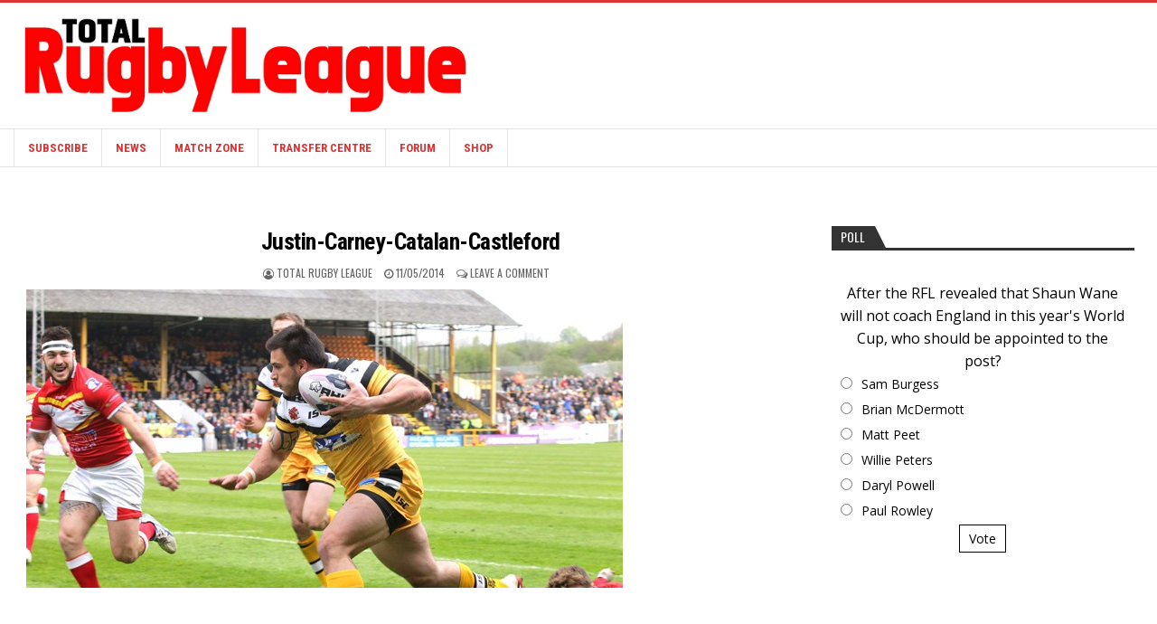

--- FILE ---
content_type: text/html; charset=UTF-8
request_url: https://www.totalrl.com/justin-carney-catalan-castleford/
body_size: 19453
content:
<!DOCTYPE html>
<html lang="en-US">
<head>
<meta charset="UTF-8">
<meta name="viewport" content="width=device-width, initial-scale=1, maximum-scale=1">
<link rel="profile" href="http://gmpg.org/xfn/11">
<link rel="pingback" href="https://www.totalrl.com/xmlrpc.php">
<title>Justin-Carney-Catalan-Castleford &#8211; Total Rugby League</title>
<meta name='robots' content='max-image-preview:large' />
<link rel='dns-prefetch' href='//static.addtoany.com' />
<link rel='dns-prefetch' href='//js.stripe.com' />
<link rel='dns-prefetch' href='//fonts.googleapis.com' />
<link rel="alternate" type="application/rss+xml" title="Total Rugby League &raquo; Feed" href="https://www.totalrl.com/feed/" />
<link rel="alternate" type="application/rss+xml" title="Total Rugby League &raquo; Comments Feed" href="https://www.totalrl.com/comments/feed/" />
<link rel="alternate" type="application/rss+xml" title="Total Rugby League &raquo; Justin-Carney-Catalan-Castleford Comments Feed" href="https://www.totalrl.com/feed/?attachment_id=2737337" />
<link rel="alternate" title="oEmbed (JSON)" type="application/json+oembed" href="https://www.totalrl.com/wp-json/oembed/1.0/embed?url=https%3A%2F%2Fwww.totalrl.com%2Fjustin-carney-catalan-castleford%2F" />
<link rel="alternate" title="oEmbed (XML)" type="text/xml+oembed" href="https://www.totalrl.com/wp-json/oembed/1.0/embed?url=https%3A%2F%2Fwww.totalrl.com%2Fjustin-carney-catalan-castleford%2F&#038;format=xml" />
<!-- www.totalrl.com is managing ads with Advanced Ads 2.0.16 – https://wpadvancedads.com/ --><script id="total-ready">
			window.advanced_ads_ready=function(e,a){a=a||"complete";var d=function(e){return"interactive"===a?"loading"!==e:"complete"===e};d(document.readyState)?e():document.addEventListener("readystatechange",(function(a){d(a.target.readyState)&&e()}),{once:"interactive"===a})},window.advanced_ads_ready_queue=window.advanced_ads_ready_queue||[];		</script>
		<style type="text/css" media="all">
.wpautoterms-footer{background-color:#292929;text-align:center;}
.wpautoterms-footer a{color:#ffffff;font-family:Arial, sans-serif;font-size:12px;}
.wpautoterms-footer .separator{color:#ffffff;font-family:Arial, sans-serif;font-size:12px;}</style>
<style id='wp-img-auto-sizes-contain-inline-css' type='text/css'>
img:is([sizes=auto i],[sizes^="auto," i]){contain-intrinsic-size:3000px 1500px}
/*# sourceURL=wp-img-auto-sizes-contain-inline-css */
</style>
<style id='wp-emoji-styles-inline-css' type='text/css'>

	img.wp-smiley, img.emoji {
		display: inline !important;
		border: none !important;
		box-shadow: none !important;
		height: 1em !important;
		width: 1em !important;
		margin: 0 0.07em !important;
		vertical-align: -0.1em !important;
		background: none !important;
		padding: 0 !important;
	}
/*# sourceURL=wp-emoji-styles-inline-css */
</style>
<style id='wp-block-library-inline-css' type='text/css'>
:root{--wp-block-synced-color:#7a00df;--wp-block-synced-color--rgb:122,0,223;--wp-bound-block-color:var(--wp-block-synced-color);--wp-editor-canvas-background:#ddd;--wp-admin-theme-color:#007cba;--wp-admin-theme-color--rgb:0,124,186;--wp-admin-theme-color-darker-10:#006ba1;--wp-admin-theme-color-darker-10--rgb:0,107,160.5;--wp-admin-theme-color-darker-20:#005a87;--wp-admin-theme-color-darker-20--rgb:0,90,135;--wp-admin-border-width-focus:2px}@media (min-resolution:192dpi){:root{--wp-admin-border-width-focus:1.5px}}.wp-element-button{cursor:pointer}:root .has-very-light-gray-background-color{background-color:#eee}:root .has-very-dark-gray-background-color{background-color:#313131}:root .has-very-light-gray-color{color:#eee}:root .has-very-dark-gray-color{color:#313131}:root .has-vivid-green-cyan-to-vivid-cyan-blue-gradient-background{background:linear-gradient(135deg,#00d084,#0693e3)}:root .has-purple-crush-gradient-background{background:linear-gradient(135deg,#34e2e4,#4721fb 50%,#ab1dfe)}:root .has-hazy-dawn-gradient-background{background:linear-gradient(135deg,#faaca8,#dad0ec)}:root .has-subdued-olive-gradient-background{background:linear-gradient(135deg,#fafae1,#67a671)}:root .has-atomic-cream-gradient-background{background:linear-gradient(135deg,#fdd79a,#004a59)}:root .has-nightshade-gradient-background{background:linear-gradient(135deg,#330968,#31cdcf)}:root .has-midnight-gradient-background{background:linear-gradient(135deg,#020381,#2874fc)}:root{--wp--preset--font-size--normal:16px;--wp--preset--font-size--huge:42px}.has-regular-font-size{font-size:1em}.has-larger-font-size{font-size:2.625em}.has-normal-font-size{font-size:var(--wp--preset--font-size--normal)}.has-huge-font-size{font-size:var(--wp--preset--font-size--huge)}.has-text-align-center{text-align:center}.has-text-align-left{text-align:left}.has-text-align-right{text-align:right}.has-fit-text{white-space:nowrap!important}#end-resizable-editor-section{display:none}.aligncenter{clear:both}.items-justified-left{justify-content:flex-start}.items-justified-center{justify-content:center}.items-justified-right{justify-content:flex-end}.items-justified-space-between{justify-content:space-between}.screen-reader-text{border:0;clip-path:inset(50%);height:1px;margin:-1px;overflow:hidden;padding:0;position:absolute;width:1px;word-wrap:normal!important}.screen-reader-text:focus{background-color:#ddd;clip-path:none;color:#444;display:block;font-size:1em;height:auto;left:5px;line-height:normal;padding:15px 23px 14px;text-decoration:none;top:5px;width:auto;z-index:100000}html :where(.has-border-color){border-style:solid}html :where([style*=border-top-color]){border-top-style:solid}html :where([style*=border-right-color]){border-right-style:solid}html :where([style*=border-bottom-color]){border-bottom-style:solid}html :where([style*=border-left-color]){border-left-style:solid}html :where([style*=border-width]){border-style:solid}html :where([style*=border-top-width]){border-top-style:solid}html :where([style*=border-right-width]){border-right-style:solid}html :where([style*=border-bottom-width]){border-bottom-style:solid}html :where([style*=border-left-width]){border-left-style:solid}html :where(img[class*=wp-image-]){height:auto;max-width:100%}:where(figure){margin:0 0 1em}html :where(.is-position-sticky){--wp-admin--admin-bar--position-offset:var(--wp-admin--admin-bar--height,0px)}@media screen and (max-width:600px){html :where(.is-position-sticky){--wp-admin--admin-bar--position-offset:0px}}

/*# sourceURL=wp-block-library-inline-css */
</style><link rel='stylesheet' id='wc-blocks-style-css' href='https://www.totalrl.com/wp-content/plugins/woocommerce/assets/client/blocks/wc-blocks.css?ver=wc-10.4.3' type='text/css' media='all' />
<style id='global-styles-inline-css' type='text/css'>
:root{--wp--preset--aspect-ratio--square: 1;--wp--preset--aspect-ratio--4-3: 4/3;--wp--preset--aspect-ratio--3-4: 3/4;--wp--preset--aspect-ratio--3-2: 3/2;--wp--preset--aspect-ratio--2-3: 2/3;--wp--preset--aspect-ratio--16-9: 16/9;--wp--preset--aspect-ratio--9-16: 9/16;--wp--preset--color--black: #000000;--wp--preset--color--cyan-bluish-gray: #abb8c3;--wp--preset--color--white: #ffffff;--wp--preset--color--pale-pink: #f78da7;--wp--preset--color--vivid-red: #cf2e2e;--wp--preset--color--luminous-vivid-orange: #ff6900;--wp--preset--color--luminous-vivid-amber: #fcb900;--wp--preset--color--light-green-cyan: #7bdcb5;--wp--preset--color--vivid-green-cyan: #00d084;--wp--preset--color--pale-cyan-blue: #8ed1fc;--wp--preset--color--vivid-cyan-blue: #0693e3;--wp--preset--color--vivid-purple: #9b51e0;--wp--preset--gradient--vivid-cyan-blue-to-vivid-purple: linear-gradient(135deg,rgb(6,147,227) 0%,rgb(155,81,224) 100%);--wp--preset--gradient--light-green-cyan-to-vivid-green-cyan: linear-gradient(135deg,rgb(122,220,180) 0%,rgb(0,208,130) 100%);--wp--preset--gradient--luminous-vivid-amber-to-luminous-vivid-orange: linear-gradient(135deg,rgb(252,185,0) 0%,rgb(255,105,0) 100%);--wp--preset--gradient--luminous-vivid-orange-to-vivid-red: linear-gradient(135deg,rgb(255,105,0) 0%,rgb(207,46,46) 100%);--wp--preset--gradient--very-light-gray-to-cyan-bluish-gray: linear-gradient(135deg,rgb(238,238,238) 0%,rgb(169,184,195) 100%);--wp--preset--gradient--cool-to-warm-spectrum: linear-gradient(135deg,rgb(74,234,220) 0%,rgb(151,120,209) 20%,rgb(207,42,186) 40%,rgb(238,44,130) 60%,rgb(251,105,98) 80%,rgb(254,248,76) 100%);--wp--preset--gradient--blush-light-purple: linear-gradient(135deg,rgb(255,206,236) 0%,rgb(152,150,240) 100%);--wp--preset--gradient--blush-bordeaux: linear-gradient(135deg,rgb(254,205,165) 0%,rgb(254,45,45) 50%,rgb(107,0,62) 100%);--wp--preset--gradient--luminous-dusk: linear-gradient(135deg,rgb(255,203,112) 0%,rgb(199,81,192) 50%,rgb(65,88,208) 100%);--wp--preset--gradient--pale-ocean: linear-gradient(135deg,rgb(255,245,203) 0%,rgb(182,227,212) 50%,rgb(51,167,181) 100%);--wp--preset--gradient--electric-grass: linear-gradient(135deg,rgb(202,248,128) 0%,rgb(113,206,126) 100%);--wp--preset--gradient--midnight: linear-gradient(135deg,rgb(2,3,129) 0%,rgb(40,116,252) 100%);--wp--preset--font-size--small: 13px;--wp--preset--font-size--medium: 20px;--wp--preset--font-size--large: 36px;--wp--preset--font-size--x-large: 42px;--wp--preset--spacing--20: 0.44rem;--wp--preset--spacing--30: 0.67rem;--wp--preset--spacing--40: 1rem;--wp--preset--spacing--50: 1.5rem;--wp--preset--spacing--60: 2.25rem;--wp--preset--spacing--70: 3.38rem;--wp--preset--spacing--80: 5.06rem;--wp--preset--shadow--natural: 6px 6px 9px rgba(0, 0, 0, 0.2);--wp--preset--shadow--deep: 12px 12px 50px rgba(0, 0, 0, 0.4);--wp--preset--shadow--sharp: 6px 6px 0px rgba(0, 0, 0, 0.2);--wp--preset--shadow--outlined: 6px 6px 0px -3px rgb(255, 255, 255), 6px 6px rgb(0, 0, 0);--wp--preset--shadow--crisp: 6px 6px 0px rgb(0, 0, 0);}:where(.is-layout-flex){gap: 0.5em;}:where(.is-layout-grid){gap: 0.5em;}body .is-layout-flex{display: flex;}.is-layout-flex{flex-wrap: wrap;align-items: center;}.is-layout-flex > :is(*, div){margin: 0;}body .is-layout-grid{display: grid;}.is-layout-grid > :is(*, div){margin: 0;}:where(.wp-block-columns.is-layout-flex){gap: 2em;}:where(.wp-block-columns.is-layout-grid){gap: 2em;}:where(.wp-block-post-template.is-layout-flex){gap: 1.25em;}:where(.wp-block-post-template.is-layout-grid){gap: 1.25em;}.has-black-color{color: var(--wp--preset--color--black) !important;}.has-cyan-bluish-gray-color{color: var(--wp--preset--color--cyan-bluish-gray) !important;}.has-white-color{color: var(--wp--preset--color--white) !important;}.has-pale-pink-color{color: var(--wp--preset--color--pale-pink) !important;}.has-vivid-red-color{color: var(--wp--preset--color--vivid-red) !important;}.has-luminous-vivid-orange-color{color: var(--wp--preset--color--luminous-vivid-orange) !important;}.has-luminous-vivid-amber-color{color: var(--wp--preset--color--luminous-vivid-amber) !important;}.has-light-green-cyan-color{color: var(--wp--preset--color--light-green-cyan) !important;}.has-vivid-green-cyan-color{color: var(--wp--preset--color--vivid-green-cyan) !important;}.has-pale-cyan-blue-color{color: var(--wp--preset--color--pale-cyan-blue) !important;}.has-vivid-cyan-blue-color{color: var(--wp--preset--color--vivid-cyan-blue) !important;}.has-vivid-purple-color{color: var(--wp--preset--color--vivid-purple) !important;}.has-black-background-color{background-color: var(--wp--preset--color--black) !important;}.has-cyan-bluish-gray-background-color{background-color: var(--wp--preset--color--cyan-bluish-gray) !important;}.has-white-background-color{background-color: var(--wp--preset--color--white) !important;}.has-pale-pink-background-color{background-color: var(--wp--preset--color--pale-pink) !important;}.has-vivid-red-background-color{background-color: var(--wp--preset--color--vivid-red) !important;}.has-luminous-vivid-orange-background-color{background-color: var(--wp--preset--color--luminous-vivid-orange) !important;}.has-luminous-vivid-amber-background-color{background-color: var(--wp--preset--color--luminous-vivid-amber) !important;}.has-light-green-cyan-background-color{background-color: var(--wp--preset--color--light-green-cyan) !important;}.has-vivid-green-cyan-background-color{background-color: var(--wp--preset--color--vivid-green-cyan) !important;}.has-pale-cyan-blue-background-color{background-color: var(--wp--preset--color--pale-cyan-blue) !important;}.has-vivid-cyan-blue-background-color{background-color: var(--wp--preset--color--vivid-cyan-blue) !important;}.has-vivid-purple-background-color{background-color: var(--wp--preset--color--vivid-purple) !important;}.has-black-border-color{border-color: var(--wp--preset--color--black) !important;}.has-cyan-bluish-gray-border-color{border-color: var(--wp--preset--color--cyan-bluish-gray) !important;}.has-white-border-color{border-color: var(--wp--preset--color--white) !important;}.has-pale-pink-border-color{border-color: var(--wp--preset--color--pale-pink) !important;}.has-vivid-red-border-color{border-color: var(--wp--preset--color--vivid-red) !important;}.has-luminous-vivid-orange-border-color{border-color: var(--wp--preset--color--luminous-vivid-orange) !important;}.has-luminous-vivid-amber-border-color{border-color: var(--wp--preset--color--luminous-vivid-amber) !important;}.has-light-green-cyan-border-color{border-color: var(--wp--preset--color--light-green-cyan) !important;}.has-vivid-green-cyan-border-color{border-color: var(--wp--preset--color--vivid-green-cyan) !important;}.has-pale-cyan-blue-border-color{border-color: var(--wp--preset--color--pale-cyan-blue) !important;}.has-vivid-cyan-blue-border-color{border-color: var(--wp--preset--color--vivid-cyan-blue) !important;}.has-vivid-purple-border-color{border-color: var(--wp--preset--color--vivid-purple) !important;}.has-vivid-cyan-blue-to-vivid-purple-gradient-background{background: var(--wp--preset--gradient--vivid-cyan-blue-to-vivid-purple) !important;}.has-light-green-cyan-to-vivid-green-cyan-gradient-background{background: var(--wp--preset--gradient--light-green-cyan-to-vivid-green-cyan) !important;}.has-luminous-vivid-amber-to-luminous-vivid-orange-gradient-background{background: var(--wp--preset--gradient--luminous-vivid-amber-to-luminous-vivid-orange) !important;}.has-luminous-vivid-orange-to-vivid-red-gradient-background{background: var(--wp--preset--gradient--luminous-vivid-orange-to-vivid-red) !important;}.has-very-light-gray-to-cyan-bluish-gray-gradient-background{background: var(--wp--preset--gradient--very-light-gray-to-cyan-bluish-gray) !important;}.has-cool-to-warm-spectrum-gradient-background{background: var(--wp--preset--gradient--cool-to-warm-spectrum) !important;}.has-blush-light-purple-gradient-background{background: var(--wp--preset--gradient--blush-light-purple) !important;}.has-blush-bordeaux-gradient-background{background: var(--wp--preset--gradient--blush-bordeaux) !important;}.has-luminous-dusk-gradient-background{background: var(--wp--preset--gradient--luminous-dusk) !important;}.has-pale-ocean-gradient-background{background: var(--wp--preset--gradient--pale-ocean) !important;}.has-electric-grass-gradient-background{background: var(--wp--preset--gradient--electric-grass) !important;}.has-midnight-gradient-background{background: var(--wp--preset--gradient--midnight) !important;}.has-small-font-size{font-size: var(--wp--preset--font-size--small) !important;}.has-medium-font-size{font-size: var(--wp--preset--font-size--medium) !important;}.has-large-font-size{font-size: var(--wp--preset--font-size--large) !important;}.has-x-large-font-size{font-size: var(--wp--preset--font-size--x-large) !important;}
/*# sourceURL=global-styles-inline-css */
</style>

<style id='classic-theme-styles-inline-css' type='text/css'>
/*! This file is auto-generated */
.wp-block-button__link{color:#fff;background-color:#32373c;border-radius:9999px;box-shadow:none;text-decoration:none;padding:calc(.667em + 2px) calc(1.333em + 2px);font-size:1.125em}.wp-block-file__button{background:#32373c;color:#fff;text-decoration:none}
/*# sourceURL=/wp-includes/css/classic-themes.min.css */
</style>
<link rel='stylesheet' id='wpautoterms_css-css' href='https://www.totalrl.com/wp-content/plugins/auto-terms-of-service-and-privacy-policy/css/wpautoterms.css?ver=6.9' type='text/css' media='all' />
<link rel='stylesheet' id='contact-form-7-css' href='https://www.totalrl.com/wp-content/plugins/contact-form-7/includes/css/styles.css?ver=6.1.4' type='text/css' media='all' />
<link rel='stylesheet' id='latest-post-shortcode-lps-block-style-css' href='https://www.totalrl.com/wp-content/plugins/latest-post-shortcode/lps-block/build/style-view.css?ver=lpsv14.21b2b9aa3c6b1687be1b16988b33cd84e8' type='text/css' media='all' />
<link rel='stylesheet' id='woocommerce-layout-css' href='https://www.totalrl.com/wp-content/plugins/woocommerce/assets/css/woocommerce-layout.css?ver=10.4.3' type='text/css' media='all' />
<link rel='stylesheet' id='woocommerce-smallscreen-css' href='https://www.totalrl.com/wp-content/plugins/woocommerce/assets/css/woocommerce-smallscreen.css?ver=10.4.3' type='text/css' media='only screen and (max-width: 768px)' />
<link rel='stylesheet' id='woocommerce-general-css' href='https://www.totalrl.com/wp-content/plugins/woocommerce/assets/css/woocommerce.css?ver=10.4.3' type='text/css' media='all' />
<style id='woocommerce-inline-inline-css' type='text/css'>
.woocommerce form .form-row .required { visibility: visible; }
/*# sourceURL=woocommerce-inline-inline-css */
</style>
<link rel='stylesheet' id='yop-public-css' href='https://www.totalrl.com/wp-content/plugins/yop-poll/public/assets/css/yop-poll-public-6.5.39.css?ver=6.9' type='text/css' media='all' />
<link rel='stylesheet' id='issuem-leaky-paywall-css' href='https://www.totalrl.com/wp-content/plugins/leaky-paywall//css/issuem-leaky-paywall.css?ver=4.22.6' type='text/css' media='all' />
<link rel='stylesheet' id='leaky-paywall-trials-css' href='https://www.totalrl.com/wp-content/plugins/leaky-paywall-trials//css/style.css?ver=1.9.4' type='text/css' media='all' />
<link rel='stylesheet' id='leaky-paywall-quick-register-css' href='https://www.totalrl.com/wp-content/plugins/leaky-paywall-quick-register/includes/css/style.css?ver=1.1.7' type='text/css' media='all' />
<link rel='stylesheet' id='leaky-paywall-coupons-css-css' href='https://www.totalrl.com/wp-content/plugins/leaky-paywall-coupons//css/leaky-paywall-coupons.css?ver=2.4.2' type='text/css' media='all' />
<link rel='stylesheet' id='bestwp-maincss-css' href='https://www.totalrl.com/wp-content/themes/bestwp-pro/style.css' type='text/css' media='all' />
<link rel='stylesheet' id='font-awesome-css' href='https://www.totalrl.com/wp-content/themes/bestwp-pro/assets/css/font-awesome.min.css' type='text/css' media='all' />
<link rel='stylesheet' id='bestwp-webfont-css' href='//fonts.googleapis.com/css?family=Playfair+Display:400,400i,700,700i|Domine:400,700|Oswald:400,700|Patua+One&#038;display=swap' type='text/css' media='all' />
<link rel='stylesheet' id='bestwp-customfont-css' href='//fonts.googleapis.com/css?family=Open+Sans:400,400i,700,700i|Roboto+Condensed:400,400i,700,700i&#038;display=swap' type='text/css' media='all' />
<link rel='stylesheet' id='wp-pagenavi-css' href='https://www.totalrl.com/wp-content/plugins/wp-pagenavi/pagenavi-css.css?ver=2.70' type='text/css' media='all' />
<link rel='stylesheet' id='tablepress-default-css' href='https://www.totalrl.com/wp-content/plugins/tablepress/css/build/default.css?ver=3.2.6' type='text/css' media='all' />
<link rel='stylesheet' id='addtoany-css' href='https://www.totalrl.com/wp-content/plugins/add-to-any/addtoany.min.css?ver=1.16' type='text/css' media='all' />
<script type="text/javascript" id="lps-vars-js-after">
/* <![CDATA[ */
const lpsSettings = {"ajaxUrl": "https://www.totalrl.com/wp-admin/admin-ajax.php"};
//# sourceURL=lps-vars-js-after
/* ]]> */
</script>
<script type="text/javascript" src="https://www.totalrl.com/wp-includes/js/jquery/jquery.min.js?ver=3.7.1" id="jquery-core-js"></script>
<script type="text/javascript" src="https://www.totalrl.com/wp-includes/js/jquery/jquery-migrate.min.js?ver=3.4.1" id="jquery-migrate-js"></script>
<script type="text/javascript" src="https://www.totalrl.com/wp-includes/js/dist/dom-ready.min.js?ver=f77871ff7694fffea381" id="wp-dom-ready-js"></script>
<script type="text/javascript" src="https://www.totalrl.com/wp-content/plugins/auto-terms-of-service-and-privacy-policy/js/base.js?ver=3.0.4" id="wpautoterms_base-js"></script>
<script type="text/javascript" id="addtoany-core-js-before">
/* <![CDATA[ */
window.a2a_config=window.a2a_config||{};a2a_config.callbacks=[];a2a_config.overlays=[];a2a_config.templates={};
a2a_config.callbacks.push({ready:function(){document.querySelectorAll(".a2a_s_undefined").forEach(function(emptyIcon){emptyIcon.parentElement.style.display="none";})}});

//# sourceURL=addtoany-core-js-before
/* ]]> */
</script>
<script type="text/javascript" defer src="https://static.addtoany.com/menu/page.js" id="addtoany-core-js"></script>
<script type="text/javascript" defer src="https://www.totalrl.com/wp-content/plugins/add-to-any/addtoany.min.js?ver=1.1" id="addtoany-jquery-js"></script>
<script type="text/javascript" src="https://www.totalrl.com/wp-content/plugins/woocommerce/assets/js/jquery-blockui/jquery.blockUI.min.js?ver=2.7.0-wc.10.4.3" id="wc-jquery-blockui-js" defer="defer" data-wp-strategy="defer"></script>
<script type="text/javascript" id="wc-add-to-cart-js-extra">
/* <![CDATA[ */
var wc_add_to_cart_params = {"ajax_url":"/wp-admin/admin-ajax.php","wc_ajax_url":"/?wc-ajax=%%endpoint%%","i18n_view_cart":"View cart","cart_url":"https://www.totalrl.com/cart/","is_cart":"","cart_redirect_after_add":"yes"};
//# sourceURL=wc-add-to-cart-js-extra
/* ]]> */
</script>
<script type="text/javascript" src="https://www.totalrl.com/wp-content/plugins/woocommerce/assets/js/frontend/add-to-cart.min.js?ver=10.4.3" id="wc-add-to-cart-js" defer="defer" data-wp-strategy="defer"></script>
<script type="text/javascript" src="https://www.totalrl.com/wp-content/plugins/woocommerce/assets/js/js-cookie/js.cookie.min.js?ver=2.1.4-wc.10.4.3" id="wc-js-cookie-js" defer="defer" data-wp-strategy="defer"></script>
<script type="text/javascript" id="woocommerce-js-extra">
/* <![CDATA[ */
var woocommerce_params = {"ajax_url":"/wp-admin/admin-ajax.php","wc_ajax_url":"/?wc-ajax=%%endpoint%%","i18n_password_show":"Show password","i18n_password_hide":"Hide password"};
//# sourceURL=woocommerce-js-extra
/* ]]> */
</script>
<script type="text/javascript" src="https://www.totalrl.com/wp-content/plugins/woocommerce/assets/js/frontend/woocommerce.min.js?ver=10.4.3" id="woocommerce-js" defer="defer" data-wp-strategy="defer"></script>
<script type="text/javascript" id="yop-public-js-extra">
/* <![CDATA[ */
var objectL10n = {"yopPollParams":{"urlParams":{"ajax":"https://www.totalrl.com/wp-admin/admin-ajax.php","wpLogin":"https://www.totalrl.com/wp-login.php?redirect_to=https%3A%2F%2Fwww.totalrl.com%2Fwp-admin%2Fadmin-ajax.php%3Faction%3Dyop_poll_record_wordpress_vote"},"apiParams":{"reCaptcha":{"siteKey":""},"reCaptchaV2Invisible":{"siteKey":""},"reCaptchaV3":{"siteKey":""},"hCaptcha":{"siteKey":""},"cloudflareTurnstile":{"siteKey":""}},"captchaParams":{"imgPath":"https://www.totalrl.com/wp-content/plugins/yop-poll/public/assets/img/","url":"https://www.totalrl.com/wp-content/plugins/yop-poll/app.php","accessibilityAlt":"Sound icon","accessibilityTitle":"Accessibility option: listen to a question and answer it!","accessibilityDescription":"Type below the \u003Cstrong\u003Eanswer\u003C/strong\u003E to what you hear. Numbers or words:","explanation":"Click or touch the \u003Cstrong\u003EANSWER\u003C/strong\u003E","refreshAlt":"Refresh/reload icon","refreshTitle":"Refresh/reload: get new images and accessibility option!"},"voteParams":{"invalidPoll":"Invalid Poll","noAnswersSelected":"No answer selected","minAnswersRequired":"At least {min_answers_allowed} answer(s) required","maxAnswersRequired":"A max of {max_answers_allowed} answer(s) accepted","noAnswerForOther":"No other answer entered","noValueForCustomField":"{custom_field_name} is required","tooManyCharsForCustomField":"","consentNotChecked":"You must agree to our terms and conditions","noCaptchaSelected":"Captcha is required","thankYou":"Thank you for your vote"},"resultsParams":{"singleVote":"vote","multipleVotes":"votes","singleAnswer":"answer","multipleAnswers":"answers"}}};
//# sourceURL=yop-public-js-extra
/* ]]> */
</script>
<script type="text/javascript" src="https://www.totalrl.com/wp-content/plugins/yop-poll/public/assets/js/yop-poll-public-6.5.39.min.js?ver=6.9" id="yop-public-js"></script>
<script type="text/javascript" src="https://www.totalrl.com/wp-content/plugins/leaky-paywall-registration-redirect/js/leaky-paywall-registration-redirect.js?ver=1.3.2" id="lp_registration_redirect-js"></script>
<script type="text/javascript" src="https://www.totalrl.com/wp-content/plugins/leaky-paywall-coupons//js/script.js?ver=2.4.2" id="leaky-paywall-coupons-js-js"></script>
<script type="text/javascript" id="advanced-ads-advanced-js-js-extra">
/* <![CDATA[ */
var advads_options = {"blog_id":"1","privacy":{"enabled":false,"state":"not_needed"}};
//# sourceURL=advanced-ads-advanced-js-js-extra
/* ]]> */
</script>
<script type="text/javascript" src="https://www.totalrl.com/wp-content/plugins/advanced-ads/public/assets/js/advanced.min.js?ver=2.0.16" id="advanced-ads-advanced-js-js"></script>
<script type="text/javascript" src="https://js.stripe.com/v3/?ver=4.22.6" id="stripe-js"></script>
<link rel="https://api.w.org/" href="https://www.totalrl.com/wp-json/" /><link rel="alternate" title="JSON" type="application/json" href="https://www.totalrl.com/wp-json/wp/v2/media/2737337" /><link rel="EditURI" type="application/rsd+xml" title="RSD" href="https://www.totalrl.com/xmlrpc.php?rsd" />
<meta name="generator" content="WordPress 6.9" />
<meta name="generator" content="WooCommerce 10.4.3" />
<link rel="canonical" href="https://www.totalrl.com/justin-carney-catalan-castleford/" />
<link rel='shortlink' href='https://www.totalrl.com/?p=2737337' />
<script>advads_items = { conditions: {}, display_callbacks: {}, display_effect_callbacks: {}, hide_callbacks: {}, backgrounds: {}, effect_durations: {}, close_functions: {}, showed: [] };</script><style type="text/css" id="total-layer-custom-css"></style>		<script defer async="async" src="https://www.google.com/recaptcha/api.js?render=6LfTXpcnAAAAAHd1akkdKnGrU217B-jCdsJ2PTnJ"></script>
		<script>
			window.onload = (event) => {

				let lpForm = document.getElementById('leaky-paywall-payment-form');

				if (lpForm !== null) {
					grecaptcha.ready(function() {
						grecaptcha.execute('6LfTXpcnAAAAAHd1akkdKnGrU217B-jCdsJ2PTnJ', {
							action: 'register'
						}).then(function(token) {

							console.log('token: ' + token);
							let recaptchaResponse = document.getElementById('recaptcha-response');

							if (recaptchaResponse !== null) {
								recaptchaResponse.value = token;
							}

						});
					});
				}

				let lpQrFrom = document.getElementById('leaky-paywall-quick-register');

				if (lpQrFrom !== null) {
					grecaptcha.ready(function() {
						grecaptcha.execute('6LfTXpcnAAAAAHd1akkdKnGrU217B-jCdsJ2PTnJ', {
							action: 'register'
						}).then(function(token) {

							console.log('token: ' + token);
							let recaptchaResponse = document.getElementById('recaptcha-response');

							if (recaptchaResponse !== null) {
								recaptchaResponse.value = token;
							}

						});
					});
				}
			};
		</script>
		<style>
			.grecaptcha-badge {
				visibility: hidden;
			}
		</style>
	    <style type="text/css">
    body{font-family:'Open Sans';font-size:14px;font-weight:;font-style:;line-height:;}

    h1{font-size:;font-weight:;font-style:;}
    h2{font-size:;font-weight:;font-style:;}
    h3{font-size:;font-weight:;font-style:;}
    h4{font-size:;font-weight:;font-style:;}
    h5{font-size:;font-weight:;font-style:;}
    h6{font-size:;font-weight:;font-style:;}
    h1,h2,h3,h4,h5,h6{font-family:'Roboto Condensed';line-height:;}

    .bestwp-nav-primary-menu a{font-family:;font-size:;font-weight:;font-style:;}

    .bestwp-site-title{font-family:'Roboto Condensed';font-size:;font-weight:;font-style:;line-height: !important;}
    .bestwp-site-description{font-family:'Roboto Condensed';font-size:;font-weight:;font-style:;line-height: !important;}

    .bestwp-secondary-nav-menu a{font-family:'Roboto Condensed';font-size:;font-weight:700;font-style:;}

    .bestwp-trending-news{font-family:'Oswald';font-size:;font-weight:;font-style:;}

    .entry-title{font-family:'Roboto Condensed';font-size:;font-weight:;font-style:;line-height:;}

    .bestwp-posts .bestwp-posts-heading,.bestwp-sidebar-widget-areas .widget .bestwp-widget-title,.bestwp-featured-posts-area .widget .bestwp-widget-title{font-family:;font-size:;font-weight:;font-style:;line-height:;}

    #bestwp-footer-blocks .widget .bestwp-widget-title{font-family:;font-size:;font-weight:;font-style:;line-height:;}

    .bestwp-fp01-post .bestwp-fp01-post-title,.bestwp-fp02-post .bestwp-fp02-post-title,.bestwp-fp10-post .bestwp-fp10-post-title,.bestwp-fp11-post .bestwp-fp11-post-title,.bestwp-fp12-post .bestwp-fp12-post-title,.bestwp-fp13-post .bestwp-fp13-post-title,.bestwp-fp14-post .bestwp-fp14-post-title,.bestwp-fp15-post .bestwp-fp15-post-title,.bestwp-fp16-post .bestwp-fp16-post-title{font-family:'Roboto Condensed';font-size:18px;font-weight:;font-style:;line-height:;}

    .bestwp-related-posts-wrap h4,.bestwp-fp02-posts-left .bestwp-fp02-post .bestwp-fp02-post-title,.bestwp-fp03-post .bestwp-fp03-post-title,.bestwp-fp04-post .bestwp-fp04-post-title,.bestwp-fp05-post .bestwp-fp05-post-title,.bestwp-fp06-post .bestwp-fp06-post-title,.bestwp-fp08-post .bestwp-fp08-post-title,.bestwp-fp09-post .bestwp-fp09-post-title,.bestwp-fp11-post:first-child .bestwp-fp11-post-title,.bestwp-fp12-posts-left .bestwp-fp12-post .bestwp-fp12-post-title,.bestwp-fp14-post:first-child .bestwp-fp14-post-title,.bestwp-fp15-post:first-child .bestwp-fp15-post-title,.bestwp-fp17-post .bestwp-fp17-post-title,.bestwp-carousel-title{font-family:'Roboto Condensed';font-size:;font-weight:;font-style:;line-height:;}

    .bestwp-fp02-post-categories a,.bestwp-fp03-post-categories a,.bestwp-fp04-post-categories a,.bestwp-fp05-post-categories a,.bestwp-fp06-post-categories a,.bestwp-fp08-post-categories a,.bestwp-fp09-post-categories a,.bestwp-fp11-post-categories a,.bestwp-fp12-post-categories a,.bestwp-fp13-post-categories a,.bestwp-fp14-post-categories a,.bestwp-fp15-post-categories a,.bestwp-fp16-post-categories a,.bestwp-fp17-post-categories a,.bestwp-carousel-post-categories a{font-family:'Roboto Condensed';font-size:;font-weight:;font-style:;}

    .bestwp-entry-meta-single,.bestwp-fp01-post-footer,.bestwp-fp02-post-footer,.bestwp-fp03-post-footer,.bestwp-fp04-post-footer,.bestwp-fp05-post-footer,.bestwp-fp06-post-footer,.bestwp-fp08-post-footer,.bestwp-fp09-post-footer,.bestwp-fp10-post-footer,.bestwp-fp11-post-footer,.bestwp-fp12-post-footer,.bestwp-fp13-post-footer,.bestwp-fp14-post-footer,.bestwp-fp15-post-footer,.bestwp-fp16-post-footer,.bestwp-fp17-post-footer,.bestwp-carousel-post-footer{font-family:;font-size:;font-weight:;font-style:;}

    .bestwp-fp02-post-read-more,.bestwp-fp03-post-read-more,.bestwp-fp04-post-read-more,.bestwp-fp05-post-read-more,.bestwp-fp06-post-read-more,.bestwp-fp08-post-read-more,.bestwp-fp11-post-read-more,.bestwp-fp12-post-read-more,.bestwp-fp13-post-read-more,.bestwp-fp14-post-read-more,.bestwp-fp15-post-read-more{font-family:;font-size:;font-weight:;font-style:;}
    </style>
        <style type="text/css">
        
        body,button,input,select,textarea{color:#000000}
                
                    
            .bestwp-nav-primary{border-bottom:3px solid #dd3333}
                        .bestwp-nav-primary-menu a:hover,.bestwp-nav-primary-menu .current-menu-item > a,.bestwp-nav-primary-menu .sub-menu .current-menu-item > a:hover,.bestwp-nav-primary-menu .current_page_item > a,.bestwp-nav-primary-menu .children .current_page_item > a:hover{background:#dd3333}
                        
    
        .bestwp-nav-secondary{background:#ffffff}
                .bestwp-secondary-nav-menu a{color:#dd3333}
    @media only screen and (max-width: 1112px) {
    .bestwp-secondary-nav-menu.bestwp-secondary-responsive-menu > .menu-item-has-children:before,.bestwp-secondary-nav-menu.bestwp-secondary-responsive-menu > .page_item_has_children:before{color:#dd3333}
    .bestwp-secondary-nav-menu.bestwp-secondary-responsive-menu .bestwp-secondary-menu-open.menu-item-has-children:before,.bestwp-secondary-nav-menu.bestwp-secondary-responsive-menu .bestwp-secondary-menu-open.page_item_has_children:before{color:#dd3333}
    }
                .bestwp-secondary-nav-menu a:hover,.bestwp-secondary-nav-menu .current-menu-item > a,.bestwp-secondary-nav-menu .sub-menu .current-menu-item > a:hover,.bestwp-secondary-nav-menu .current_page_item > a,.bestwp-secondary-nav-menu .children .current_page_item > a:hover{color:#dd3333}
    .bestwp-secondary-nav-menu .sub-menu .current-menu-item > a,.bestwp-secondary-nav-menu .children .current_page_item > a{color:#dd3333}
                        .bestwp-secondary-responsive-menu-icon::before{color: #dd3333}
    
                            
        
        
    
    
        .entry-content a{color:#000000;}
        
                
        
        
        
                
            .bestwp-box{border:1px solid #ffffff}
                    .bestwp-posts .bestwp-posts-heading{background:#ffffff;}
    .bestwp-sidebar-widget-areas .widget .bestwp-widget-title{background:#ffffff;}
    .bestwp-featured-posts-area .widget .bestwp-widget-title{background:#ffffff;}
        
        
                
                            
            
        .bestwp-nav-secondary,.bestwp-nav-primary,#bestwp-footer,.bestwp-box{-webkit-box-shadow:none;-moz-box-shadow:none;box-shadow:none;}    </style>
    	<noscript><style>.woocommerce-product-gallery{ opacity: 1 !important; }</style></noscript>
			<script type="text/javascript">
			var advadsCfpQueue = [];
			var advadsCfpAd = function( adID ) {
				if ( 'undefined' === typeof advadsProCfp ) {
					advadsCfpQueue.push( adID )
				} else {
					advadsProCfp.addElement( adID )
				}
			}
		</script>
		<style type="text/css" id="custom-background-css">
body.custom-background { background-color: #ffffff; }
</style>
	<link rel="icon" href="https://www.totalrl.com/wp-content/uploads/2025/11/cropped-TRL-logo-short-32x32.jpg" sizes="32x32" />
<link rel="icon" href="https://www.totalrl.com/wp-content/uploads/2025/11/cropped-TRL-logo-short-192x192.jpg" sizes="192x192" />
<link rel="apple-touch-icon" href="https://www.totalrl.com/wp-content/uploads/2025/11/cropped-TRL-logo-short-180x180.jpg" />
<meta name="msapplication-TileImage" content="https://www.totalrl.com/wp-content/uploads/2025/11/cropped-TRL-logo-short-270x270.jpg" />
		<style type="text/css" id="wp-custom-css">
			body.home.page .bestwp-post-singular{display:none;}

#leaky-paywall-quick-register-form input[type="submit"] {
  background: #f00d0d;
}

[class*="leaky"][class*="paywall"] [id^="mmt-"],
[class*="leaky"][class*="paywall"] [class^="mmt-"] {
display: none !important;
min-height: 0 !important;
height: auto !important;
}
#leaky-paywall-quick-register-form .form-field label {
  display: none;
}

.leaky-paywall-payment-button a, .leaky-paywall-payment-button a:hover {
	  margin-top:18px;
    background: #f00d0d; 
	  color: #fff;
}

		</style>
			<script type="text/javascript" src="//monu.delivery/site/8/d/888a21-7200-4950-964c-28a7af0912d4.js" data-cfasync="false"></script>
</head>
	
<!-- Google tag (gtag.js) -->
<script async src="https://www.googletagmanager.com/gtag/js?id=G-T0X9PDBY56"></script>
<script>
  window.dataLayer = window.dataLayer || [];
  function gtag(){dataLayer.push(arguments);}
  gtag('js', new Date());

  gtag('config', 'G-T0X9PDBY56');
</script>
	
<body class="attachment wp-singular attachment-template-default single single-attachment postid-2737337 attachmentid-2737337 attachment-jpeg custom-background wp-custom-logo wp-theme-bestwp-pro bestwp-animated bestwp-fadein theme-bestwp-pro woocommerce-no-js bestwp-group-blog bestwp-layout-c-s2 bestwp-header-banner aa-prefix-total-" id="bestwp-site-body" itemscope="itemscope" itemtype="http://schema.org/WebPage">

<div class="bestwp-container bestwp-primary-menu-container clearfix">
<div class="bestwp-primary-menu-container-inside clearfix">

<nav class="bestwp-nav-primary" id="bestwp-primary-navigation" itemscope="itemscope" itemtype="http://schema.org/SiteNavigationElement" role="navigation">
<div class="bestwp-outer-wrapper">


<div class='bestwp-top-social-icons'>
                                                                                                                            <a href="#" title="Search" class="bestwp-social-icon-search"><i class="fa fa-search"></i></a>
</div>

</div>
</nav>

<div id="bestwp-search-overlay-wrap" class="bestwp-search-overlay">
  <span class="bestwp-search-closebtn" title="Close Search">&#xD7;</span>
  <div class="bestwp-search-overlay-content">
    
<form role="search" method="get" class="bestwp-search-form" action="https://www.totalrl.com/">
<label>
    <span class="screen-reader-text">Search for:</span>
    <input type="search" class="bestwp-search-field" placeholder="Search &hellip;" value="" name="s" />
</label>
<input type="submit" class="bestwp-search-submit" value="&#xf002;" />
</form>  </div>
</div>

</div>
</div>

<div class="bestwp-container" id="bestwp-header" itemscope="itemscope" itemtype="http://schema.org/WPHeader" role="banner">
<div class="bestwp-head-content clearfix" id="bestwp-head-content">


<div class="bestwp-outer-wrapper">
<div class="bestwp-header-inside clearfix">

<div id="bestwp-logo">
    <div class="site-branding">
    <a href="https://www.totalrl.com/" rel="home" class="bestwp-logo-img-link">
        <img src="https://www.totalrl.com/wp-content/uploads/2025/11/cropped-TRL-logo-1-scaled-1.jpg" alt="" class="bestwp-logo-img"/>
    </a>
    </div>
</div><!--/#bestwp-logo -->

<div id="bestwp-header-banner">
</div><!--/#bestwp-header-banner -->


</div>
</div>

</div><!--/#bestwp-head-content -->
</div><!--/#bestwp-header -->

<div class="bestwp-container bestwp-secondary-menu-container clearfix">
<div class="bestwp-secondary-menu-container-inside clearfix">

<nav class="bestwp-nav-secondary" id="bestwp-secondary-navigation" itemscope="itemscope" itemtype="http://schema.org/SiteNavigationElement" role="navigation">
<div class="bestwp-outer-wrapper">
<div class="menu-main-container"><ul id="bestwp-menu-secondary-navigation" class="bestwp-secondary-nav-menu bestwp-menu-secondary"><li id="menu-item-2862288" class="menu-item menu-item-type-post_type menu-item-object-page menu-item-has-children menu-item-2862288"><a href="https://www.totalrl.com/premium-subscription/">Subscribe</a>
<ul class="sub-menu">
	<li id="menu-item-2862286" class="menu-item menu-item-type-post_type menu-item-object-page menu-item-2862286"><a href="https://www.totalrl.com/premium-log-in/">Sign in</a></li>
	<li id="menu-item-2882035" class="menu-item menu-item-type-post_type menu-item-object-page menu-item-2882035"><a href="https://www.totalrl.com/premium-profile/">Members Area</a></li>
</ul>
</li>
<li id="menu-item-2862353" class="menu-item menu-item-type-taxonomy menu-item-object-category menu-item-has-children menu-item-2862353"><a href="https://www.totalrl.com/category/news/">News</a>
<ul class="sub-menu">
	<li id="menu-item-2897919" class="menu-item menu-item-type-taxonomy menu-item-object-category menu-item-has-children menu-item-2897919"><a href="https://www.totalrl.com/category/super-league/">Super League</a>
	<ul class="sub-menu">
		<li id="menu-item-2897935" class="menu-item menu-item-type-taxonomy menu-item-object-category menu-item-2897935"><a href="https://www.totalrl.com/category/super-league/bradford-bulls/">Bradford Bulls</a></li>
		<li id="menu-item-2897925" class="menu-item menu-item-type-taxonomy menu-item-object-category menu-item-2897925"><a href="https://www.totalrl.com/category/super-league/castleford-tigers/">Castleford Tigers</a></li>
		<li id="menu-item-2897926" class="menu-item menu-item-type-taxonomy menu-item-object-category menu-item-2897926"><a href="https://www.totalrl.com/category/super-league/catalans-dragons/">Catalans Dragons</a></li>
		<li id="menu-item-2897927" class="menu-item menu-item-type-taxonomy menu-item-object-category menu-item-2897927"><a href="https://www.totalrl.com/category/super-league/huddersfield-giants/">Huddersfield Giants</a></li>
		<li id="menu-item-2897928" class="menu-item menu-item-type-taxonomy menu-item-object-category menu-item-2897928"><a href="https://www.totalrl.com/category/super-league/hull-fc/">Hull FC</a></li>
		<li id="menu-item-2897929" class="menu-item menu-item-type-taxonomy menu-item-object-category menu-item-2897929"><a href="https://www.totalrl.com/category/super-league/hull-kingston-rovers/">Hull KR</a></li>
		<li id="menu-item-2897930" class="menu-item menu-item-type-taxonomy menu-item-object-category menu-item-2897930"><a href="https://www.totalrl.com/category/super-league/leeds-rhinos/">Leeds Rhinos</a></li>
		<li id="menu-item-2897931" class="menu-item menu-item-type-taxonomy menu-item-object-category menu-item-2897931"><a href="https://www.totalrl.com/category/super-league/leigh-leopards/">Leigh Leopards</a></li>
		<li id="menu-item-2897921" class="menu-item menu-item-type-taxonomy menu-item-object-category menu-item-2897921"><a href="https://www.totalrl.com/category/super-league/st-helens/">St Helens</a></li>
		<li id="menu-item-2897943" class="menu-item menu-item-type-taxonomy menu-item-object-category menu-item-2897943"><a href="https://www.totalrl.com/category/super-league/toulouse-olympique/">Toulouse Olympique</a></li>
		<li id="menu-item-2897922" class="menu-item menu-item-type-taxonomy menu-item-object-category menu-item-2897922"><a href="https://www.totalrl.com/category/super-league/wakefield-trinity/">Wakefield Trinity</a></li>
		<li id="menu-item-2897923" class="menu-item menu-item-type-taxonomy menu-item-object-category menu-item-2897923"><a href="https://www.totalrl.com/category/super-league/warrington-wolves/">Warrington Wolves</a></li>
		<li id="menu-item-2897924" class="menu-item menu-item-type-taxonomy menu-item-object-category menu-item-2897924"><a href="https://www.totalrl.com/category/super-league/wigan-warriors/">Wigan Warriors</a></li>
		<li id="menu-item-2897945" class="menu-item menu-item-type-taxonomy menu-item-object-category menu-item-2897945"><a href="https://www.totalrl.com/category/super-league/york-knights/">York Knights</a></li>
	</ul>
</li>
	<li id="menu-item-2897932" class="menu-item menu-item-type-taxonomy menu-item-object-category menu-item-has-children menu-item-2897932"><a href="https://www.totalrl.com/category/championship/">Championship</a>
	<ul class="sub-menu">
		<li id="menu-item-2897933" class="menu-item menu-item-type-taxonomy menu-item-object-category menu-item-2897933"><a href="https://www.totalrl.com/category/championship/barrow-raiders/">Barrow Raiders</a></li>
		<li id="menu-item-2897934" class="menu-item menu-item-type-taxonomy menu-item-object-category menu-item-2897934"><a href="https://www.totalrl.com/category/championship/batley-bulldogs/">Batley Bulldogs</a></li>
		<li id="menu-item-2897948" class="menu-item menu-item-type-taxonomy menu-item-object-category menu-item-2897948"><a href="https://www.totalrl.com/category/championship/dewsbury-rams/">Dewsbury Rams</a></li>
		<li id="menu-item-2897936" class="menu-item menu-item-type-taxonomy menu-item-object-category menu-item-2897936"><a href="https://www.totalrl.com/category/championship/doncaster/">Doncaster</a></li>
		<li id="menu-item-2897937" class="menu-item menu-item-type-taxonomy menu-item-object-category menu-item-2897937"><a href="https://www.totalrl.com/category/championship/featherstone-rovers/">Featherstone Rovers</a></li>
		<li id="menu-item-2897949" class="menu-item menu-item-type-taxonomy menu-item-object-category menu-item-2897949"><a href="https://www.totalrl.com/category/championship/goole-vikings/">Goole Vikings</a></li>
		<li id="menu-item-2897938" class="menu-item menu-item-type-taxonomy menu-item-object-category menu-item-2897938"><a href="https://www.totalrl.com/category/championship/halifax/">Halifax Panthers</a></li>
		<li id="menu-item-2897939" class="menu-item menu-item-type-taxonomy menu-item-object-category menu-item-2897939"><a href="https://www.totalrl.com/category/championship/hunslet/">Hunslet</a></li>
		<li id="menu-item-2897950" class="menu-item menu-item-type-taxonomy menu-item-object-category menu-item-2897950"><a href="https://www.totalrl.com/category/championship/keighley-cougars/">Keighley Cougars</a></li>
		<li id="menu-item-2897940" class="menu-item menu-item-type-taxonomy menu-item-object-category menu-item-2897940"><a href="https://www.totalrl.com/category/championship/london-broncos/">London Broncos</a></li>
		<li id="menu-item-2897951" class="menu-item menu-item-type-taxonomy menu-item-object-category menu-item-2897951"><a href="https://www.totalrl.com/category/championship/midland-hurricanes/">Midlands Hurricanes</a></li>
		<li id="menu-item-2897952" class="menu-item menu-item-type-taxonomy menu-item-object-category menu-item-2897952"><a href="https://www.totalrl.com/category/championship/newcastle-thunder/">Newcastle Thunder</a></li>
		<li id="menu-item-2897953" class="menu-item menu-item-type-taxonomy menu-item-object-category menu-item-2897953"><a href="https://www.totalrl.com/category/championship/north-wales-crusaders/">North Wales Crusaders</a></li>
		<li id="menu-item-2897941" class="menu-item menu-item-type-taxonomy menu-item-object-category menu-item-2897941"><a href="https://www.totalrl.com/category/championship/oldham/">Oldham</a></li>
		<li id="menu-item-2897954" class="menu-item menu-item-type-taxonomy menu-item-object-category menu-item-2897954"><a href="https://www.totalrl.com/category/championship/rochdale-hornets/">Rochdale Hornets</a></li>
		<li id="menu-item-2897920" class="menu-item menu-item-type-taxonomy menu-item-object-category menu-item-2897920"><a href="https://www.totalrl.com/category/championship/salford-red-devils/">Salford</a></li>
		<li id="menu-item-2897942" class="menu-item menu-item-type-taxonomy menu-item-object-category menu-item-2897942"><a href="https://www.totalrl.com/category/championship/sheffield-eagles/">Sheffield Eagles</a></li>
		<li id="menu-item-2897955" class="menu-item menu-item-type-taxonomy menu-item-object-category menu-item-2897955"><a href="https://www.totalrl.com/category/championship/swinton-lions/">Swinton Lions</a></li>
		<li id="menu-item-2897956" class="menu-item menu-item-type-taxonomy menu-item-object-category menu-item-2897956"><a href="https://www.totalrl.com/category/championship/whitehaven/">Whitehaven</a></li>
		<li id="menu-item-2897944" class="menu-item menu-item-type-taxonomy menu-item-object-category menu-item-2897944"><a href="https://www.totalrl.com/category/championship/widnes-vikings/">Widnes Vikings</a></li>
		<li id="menu-item-2897957" class="menu-item menu-item-type-taxonomy menu-item-object-category menu-item-2897957"><a href="https://www.totalrl.com/category/championship/workington-town/">Workington Town</a></li>
	</ul>
</li>
	<li id="menu-item-2897958" class="menu-item menu-item-type-taxonomy menu-item-object-category menu-item-has-children menu-item-2897958"><a href="https://www.totalrl.com/category/women/">Women&#8217;s</a>
	<ul class="sub-menu">
		<li id="menu-item-2897963" class="menu-item menu-item-type-taxonomy menu-item-object-category menu-item-2897963"><a href="https://www.totalrl.com/category/women/barrow-raiders-women/">Barrow Raiders</a></li>
		<li id="menu-item-2928087" class="menu-item menu-item-type-taxonomy menu-item-object-category menu-item-2928087"><a href="https://www.totalrl.com/category/women/featherstone-rovers-women/">Featherstone Rovers</a></li>
		<li id="menu-item-2897964" class="menu-item menu-item-type-taxonomy menu-item-object-category menu-item-2897964"><a href="https://www.totalrl.com/category/women/huddersfield-giants-women/">Huddersfield Giants</a></li>
		<li id="menu-item-2897965" class="menu-item menu-item-type-taxonomy menu-item-object-category menu-item-2897965"><a href="https://www.totalrl.com/category/women/leeds-rhinos-women/">Leeds Rhinos</a></li>
		<li id="menu-item-2897966" class="menu-item menu-item-type-taxonomy menu-item-object-category menu-item-2897966"><a href="https://www.totalrl.com/category/women/leigh-leopards-women/">Leigh Leopards</a></li>
		<li id="menu-item-2897959" class="menu-item menu-item-type-taxonomy menu-item-object-category menu-item-2897959"><a href="https://www.totalrl.com/category/women/st-helens-women/">St Helens</a></li>
		<li id="menu-item-2897961" class="menu-item menu-item-type-taxonomy menu-item-object-category menu-item-2897961"><a href="https://www.totalrl.com/category/women/wigan-warriors-women/">Wigan Warriors</a></li>
		<li id="menu-item-2897962" class="menu-item menu-item-type-taxonomy menu-item-object-category menu-item-2897962"><a href="https://www.totalrl.com/category/women/york-valkyrie/">York Valkyrie</a></li>
	</ul>
</li>
	<li id="menu-item-2897970" class="menu-item menu-item-type-taxonomy menu-item-object-category menu-item-2897970"><a href="https://www.totalrl.com/category/wheelchair-rugby-league/">Wheelchair</a></li>
	<li id="menu-item-2897967" class="menu-item menu-item-type-taxonomy menu-item-object-category menu-item-2897967"><a href="https://www.totalrl.com/category/grassroots/">Grassroots</a></li>
	<li id="menu-item-2897969" class="menu-item menu-item-type-taxonomy menu-item-object-category menu-item-2897969"><a href="https://www.totalrl.com/category/nrl/">NRL</a></li>
	<li id="menu-item-2897968" class="menu-item menu-item-type-taxonomy menu-item-object-category menu-item-has-children menu-item-2897968"><a href="https://www.totalrl.com/category/international/">International</a>
	<ul class="sub-menu">
		<li id="menu-item-2897972" class="menu-item menu-item-type-taxonomy menu-item-object-category menu-item-2897972"><a href="https://www.totalrl.com/category/international/australia/">Australia</a></li>
		<li id="menu-item-2897973" class="menu-item menu-item-type-taxonomy menu-item-object-category menu-item-2897973"><a href="https://www.totalrl.com/category/international/cook-islands/">Cook Islands</a></li>
		<li id="menu-item-2897974" class="menu-item menu-item-type-taxonomy menu-item-object-category menu-item-2897974"><a href="https://www.totalrl.com/category/international/england/">England</a></li>
		<li id="menu-item-2897975" class="menu-item menu-item-type-taxonomy menu-item-object-category menu-item-2897975"><a href="https://www.totalrl.com/category/international/fiji/">Fiji</a></li>
		<li id="menu-item-2897976" class="menu-item menu-item-type-taxonomy menu-item-object-category menu-item-2897976"><a href="https://www.totalrl.com/category/international/france/">France</a></li>
		<li id="menu-item-2897977" class="menu-item menu-item-type-taxonomy menu-item-object-category menu-item-2897977"><a href="https://www.totalrl.com/category/international/ireland/">Ireland</a></li>
		<li id="menu-item-2897978" class="menu-item menu-item-type-taxonomy menu-item-object-category menu-item-2897978"><a href="https://www.totalrl.com/category/international/lebanon/">Lebanon</a></li>
		<li id="menu-item-2897979" class="menu-item menu-item-type-taxonomy menu-item-object-category menu-item-2897979"><a href="https://www.totalrl.com/category/international/new-zealand/">New Zealand</a></li>
		<li id="menu-item-2897985" class="menu-item menu-item-type-taxonomy menu-item-object-category menu-item-2897985"><a href="https://www.totalrl.com/category/international/papua-new-guinea/">Papua New Guinea</a></li>
		<li id="menu-item-2897980" class="menu-item menu-item-type-taxonomy menu-item-object-category menu-item-2897980"><a href="https://www.totalrl.com/category/international/samoa/">Samoa</a></li>
		<li id="menu-item-2897981" class="menu-item menu-item-type-taxonomy menu-item-object-category menu-item-2897981"><a href="https://www.totalrl.com/category/international/scotland/">Scotland</a></li>
		<li id="menu-item-2897982" class="menu-item menu-item-type-taxonomy menu-item-object-category menu-item-2897982"><a href="https://www.totalrl.com/category/international/tonga/">Tonga</a></li>
		<li id="menu-item-2897983" class="menu-item menu-item-type-taxonomy menu-item-object-category menu-item-2897983"><a href="https://www.totalrl.com/category/international/wales/">Wales</a></li>
	</ul>
</li>
</ul>
</li>
<li id="menu-item-2900911" class="menu-item menu-item-type-post_type menu-item-object-page menu-item-has-children menu-item-2900911"><a href="https://www.totalrl.com/matches/">Match Zone</a>
<ul class="sub-menu">
	<li id="menu-item-2935011" class="menu-item menu-item-type-post_type menu-item-object-page menu-item-2935011"><a href="https://www.totalrl.com/pre-season-games/">Pre-season games</a></li>
	<li id="menu-item-2900918" class="menu-item menu-item-type-post_type menu-item-object-page menu-item-2900918"><a href="https://www.totalrl.com/super-league/">Super League</a></li>
	<li id="menu-item-2900917" class="menu-item menu-item-type-post_type menu-item-object-page menu-item-2900917"><a href="https://www.totalrl.com/championship/">Championship</a></li>
	<li id="menu-item-2900915" class="menu-item menu-item-type-post_type menu-item-object-page menu-item-2900915"><a href="https://www.totalrl.com/womens-super-league/">Women’s Super League</a></li>
	<li id="menu-item-2900913" class="menu-item menu-item-type-post_type menu-item-object-page menu-item-2900913"><a href="https://www.totalrl.com/challenge-cup/">Challenge Cup</a></li>
	<li id="menu-item-2904928" class="menu-item menu-item-type-post_type menu-item-object-page menu-item-2904928"><a href="https://www.totalrl.com/womens-challenge-cup/">Women’s Challenge Cup</a></li>
	<li id="menu-item-2900912" class="menu-item menu-item-type-post_type menu-item-object-page menu-item-2900912"><a href="https://www.totalrl.com/1895-cup/">1895 Cup</a></li>
	<li id="menu-item-2900914" class="menu-item menu-item-type-post_type menu-item-object-page menu-item-2900914"><a href="https://www.totalrl.com/nrl/">NRL</a></li>
	<li id="menu-item-2926914" class="menu-item menu-item-type-post_type menu-item-object-page menu-item-2926914"><a href="https://www.totalrl.com/internationals/">Internationals</a></li>
</ul>
</li>
<li id="menu-item-2929406" class="menu-item menu-item-type-post_type menu-item-object-page menu-item-2929406"><a href="https://www.totalrl.com/transfers/">Transfer Centre</a></li>
<li id="menu-item-2926391" class="menu-item menu-item-type-custom menu-item-object-custom menu-item-2926391"><a href="//www.totalrl.com/forums">Forum</a></li>
<li id="menu-item-2926392" class="menu-item menu-item-type-post_type menu-item-object-page menu-item-has-children menu-item-2926392"><a href="https://www.totalrl.com/shop/">Shop</a>
<ul class="sub-menu">
	<li id="menu-item-2926720" class="menu-item menu-item-type-custom menu-item-object-custom menu-item-2926720"><a href="https://www.totalrl.com/product-category/book/">Books</a></li>
	<li id="menu-item-2926721" class="menu-item menu-item-type-custom menu-item-object-custom menu-item-2926721"><a href="https://www.totalrl.com/product-category/league-express/">League Express</a></li>
	<li id="menu-item-2926722" class="menu-item menu-item-type-custom menu-item-object-custom menu-item-2926722"><a href="https://www.totalrl.com/product-category/rugby-league-world/">Rugby League World</a></li>
	<li id="menu-item-2926393" class="menu-item menu-item-type-custom menu-item-object-custom menu-item-2926393"><a href="//ellisrugby.com/totalrl/">Clothing</a></li>
</ul>
</li>
</ul></div></div>
</nav>

</div>
</div>



<div class="bestwp-outer-wrapper">

<div class="bestwp-top-wrapper-outer clearfix">
<div class="bestwp-featured-posts-area bestwp-top-wrapper clearfix">



</div>
</div>

</div>

<div class="bestwp-outer-wrapper">

<div class="bestwp-container clearfix" id="bestwp-wrapper">
<div class="bestwp-content-wrapper clearfix" id="bestwp-content-wrapper">
<div class="bestwp-main-wrapper clearfix" id="bestwp-main-wrapper" itemscope="itemscope" itemtype="http://schema.org/Blog" role="main">
<div class="theiaStickySidebar">
<div class="bestwp-main-wrapper-inside clearfix">


<div class="bestwp-featured-posts-area bestwp-featured-posts-area-top clearfix">


<div class="bestwp-main-widget widget bestwp-box total-widget"><div class="bestwp-side-widget-inside bestwp-box-inside"><div data-total-trackid="2929960" data-total-trackbid="1" class="total-target" id="total-1765350946"><!-- Monumetric Header in-screen D:728x90 T:728x90 M:320x50,320x100 START -->

<div id="mmt-5a79f60f-04aa-4553-ac4c-3df77e3437cd"></div><script type="text/javascript" data-cfasync="false">$MMT = window.$MMT || {}; $MMT.cmd = $MMT.cmd || [];$MMT.cmd.push(function(){ $MMT.display.slots.push(["5a79f60f-04aa-4553-ac4c-3df77e3437cd"]); });</script>

<!-- Monumetric Header in-screen D:728x90 T:728x90 M:320x50,320x100 END -->
</div></div></div>
</div>


<div class="bestwp-posts-wrapper" id="bestwp-posts-wrapper">


    
<article id="post-2737337" class="bestwp-post-singular bestwp-box post-2737337 attachment type-attachment status-inherit hentry">
<div class='bestwp-box-inside'>

    <header class="entry-header">
        
        <h1 class="post-title entry-title"><a href="https://www.totalrl.com/justin-carney-catalan-castleford/" rel="bookmark">Justin-Carney-Catalan-Castleford</a></h1>
                <div class="bestwp-entry-meta-single">
    <span class="bestwp-entry-meta-single-author"><i class="fa fa-user-circle-o"></i>&nbsp;<span class="author vcard" itemscope="itemscope" itemtype="http://schema.org/Person" itemprop="author"><a class="url fn n" href="https://www.totalrl.com/author/total-rugby-league/">Total Rugby League</a></span></span>    <span class="bestwp-entry-meta-single-date"><i class="fa fa-clock-o"></i>&nbsp;11/05/2014</span>        <span class="bestwp-entry-meta-single-comments"><i class="fa fa-comments-o"></i>&nbsp;<a href="https://www.totalrl.com/justin-carney-catalan-castleford/#respond">Leave a comment</a></span>
            </div>
        </header><!-- .entry-header -->

    <div class="entry-content clearfix">
            <p class="attachment"><a href='https://www.totalrl.com/wp-content/uploads/2014/05/Justin-Carney-Catalan-Castleford.jpg'><img fetchpriority="high" decoding="async" width="660" height="330" src="https://www.totalrl.com/wp-content/uploads/2014/05/Justin-Carney-Catalan-Castleford-660x330.jpg" class="attachment-medium size-medium" alt="" srcset="https://www.totalrl.com/wp-content/uploads/2014/05/Justin-Carney-Catalan-Castleford.jpg 660w, https://www.totalrl.com/wp-content/uploads/2014/05/Justin-Carney-Catalan-Castleford-600x300.jpg 600w, https://www.totalrl.com/wp-content/uploads/2014/05/Justin-Carney-Catalan-Castleford-480x240.jpg 480w" sizes="(max-width: 660px) 100vw, 660px" /></a></p>
    </div><!-- .entry-content -->

    <footer class="entry-footer">
                    </footer><!-- .entry-footer -->

    
    
</div>
</article>
    
	<nav class="navigation post-navigation" aria-label="Posts">
		<h2 class="screen-reader-text">Post navigation</h2>
		<div class="nav-links"><div class="nav-previous"><a href="https://www.totalrl.com/justin-carney-catalan-castleford/" rel="prev">&larr; Justin-Carney-Catalan-Castleford</a></div></div>
	</nav>
    <div class="bestwp-featured-posts-area clearfix">
        </div>

    
<div id="comments" class="comments-area bestwp-box">
<div class="bestwp-box-inside">

    	<div id="respond" class="comment-respond">
		<h3 id="reply-title" class="comment-reply-title">Leave a Reply <small><a rel="nofollow" id="cancel-comment-reply-link" href="/justin-carney-catalan-castleford/#respond" style="display:none;">Cancel reply</a></small></h3><p class="must-log-in">You must be <a href="https://www.totalrl.com/wp-login.php?redirect_to=https%3A%2F%2Fwww.totalrl.com%2Fjustin-carney-catalan-castleford%2F">logged in</a> to post a comment.</p>	</div><!-- #respond -->
	
</div>
</div><!-- #comments -->
<div class="clear"></div>

</div><!--/#bestwp-posts-wrapper -->


<div class='bestwp-featured-posts-area bestwp-featured-posts-area-bottom clearfix'>


<div class="bestwp-main-widget widget bestwp-box total-widget"><div class="bestwp-side-widget-inside bestwp-box-inside"><div data-total-trackid="2929965" data-total-trackbid="1" class="total-target" id="total-1981138677"><!-- Monumetric Bottom Leaderboard D:728x90 T:728x90 M:320x50,320x100 START -->

<div id="mmt-379db2c4-a912-4a92-a183-38af578f2e4c"></div><script type="text/javascript" data-cfasync="false">$MMT = window.$MMT || {}; $MMT.cmd = $MMT.cmd || [];$MMT.cmd.push(function(){ $MMT.display.slots.push(["379db2c4-a912-4a92-a183-38af578f2e4c"]); });</script>

<!-- Monumetric Bottom Leaderboard D:728x90 T:728x90 M:320x50,320x100 END -->
</div></div></div>
</div>


</div>
</div>
</div><!-- /#bestwp-main-wrapper -->





<div class="bestwp-sidebar-two-wrapper bestwp-sidebar-widget-areas clearfix" id="bestwp-sidebar-two-wrapper" itemscope="itemscope" itemtype="http://schema.org/WPSideBar" role="complementary">
<div class="theiaStickySidebar">
<div class="bestwp-sidebar-two-wrapper-inside clearfix">

<div class="bestwp-side-widget widget bestwp-box total-widget"><div class="bestwp-side-widget-inside bestwp-box-inside"><div data-total-trackid="2929956" data-total-trackbid="1" class="total-target" id="total-1971091985"><ins data-fluid-zoneid="16368" data-fluid-id="e6404a5432b1988ea2e71ec092e8608a"></ins> <script async src="//fluid.4strokemedia.com/www/fluid/player.php"></script></div></div></div><div id="yop_poll_widget-5" class="bestwp-side-widget widget bestwp-box widget_yop_poll_widget"><div class="bestwp-side-widget-inside bestwp-box-inside"><h2 class="bestwp-widget-title"><span>Poll</span></h2><div class='bootstrap-yop yop-poll-mc'>
							<div class="basic-yop-poll-container" style="background-color:#ffffff; border:0px; border-style:solid; border-color:#ffffff; border-radius:0px; padding:10px 10px;" data-id="729" data-temp="basic" data-skin="minimal" data-cscheme="black" data-cap="0" data-access="guest" data-tid="" data-uid="58d31579c6bf8d09fe3045c1e0fa6ea9" data-pid="2737337" data-resdet="percentages" data-show-results-to="guest" data-show-results-moment="after-vote" data-show-results-only="false" data-show-message="true" data-show-results-as="bar" data-sort-results-by="as-defined" data-sort-results-rule="asc"data-is-ended="0" data-gdpr="no" data-gdpr-sol="consent" data-css=".basic-yop-poll-container[data-uid] .basic-vote { text-align: center; }" data-counter="0" data-load-with="1" data-notification-section="top"><div class="row"><div class="col-md-12"><div class="basic-inner"><div class="basic-message hide" style="border-left: 10px solid #008000; padding: 0px 10px;" data-error="#ff0000" data-success="#008000"><p class="basic-message-text" style="color:#000000; font-size:14px; font-weight:normal;"></p></div><div class="basic-overlay hide"><div class="basic-vote-options"></div><div class="basic-preloader"><div class="basic-windows8"><div class="basic-wBall basic-wBall_1"><div class="basic-wInnerBall"></div></div><div class="basic-wBall basic-wBall_2"><div class="basic-wInnerBall"></div></div><div class="basic-wBall basic-wBall_3"><div class="basic-wInnerBall"></div></div><div class="basic-wBall basic-wBall_4"><div class="basic-wInnerBall"></div></div><div class="basic-wBall basic-wBall_5"><div class="basic-wInnerBall"></div></div></div></div></div><form class="basic-form"><input type="hidden" name="_token" value="75d713ebc9" autocomplete="off"><div class="basic-elements"><div class="basic-element basic-question basic-question-text-vertical" data-id="724" data-uid="6f80c6da72a4d9d9b1f0bf000fa623d2" data-type="question" data-question-type="text" data-allow-multiple="no" data-min="1" data-max="1" data-display="vertical" data-colnum="" data-display-others="no" data-others-color="" data-others=""><div role="heading" aria-level="5" class="basic-question-title" style="color:#000000; font-size:16px; font-weight:normal; text-align:center;">After the RFL revealed that Shaun Wane will not coach England in this year&#039;s World Cup, who should be appointed to the post?</div><ul class="basic-answers"><li class="basic-answer" style="padding:0px 0px;" data-id="3914" data-type="text" data-vn="118" data-color="#000000" data-make-link="no" data-link=""><div class="basic-answer-content basic-text-vertical"><label for="answer[3914]" class="basic-answer-label"><input type="radio" id="answer[3914]" name="answer[724]" value="3914"  autocomplete="off"><span class="basic-text" style="color: #000000; font-size: 14px; font-weight: normal;" tabindex="0">Sam Burgess</span></label></div></li><li class="basic-answer" style="padding:0px 0px;" data-id="3915" data-type="text" data-vn="176" data-color="#000000" data-make-link="no" data-link=""><div class="basic-answer-content basic-text-vertical"><label for="answer[3915]" class="basic-answer-label"><input type="radio" id="answer[3915]" name="answer[724]" value="3915"  autocomplete="off"><span class="basic-text" style="color: #000000; font-size: 14px; font-weight: normal;" tabindex="0">Brian McDermott</span></label></div></li><li class="basic-answer" style="padding:0px 0px;" data-id="3916" data-type="text" data-vn="106" data-color="#000000" data-make-link="no" data-link=""><div class="basic-answer-content basic-text-vertical"><label for="answer[3916]" class="basic-answer-label"><input type="radio" id="answer[3916]" name="answer[724]" value="3916"  autocomplete="off"><span class="basic-text" style="color: #000000; font-size: 14px; font-weight: normal;" tabindex="0">Matt Peet</span></label></div></li><li class="basic-answer" style="padding:0px 0px;" data-id="3917" data-type="text" data-vn="229" data-color="#000000" data-make-link="no" data-link=""><div class="basic-answer-content basic-text-vertical"><label for="answer[3917]" class="basic-answer-label"><input type="radio" id="answer[3917]" name="answer[724]" value="3917"  autocomplete="off"><span class="basic-text" style="color: #000000; font-size: 14px; font-weight: normal;" tabindex="0">Willie Peters</span></label></div></li><li class="basic-answer" style="padding:0px 0px;" data-id="3918" data-type="text" data-vn="152" data-color="#000000" data-make-link="no" data-link=""><div class="basic-answer-content basic-text-vertical"><label for="answer[3918]" class="basic-answer-label"><input type="radio" id="answer[3918]" name="answer[724]" value="3918"  autocomplete="off"><span class="basic-text" style="color: #000000; font-size: 14px; font-weight: normal;" tabindex="0">Daryl Powell</span></label></div></li><li class="basic-answer" style="padding:0px 0px;" data-id="3919" data-type="text" data-vn="225" data-color="#000000" data-make-link="no" data-link=""><div class="basic-answer-content basic-text-vertical"><label for="answer[3919]" class="basic-answer-label"><input type="radio" id="answer[3919]" name="answer[724]" value="3919"  autocomplete="off"><span class="basic-text" style="color: #000000; font-size: 14px; font-weight: normal;" tabindex="0">Paul Rowley</span></label></div></li></ul></div><div class="clearfix"></div></div><div class="basic-vote"><a href="#" class="button basic-vote-button" role="button" style="background:#ffffff; border:1px; border-style: solid; border-color:#000000; border-radius:0px; padding:5px 10px; color:#000000; font-size:14px; font-weight:normal;">Vote</a></div></form></div></div></div></div>
						</div></div></div>
</div>
</div>
</div><!-- /#bestwp-sidebar-two-wrapper-->




</div>

</div><!--/#bestwp-content-wrapper -->
</div><!--/#bestwp-wrapper -->


<div class='clearfix' id='bestwp-footer-blocks' itemscope='itemscope' itemtype='http://schema.org/WPFooter' role='contentinfo'>
<div class='bestwp-container clearfix'>
<div class="bestwp-outer-wrapper">

<div class='bestwp-footer-block-1'>
<div id="custom_html-13" class="widget_text bestwp-footer-widget widget widget_custom_html"><h2 class="bestwp-widget-title"><span>Digital Downloads</span></h2><div class="textwidget custom-html-widget"><a href="https://pocketmags.com/quickbuy/league-express-magazine#60783c96ddc11" target="_blank" rel="external">League Express</a>
<br><br>
<a href="https://pocketmags.com/quickbuy/rugby-league-world-magazine#60783c96ddc11" target="_blank" rel="external">Rugby League World</a></div></div><div id="custom_html-12" class="widget_text bestwp-footer-widget widget widget_custom_html"><h2 class="bestwp-widget-title"><span>Podcasts</span></h2><div class="textwidget custom-html-widget"><a href="https://www.totalrl.com/category/podcast/">League Express Podcast</a>
</div></div></div>

<div class='bestwp-footer-block-2'>
<div id="custom_html-14" class="widget_text bestwp-footer-widget widget widget_custom_html"><h2 class="bestwp-widget-title"><span>Total Rugby League</span></h2><div class="textwidget custom-html-widget"><a href="https://www.totalrl.com/premium-subscription/">Subscribe</a>
<br><br>
<a href="https://www.totalrl.com/premium-log-in/">Sign in</a>
<br><br>
<a href="https://www.totalrl.com/premium-profile/">Members Area</a></div></div></div>

<div class='bestwp-footer-block-3'>
<div id="custom_html-9" class="widget_text bestwp-footer-widget widget widget_custom_html"><h2 class="bestwp-widget-title"><span>Print Publications</span></h2><div class="textwidget custom-html-widget"><a href="https://www.totalrl.com/league-express/">League Express - Every Monday</a>
<br><br>
<a href="https://www.totalrl.com/rugby-league-world/">Rugby League World - Every Month</a></div></div></div>

<div class='bestwp-footer-block-4'>
<div id="custom_html-5" class="widget_text bestwp-footer-widget widget widget_custom_html"><h2 class="bestwp-widget-title"><span>About Us</span></h2><div class="textwidget custom-html-widget"><a href="https://www.totalrl.com/league-publications-ltd/">League Publications Ltd</a>
<br><br>
<a href="https://www.totalrl.com/contact/">Contact Us</a><br><br>
<a href="https://www.totalrl.com/mailbag/">Email the League Express Mailbag</a>
<br><br>
<a href="https://www.totalrl.com/legal/privacy-policy/">Privacy Policy</a></div></div></div>

</div>
</div>
</div><!--/#bestwp-footer-blocks-->


<div class='clearfix' id='bestwp-footer'>
<div class='bestwp-foot-wrap bestwp-container'>
<div class="bestwp-outer-wrapper">

  <p class='bestwp-copyright'>Copyright © 2025 League Publications Ltd</p>

</div>
</div>
</div><!--/#bestwp-footer -->

<script type="speculationrules">
{"prefetch":[{"source":"document","where":{"and":[{"href_matches":"/*"},{"not":{"href_matches":["/wp-*.php","/wp-admin/*","/wp-content/uploads/*","/wp-content/*","/wp-content/plugins/*","/wp-content/themes/bestwp-pro/*","/*\\?(.+)"]}},{"not":{"selector_matches":"a[rel~=\"nofollow\"]"}},{"not":{"selector_matches":".no-prefetch, .no-prefetch a"}}]},"eagerness":"conservative"}]}
</script>
<div class="total-footer-bar total-sticky total-target" id="total-425440166" style="position: fixed;bottom: 0;z-index: 10000;" data-total-trackid="2930925" data-total-trackbid="1"><!-- Monumetric Footer In-screen M:320x50,320x100 START -->

<div id="mmt-647db36c-f14c-4627-8bc3-7542b4c9e3e5"></div><script type="text/javascript" data-cfasync="false">$MMT = window.$MMT || {}; $MMT.cmd = $MMT.cmd || [];$MMT.cmd.push(function(){ $MMT.display.slots.push(["647db36c-f14c-4627-8bc3-7542b4c9e3e5"]); });</script>

<!-- Monumetric Footer In-screen M:320x50,320x100 END -->
</div><script>( window.advanced_ads_ready || jQuery( document ).ready ).call( null, function() {var wrapper_id = "#total-425440166"; var $wrapper = jQuery( wrapper_id );advads.move( wrapper_id, "", {  });window.advanced_ads_sticky_items = window.advanced_ads_sticky_items || {};advanced_ads_sticky_items[ "total-425440166" ] = { "can_convert_to_abs": "1", "initial_css": $wrapper.attr( "style" ), "modifying_func": function() { $wrapper.css({ "-webkit-transform": "translateX(-50%)", "-moz-transform": "translateX(-50%)", "transform": "translateX(-50%)", "left": "50%", "margin-right": "-50%" });}};
if ( advads.wait_for_images ) { 
    var sticky_wait_for_images_time = new Date().getTime();
    $wrapper.data( "sticky_wait_for_images_time", sticky_wait_for_images_time );
    advads.wait_for_images( $wrapper, function() {
        // At the moment when this function is called, it is possible that 
        // the placement has been updated using "Reload ads on resize" feature of Responsive add-on 
        if ( $wrapper.data( "sticky_wait_for_images_time" ) === sticky_wait_for_images_time ) {
            advanced_ads_sticky_items[ "total-425440166" ]["modifying_func"]();
        } 
    } );
} else { 
    advanced_ads_sticky_items[ "total-425440166" ]["modifying_func"]();
};
});</script><div class="total-fixed-header total-sticky total-target" id="total-762261387" style="position: fixed;top: 0;z-index: 10000;" data-total-trackid="2930902" data-total-trackbid="1"><script data-cfasync="false" type="text/javascript" id="clever-core">
/* <![CDATA[ */
    (function (document, window) {
        var a, c = document.createElement("script"), f = window.frameElement;

        c.id = "CleverCoreLoader90569";
        c.src = "https://scripts.cleverwebserver.com/2f6a889efab3bcd3e1628100e76a081d.js";

        c.async = !0;
        c.type = "text/javascript";
        c.setAttribute("data-target", window.name || (f && f.getAttribute("id")));
        c.setAttribute("data-callback", "put-your-callback-function-here");
        c.setAttribute("data-callback-url-click", "put-your-click-macro-here");
        c.setAttribute("data-callback-url-view", "put-your-view-macro-here");

        try {
            a = parent.document.getElementsByTagName("script")[0] || document.getElementsByTagName("script")[0];
        } catch (e) {
            a = !1;
        }

        a || (a = document.getElementsByTagName("head")[0] || document.getElementsByTagName("body")[0]);
        a.parentNode.insertBefore(c, a);
    })(document, window);
/* ]]> */
</script>
</div><script>( window.advanced_ads_ready || jQuery( document ).ready ).call( null, function() {var wrapper_id = "#total-762261387"; var $wrapper = jQuery( wrapper_id );advads.move( wrapper_id, "", {  });window.advanced_ads_sticky_items = window.advanced_ads_sticky_items || {};advanced_ads_sticky_items[ "total-762261387" ] = { "can_convert_to_abs": "1", "initial_css": $wrapper.attr( "style" ), "modifying_func": function() { $wrapper.css({ "-webkit-transform": "translateX(-50%)", "-moz-transform": "translateX(-50%)", "transform": "translateX(-50%)", "left": "50%", "margin-right": "-50%" });}};
if ( advads.wait_for_images ) { 
    var sticky_wait_for_images_time = new Date().getTime();
    $wrapper.data( "sticky_wait_for_images_time", sticky_wait_for_images_time );
    advads.wait_for_images( $wrapper, function() {
        // At the moment when this function is called, it is possible that 
        // the placement has been updated using "Reload ads on resize" feature of Responsive add-on 
        if ( $wrapper.data( "sticky_wait_for_images_time" ) === sticky_wait_for_images_time ) {
            advanced_ads_sticky_items[ "total-762261387" ]["modifying_func"]();
        } 
    } );
} else { 
    advanced_ads_sticky_items[ "total-762261387" ]["modifying_func"]();
};
});</script><div class="total-right-pillar total-target" id="total-826431289" style="position: absolute;display: inline-block;right: 0px;top: 0;z-index: 10000;" data-total-trackid="2929950" data-total-trackbid="1"><!-- Monumetric Pillar - right D:160x600 START -->

<div id="mmt-5d20e31f-acd0-44dc-8e8b-4dcba6db52eb"></div><script type="text/javascript" data-cfasync="false">$MMT = window.$MMT || {}; $MMT.cmd = $MMT.cmd || [];$MMT.cmd.push(function(){ $MMT.display.slots.push(["5d20e31f-acd0-44dc-8e8b-4dcba6db52eb"]); });</script>

<!-- Monumetric Pillar - right D:160x600 END -->
</div><script>( window.advanced_ads_ready || jQuery( document ).ready ).call( null, function() {var wrapper_id = "#total-826431289"; var $wrapper = jQuery( wrapper_id );advads.move( wrapper_id, "body", {  });window.advanced_ads_sticky_items = window.advanced_ads_sticky_items || {};advanced_ads_sticky_items[ "total-826431289" ] = { "can_convert_to_abs": "1", "initial_css": $wrapper.attr( "style" ), "modifying_func": function() { }};
if ( advads.wait_for_images ) { 
    var sticky_wait_for_images_time = new Date().getTime();
    $wrapper.data( "sticky_wait_for_images_time", sticky_wait_for_images_time );
    advads.wait_for_images( $wrapper, function() {
        // At the moment when this function is called, it is possible that 
        // the placement has been updated using "Reload ads on resize" feature of Responsive add-on 
        if ( $wrapper.data( "sticky_wait_for_images_time" ) === sticky_wait_for_images_time ) {
            advanced_ads_sticky_items[ "total-826431289" ]["modifying_func"]();
        } 
    } );
} else { 
    advanced_ads_sticky_items[ "total-826431289" ]["modifying_func"]();
};
});</script><div class="total-left-pillar total-target" id="total-489868266" style="position: absolute;display: inline-block;right: 100%;top: 0;z-index: 10000;" data-total-trackid="2929949" data-total-trackbid="1"><!-- Monumetric Pillar - left D:160x600 START -->

<div id="mmt-044e065f-ee54-4d50-b34f-cc8cc0968010"></div><script type="text/javascript" data-cfasync="false">$MMT = window.$MMT || {}; $MMT.cmd = $MMT.cmd || [];$MMT.cmd.push(function(){ $MMT.display.slots.push(["044e065f-ee54-4d50-b34f-cc8cc0968010"]); });</script>

<!-- Monumetric Pillar - left D:160x600 END -->
</div><script>console.log("Advanced Ads Sticky: Can not place sticky ad due to missing width attribute of the ad.");</script><script>( window.advanced_ads_ready || jQuery( document ).ready ).call( null, function() {var wrapper_id = "#total-489868266"; var $wrapper = jQuery( wrapper_id );advads.move( wrapper_id, "", { target:"wrapper",offset:"left" });window.advanced_ads_sticky_items = window.advanced_ads_sticky_items || {};advanced_ads_sticky_items[ "total-489868266" ] = { "can_convert_to_abs": "", "initial_css": $wrapper.attr( "style" ), "modifying_func": function() { advads.set_parent_relative( $wrapper, {"use_grandparent":false} );}};
if ( advads.wait_for_images ) { 
    var sticky_wait_for_images_time = new Date().getTime();
    $wrapper.data( "sticky_wait_for_images_time", sticky_wait_for_images_time );
    advads.wait_for_images( $wrapper, function() {
        // At the moment when this function is called, it is possible that 
        // the placement has been updated using "Reload ads on resize" feature of Responsive add-on 
        if ( $wrapper.data( "sticky_wait_for_images_time" ) === sticky_wait_for_images_time ) {
            advanced_ads_sticky_items[ "total-489868266" ]["modifying_func"]();
        } 
    } );
} else { 
    advanced_ads_sticky_items[ "total-489868266" ]["modifying_func"]();
};
});</script>	<script type='text/javascript'>
		(function () {
			var c = document.body.className;
			c = c.replace(/woocommerce-no-js/, 'woocommerce-js');
			document.body.className = c;
		})();
	</script>
	<script type="text/javascript" src="https://www.totalrl.com/wp-includes/js/dist/hooks.min.js?ver=dd5603f07f9220ed27f1" id="wp-hooks-js"></script>
<script type="text/javascript" src="https://www.totalrl.com/wp-includes/js/dist/i18n.min.js?ver=c26c3dc7bed366793375" id="wp-i18n-js"></script>
<script type="text/javascript" id="wp-i18n-js-after">
/* <![CDATA[ */
wp.i18n.setLocaleData( { 'text direction\u0004ltr': [ 'ltr' ] } );
//# sourceURL=wp-i18n-js-after
/* ]]> */
</script>
<script type="text/javascript" src="https://www.totalrl.com/wp-content/plugins/contact-form-7/includes/swv/js/index.js?ver=6.1.4" id="swv-js"></script>
<script type="text/javascript" id="contact-form-7-js-before">
/* <![CDATA[ */
var wpcf7 = {
    "api": {
        "root": "https:\/\/www.totalrl.com\/wp-json\/",
        "namespace": "contact-form-7\/v1"
    }
};
//# sourceURL=contact-form-7-js-before
/* ]]> */
</script>
<script type="text/javascript" src="https://www.totalrl.com/wp-content/plugins/contact-form-7/includes/js/index.js?ver=6.1.4" id="contact-form-7-js"></script>
<script type="text/javascript" src="https://www.totalrl.com/wp-content/plugins/woocommerce-table-rate-shipping/assets/js/frontend-checkout.min.js?ver=3.6.0" id="woocommerce_shipping_table_rate_checkout-js"></script>
<script type="text/javascript" id="advanced-ads-layer-footer-js-js-extra">
/* <![CDATA[ */
var advanced_ads_layer_settings = {"layer_class":"total-layer","placements":[]};
//# sourceURL=advanced-ads-layer-footer-js-js-extra
/* ]]> */
</script>
<script type="text/javascript" src="https://www.totalrl.com/wp-content/plugins/advanced-ads-layer/public/assets/js/layer.js?ver=2.0.2" id="advanced-ads-layer-footer-js-js"></script>
<script type="text/javascript" src="https://www.totalrl.com/wp-content/plugins/leaky-paywall/js/micromodal.min.js?ver=4.22.6" id="zeen101_micromodal-js"></script>
<script type="text/javascript" id="leaky_paywall_validate-js-extra">
/* <![CDATA[ */
var leaky_paywall_validate_ajax = {"ajaxurl":"/wp-admin/admin-ajax.php","register_nonce":"3edacadd16","password_text":"Passwords do not match."};
//# sourceURL=leaky_paywall_validate-js-extra
/* ]]> */
</script>
<script type="text/javascript" src="https://www.totalrl.com/wp-content/plugins/leaky-paywall/js/leaky-paywall-validate.js?ver=4.22.6" id="leaky_paywall_validate-js"></script>
<script type="text/javascript" id="leaky_paywall_script-js-extra">
/* <![CDATA[ */
var leaky_paywall_script_ajax = {"ajaxurl":"/wp-admin/admin-ajax.php","stripe_pk":"pk_live_EAeRW0VxnjHcsXtDDdk5UA9y008sKaKUya"};
//# sourceURL=leaky_paywall_script-js-extra
/* ]]> */
</script>
<script type="text/javascript" src="https://www.totalrl.com/wp-content/plugins/leaky-paywall/js/script.js?ver=4.22.6" id="leaky_paywall_script-js"></script>
<script type="text/javascript" id="leaky_paywall_stripe_registration-js-extra">
/* <![CDATA[ */
var leaky_paywall_stripe_registration_ajax = {"ajaxurl":"/wp-admin/admin-ajax.php","stripe_pk":"pk_live_EAeRW0VxnjHcsXtDDdk5UA9y008sKaKUya","continue_text":"Processing... Please Wait","next_text":"Next","billing_address":"off","redirect_url":"https://www.totalrl.com/premium-profile/","client_id":""};
//# sourceURL=leaky_paywall_stripe_registration-js-extra
/* ]]> */
</script>
<script type="text/javascript" src="https://www.totalrl.com/wp-content/plugins/leaky-paywall/js/stripe-registration.js?ver=4.22.6" id="leaky_paywall_stripe_registration-js"></script>
<script type="text/javascript" id="leaky-paywall-quick-register-script-js-extra">
/* <![CDATA[ */
var leaky_paywall_quick_register = {"nonce":"512c6e8a43","continue_text":"Processing...","submit_text":"Submit"};
//# sourceURL=leaky-paywall-quick-register-script-js-extra
/* ]]> */
</script>
<script type="text/javascript" src="https://www.totalrl.com/wp-content/plugins/leaky-paywall-quick-register/includes/js/script.js?ver=1.1.7" id="leaky-paywall-quick-register-script-js"></script>
<script type="text/javascript" id="leaky-paywall-recurring-script-js-extra">
/* <![CDATA[ */
var leaky_paywall_recurring = {"ajaxurl":"https://www.totalrl.com/wp-admin/admin-ajax.php","_ajax_nonce":"64fa0effde"};
//# sourceURL=leaky-paywall-recurring-script-js-extra
/* ]]> */
</script>
<script type="text/javascript" src="https://www.totalrl.com/wp-content/plugins/leaky-paywall-recurring-payments/include/js/script.js?ver=1.5.4" id="leaky-paywall-recurring-script-js"></script>
<script type="text/javascript" src="https://www.totalrl.com/wp-content/themes/bestwp-pro/assets/js/jquery.fitvids.min.js" id="fitvids-js"></script>
<script type="text/javascript" src="https://www.totalrl.com/wp-content/themes/bestwp-pro/assets/js/jquery.marquee.min.js" id="marquee-js"></script>
<script type="text/javascript" src="https://www.totalrl.com/wp-content/themes/bestwp-pro/assets/js/ResizeSensor.min.js" id="ResizeSensor-js"></script>
<script type="text/javascript" src="https://www.totalrl.com/wp-content/themes/bestwp-pro/assets/js/theia-sticky-sidebar.min.js" id="theia-sticky-sidebar-js"></script>
<script type="text/javascript" id="bestwp-customjs-js-extra">
/* <![CDATA[ */
var bestwp_ajax_object = {"ajaxurl":"https://www.totalrl.com/wp-admin/admin-ajax.php","sticky_menu":"1","sticky_menu_mobile":"1","sticky_sidebar":"1","news_ticker":"","news_ticker_duration":"60000","slider":""};
//# sourceURL=bestwp-customjs-js-extra
/* ]]> */
</script>
<script type="text/javascript" src="https://www.totalrl.com/wp-content/themes/bestwp-pro/assets/js/custom.js" id="bestwp-customjs-js"></script>
<script type="text/javascript" src="https://www.totalrl.com/wp-includes/js/comment-reply.min.js?ver=6.9" id="comment-reply-js" async="async" data-wp-strategy="async" fetchpriority="low"></script>
<script type="text/javascript" src="https://www.totalrl.com/wp-content/plugins/advanced-ads/admin/assets/js/advertisement.js?ver=2.0.16" id="advanced-ads-find-adblocker-js"></script>
<script type="text/javascript" src="https://www.totalrl.com/wp-content/plugins/woocommerce/assets/js/sourcebuster/sourcebuster.min.js?ver=10.4.3" id="sourcebuster-js-js"></script>
<script type="text/javascript" id="wc-order-attribution-js-extra">
/* <![CDATA[ */
var wc_order_attribution = {"params":{"lifetime":1.0000000000000000818030539140313095458623138256371021270751953125e-5,"session":30,"base64":false,"ajaxurl":"https://www.totalrl.com/wp-admin/admin-ajax.php","prefix":"wc_order_attribution_","allowTracking":true},"fields":{"source_type":"current.typ","referrer":"current_add.rf","utm_campaign":"current.cmp","utm_source":"current.src","utm_medium":"current.mdm","utm_content":"current.cnt","utm_id":"current.id","utm_term":"current.trm","utm_source_platform":"current.plt","utm_creative_format":"current.fmt","utm_marketing_tactic":"current.tct","session_entry":"current_add.ep","session_start_time":"current_add.fd","session_pages":"session.pgs","session_count":"udata.vst","user_agent":"udata.uag"}};
//# sourceURL=wc-order-attribution-js-extra
/* ]]> */
</script>
<script type="text/javascript" src="https://www.totalrl.com/wp-content/plugins/woocommerce/assets/js/frontend/order-attribution.min.js?ver=10.4.3" id="wc-order-attribution-js"></script>
<script type="text/javascript" id="advanced-ads-pro-main-js-extra">
/* <![CDATA[ */
var advanced_ads_cookies = {"cookie_path":"/","cookie_domain":""};
var advadsCfpInfo = {"cfpExpHours":"3","cfpClickLimit":"3","cfpBan":"7","cfpPath":"","cfpDomain":"www.totalrl.com","cfpEnabled":""};
//# sourceURL=advanced-ads-pro-main-js-extra
/* ]]> */
</script>
<script type="text/javascript" src="https://www.totalrl.com/wp-content/plugins/advanced-ads-pro/assets/dist/advanced-ads-pro.js?ver=3.0.8" id="advanced-ads-pro-main-js"></script>
<script type="text/javascript" id="advanced-ads-sticky-footer-js-js-extra">
/* <![CDATA[ */
var advanced_ads_sticky_settings = {"check_position_fixed":"","sticky_class":"total-sticky","placements":[2930927,2930904,2929952,2929951]};
//# sourceURL=advanced-ads-sticky-footer-js-js-extra
/* ]]> */
</script>
<script type="text/javascript" src="https://www.totalrl.com/wp-content/plugins/advanced-ads-sticky-ads/assets/dist/sticky.js?ver=2.0.3" id="advanced-ads-sticky-footer-js-js"></script>
<script type="text/javascript" id="advadsTrackingScript-js-extra">
/* <![CDATA[ */
var advadsTracking = {"impressionActionName":"aatrack-records","clickActionName":"aatrack-click","targetClass":"total-target","blogId":"1","frontendPrefix":"total-"};
//# sourceURL=advadsTrackingScript-js-extra
/* ]]> */
</script>
<script type="text/javascript" src="https://www.totalrl.com/wp-content/plugins/advanced-ads-tracking/assets/dist/tracking.js?ver=3.0.9" id="advadsTrackingScript-js"></script>
<script type="text/javascript" src="https://www.totalrl.com/wp-content/plugins/advanced-ads-tracking/assets/dist/delayed.js?ver=3.0.9" id="advadsTrackingDelayed-js"></script>
<script type="text/javascript" src="https://www.google.com/recaptcha/api.js?render=6LfTXpcnAAAAAHd1akkdKnGrU217B-jCdsJ2PTnJ&amp;ver=3.0" id="google-recaptcha-js"></script>
<script type="text/javascript" src="https://www.totalrl.com/wp-includes/js/dist/vendor/wp-polyfill.min.js?ver=3.15.0" id="wp-polyfill-js"></script>
<script type="text/javascript" id="wpcf7-recaptcha-js-before">
/* <![CDATA[ */
var wpcf7_recaptcha = {
    "sitekey": "6LfTXpcnAAAAAHd1akkdKnGrU217B-jCdsJ2PTnJ",
    "actions": {
        "homepage": "homepage",
        "contactform": "contactform"
    }
};
//# sourceURL=wpcf7-recaptcha-js-before
/* ]]> */
</script>
<script type="text/javascript" src="https://www.totalrl.com/wp-content/plugins/contact-form-7/modules/recaptcha/index.js?ver=6.1.4" id="wpcf7-recaptcha-js"></script>
<script id="wp-emoji-settings" type="application/json">
{"baseUrl":"https://s.w.org/images/core/emoji/17.0.2/72x72/","ext":".png","svgUrl":"https://s.w.org/images/core/emoji/17.0.2/svg/","svgExt":".svg","source":{"concatemoji":"https://www.totalrl.com/wp-includes/js/wp-emoji-release.min.js?ver=6.9"}}
</script>
<script type="module">
/* <![CDATA[ */
/*! This file is auto-generated */
const a=JSON.parse(document.getElementById("wp-emoji-settings").textContent),o=(window._wpemojiSettings=a,"wpEmojiSettingsSupports"),s=["flag","emoji"];function i(e){try{var t={supportTests:e,timestamp:(new Date).valueOf()};sessionStorage.setItem(o,JSON.stringify(t))}catch(e){}}function c(e,t,n){e.clearRect(0,0,e.canvas.width,e.canvas.height),e.fillText(t,0,0);t=new Uint32Array(e.getImageData(0,0,e.canvas.width,e.canvas.height).data);e.clearRect(0,0,e.canvas.width,e.canvas.height),e.fillText(n,0,0);const a=new Uint32Array(e.getImageData(0,0,e.canvas.width,e.canvas.height).data);return t.every((e,t)=>e===a[t])}function p(e,t){e.clearRect(0,0,e.canvas.width,e.canvas.height),e.fillText(t,0,0);var n=e.getImageData(16,16,1,1);for(let e=0;e<n.data.length;e++)if(0!==n.data[e])return!1;return!0}function u(e,t,n,a){switch(t){case"flag":return n(e,"\ud83c\udff3\ufe0f\u200d\u26a7\ufe0f","\ud83c\udff3\ufe0f\u200b\u26a7\ufe0f")?!1:!n(e,"\ud83c\udde8\ud83c\uddf6","\ud83c\udde8\u200b\ud83c\uddf6")&&!n(e,"\ud83c\udff4\udb40\udc67\udb40\udc62\udb40\udc65\udb40\udc6e\udb40\udc67\udb40\udc7f","\ud83c\udff4\u200b\udb40\udc67\u200b\udb40\udc62\u200b\udb40\udc65\u200b\udb40\udc6e\u200b\udb40\udc67\u200b\udb40\udc7f");case"emoji":return!a(e,"\ud83e\u1fac8")}return!1}function f(e,t,n,a){let r;const o=(r="undefined"!=typeof WorkerGlobalScope&&self instanceof WorkerGlobalScope?new OffscreenCanvas(300,150):document.createElement("canvas")).getContext("2d",{willReadFrequently:!0}),s=(o.textBaseline="top",o.font="600 32px Arial",{});return e.forEach(e=>{s[e]=t(o,e,n,a)}),s}function r(e){var t=document.createElement("script");t.src=e,t.defer=!0,document.head.appendChild(t)}a.supports={everything:!0,everythingExceptFlag:!0},new Promise(t=>{let n=function(){try{var e=JSON.parse(sessionStorage.getItem(o));if("object"==typeof e&&"number"==typeof e.timestamp&&(new Date).valueOf()<e.timestamp+604800&&"object"==typeof e.supportTests)return e.supportTests}catch(e){}return null}();if(!n){if("undefined"!=typeof Worker&&"undefined"!=typeof OffscreenCanvas&&"undefined"!=typeof URL&&URL.createObjectURL&&"undefined"!=typeof Blob)try{var e="postMessage("+f.toString()+"("+[JSON.stringify(s),u.toString(),c.toString(),p.toString()].join(",")+"));",a=new Blob([e],{type:"text/javascript"});const r=new Worker(URL.createObjectURL(a),{name:"wpTestEmojiSupports"});return void(r.onmessage=e=>{i(n=e.data),r.terminate(),t(n)})}catch(e){}i(n=f(s,u,c,p))}t(n)}).then(e=>{for(const n in e)a.supports[n]=e[n],a.supports.everything=a.supports.everything&&a.supports[n],"flag"!==n&&(a.supports.everythingExceptFlag=a.supports.everythingExceptFlag&&a.supports[n]);var t;a.supports.everythingExceptFlag=a.supports.everythingExceptFlag&&!a.supports.flag,a.supports.everything||((t=a.source||{}).concatemoji?r(t.concatemoji):t.wpemoji&&t.twemoji&&(r(t.twemoji),r(t.wpemoji)))});
//# sourceURL=https://www.totalrl.com/wp-includes/js/wp-emoji-loader.min.js
/* ]]> */
</script>
<script>window.advads_admin_bar_items = [{"title":"MM Header In Screen","type":"ad","count":1},{"title":"MM Bottom Leaderboard","type":"ad","count":1},{"title":"BSkyB","type":"ad","count":1},{"title":"MM Footer In-Screen","type":"ad","count":1},{"title":"Footer Bar","type":"placement","count":1},{"title":"CleverAds Header","type":"ad","count":1},{"title":"Fixed Header","type":"placement","count":1},{"title":"MM Right Pillar","type":"ad","count":1},{"title":"Right Pillar","type":"placement","count":1},{"title":"MM Left Pillar","type":"ad","count":1},{"title":"Left Pillar","type":"placement","count":1}];</script><script>!function(){window.advanced_ads_ready_queue=window.advanced_ads_ready_queue||[],advanced_ads_ready_queue.push=window.advanced_ads_ready;for(var d=0,a=advanced_ads_ready_queue.length;d<a;d++)advanced_ads_ready(advanced_ads_ready_queue[d])}();</script><div class="wpautoterms-footer"><p>
		<a href="https://www.totalrl.com/legal/privacy-policy/">Privacy Policy</a></p>
</div><script id="total-tracking">var advads_tracking_ads = {"1":[2929960,2929965,2929956,2930925,2930902,2929950,2929949]};var advads_tracking_urls = {"1":"https:\/\/www.totalrl.com\/wp-content\/ajax-handler.php"};var advads_tracking_methods = {"1":"frontend"};var advads_tracking_parallel = {"1":false};var advads_tracking_linkbases = {"1":"https:\/\/www.totalrl.com\/linkout\/"};</script></body>
</html>

--- FILE ---
content_type: text/html; charset=utf-8
request_url: https://www.google.com/recaptcha/api2/anchor?ar=1&k=6LfTXpcnAAAAAHd1akkdKnGrU217B-jCdsJ2PTnJ&co=aHR0cHM6Ly93d3cudG90YWxybC5jb206NDQz&hl=en&v=PoyoqOPhxBO7pBk68S4YbpHZ&size=invisible&anchor-ms=20000&execute-ms=30000&cb=gn2ivruhnygk
body_size: 48700
content:
<!DOCTYPE HTML><html dir="ltr" lang="en"><head><meta http-equiv="Content-Type" content="text/html; charset=UTF-8">
<meta http-equiv="X-UA-Compatible" content="IE=edge">
<title>reCAPTCHA</title>
<style type="text/css">
/* cyrillic-ext */
@font-face {
  font-family: 'Roboto';
  font-style: normal;
  font-weight: 400;
  font-stretch: 100%;
  src: url(//fonts.gstatic.com/s/roboto/v48/KFO7CnqEu92Fr1ME7kSn66aGLdTylUAMa3GUBHMdazTgWw.woff2) format('woff2');
  unicode-range: U+0460-052F, U+1C80-1C8A, U+20B4, U+2DE0-2DFF, U+A640-A69F, U+FE2E-FE2F;
}
/* cyrillic */
@font-face {
  font-family: 'Roboto';
  font-style: normal;
  font-weight: 400;
  font-stretch: 100%;
  src: url(//fonts.gstatic.com/s/roboto/v48/KFO7CnqEu92Fr1ME7kSn66aGLdTylUAMa3iUBHMdazTgWw.woff2) format('woff2');
  unicode-range: U+0301, U+0400-045F, U+0490-0491, U+04B0-04B1, U+2116;
}
/* greek-ext */
@font-face {
  font-family: 'Roboto';
  font-style: normal;
  font-weight: 400;
  font-stretch: 100%;
  src: url(//fonts.gstatic.com/s/roboto/v48/KFO7CnqEu92Fr1ME7kSn66aGLdTylUAMa3CUBHMdazTgWw.woff2) format('woff2');
  unicode-range: U+1F00-1FFF;
}
/* greek */
@font-face {
  font-family: 'Roboto';
  font-style: normal;
  font-weight: 400;
  font-stretch: 100%;
  src: url(//fonts.gstatic.com/s/roboto/v48/KFO7CnqEu92Fr1ME7kSn66aGLdTylUAMa3-UBHMdazTgWw.woff2) format('woff2');
  unicode-range: U+0370-0377, U+037A-037F, U+0384-038A, U+038C, U+038E-03A1, U+03A3-03FF;
}
/* math */
@font-face {
  font-family: 'Roboto';
  font-style: normal;
  font-weight: 400;
  font-stretch: 100%;
  src: url(//fonts.gstatic.com/s/roboto/v48/KFO7CnqEu92Fr1ME7kSn66aGLdTylUAMawCUBHMdazTgWw.woff2) format('woff2');
  unicode-range: U+0302-0303, U+0305, U+0307-0308, U+0310, U+0312, U+0315, U+031A, U+0326-0327, U+032C, U+032F-0330, U+0332-0333, U+0338, U+033A, U+0346, U+034D, U+0391-03A1, U+03A3-03A9, U+03B1-03C9, U+03D1, U+03D5-03D6, U+03F0-03F1, U+03F4-03F5, U+2016-2017, U+2034-2038, U+203C, U+2040, U+2043, U+2047, U+2050, U+2057, U+205F, U+2070-2071, U+2074-208E, U+2090-209C, U+20D0-20DC, U+20E1, U+20E5-20EF, U+2100-2112, U+2114-2115, U+2117-2121, U+2123-214F, U+2190, U+2192, U+2194-21AE, U+21B0-21E5, U+21F1-21F2, U+21F4-2211, U+2213-2214, U+2216-22FF, U+2308-230B, U+2310, U+2319, U+231C-2321, U+2336-237A, U+237C, U+2395, U+239B-23B7, U+23D0, U+23DC-23E1, U+2474-2475, U+25AF, U+25B3, U+25B7, U+25BD, U+25C1, U+25CA, U+25CC, U+25FB, U+266D-266F, U+27C0-27FF, U+2900-2AFF, U+2B0E-2B11, U+2B30-2B4C, U+2BFE, U+3030, U+FF5B, U+FF5D, U+1D400-1D7FF, U+1EE00-1EEFF;
}
/* symbols */
@font-face {
  font-family: 'Roboto';
  font-style: normal;
  font-weight: 400;
  font-stretch: 100%;
  src: url(//fonts.gstatic.com/s/roboto/v48/KFO7CnqEu92Fr1ME7kSn66aGLdTylUAMaxKUBHMdazTgWw.woff2) format('woff2');
  unicode-range: U+0001-000C, U+000E-001F, U+007F-009F, U+20DD-20E0, U+20E2-20E4, U+2150-218F, U+2190, U+2192, U+2194-2199, U+21AF, U+21E6-21F0, U+21F3, U+2218-2219, U+2299, U+22C4-22C6, U+2300-243F, U+2440-244A, U+2460-24FF, U+25A0-27BF, U+2800-28FF, U+2921-2922, U+2981, U+29BF, U+29EB, U+2B00-2BFF, U+4DC0-4DFF, U+FFF9-FFFB, U+10140-1018E, U+10190-1019C, U+101A0, U+101D0-101FD, U+102E0-102FB, U+10E60-10E7E, U+1D2C0-1D2D3, U+1D2E0-1D37F, U+1F000-1F0FF, U+1F100-1F1AD, U+1F1E6-1F1FF, U+1F30D-1F30F, U+1F315, U+1F31C, U+1F31E, U+1F320-1F32C, U+1F336, U+1F378, U+1F37D, U+1F382, U+1F393-1F39F, U+1F3A7-1F3A8, U+1F3AC-1F3AF, U+1F3C2, U+1F3C4-1F3C6, U+1F3CA-1F3CE, U+1F3D4-1F3E0, U+1F3ED, U+1F3F1-1F3F3, U+1F3F5-1F3F7, U+1F408, U+1F415, U+1F41F, U+1F426, U+1F43F, U+1F441-1F442, U+1F444, U+1F446-1F449, U+1F44C-1F44E, U+1F453, U+1F46A, U+1F47D, U+1F4A3, U+1F4B0, U+1F4B3, U+1F4B9, U+1F4BB, U+1F4BF, U+1F4C8-1F4CB, U+1F4D6, U+1F4DA, U+1F4DF, U+1F4E3-1F4E6, U+1F4EA-1F4ED, U+1F4F7, U+1F4F9-1F4FB, U+1F4FD-1F4FE, U+1F503, U+1F507-1F50B, U+1F50D, U+1F512-1F513, U+1F53E-1F54A, U+1F54F-1F5FA, U+1F610, U+1F650-1F67F, U+1F687, U+1F68D, U+1F691, U+1F694, U+1F698, U+1F6AD, U+1F6B2, U+1F6B9-1F6BA, U+1F6BC, U+1F6C6-1F6CF, U+1F6D3-1F6D7, U+1F6E0-1F6EA, U+1F6F0-1F6F3, U+1F6F7-1F6FC, U+1F700-1F7FF, U+1F800-1F80B, U+1F810-1F847, U+1F850-1F859, U+1F860-1F887, U+1F890-1F8AD, U+1F8B0-1F8BB, U+1F8C0-1F8C1, U+1F900-1F90B, U+1F93B, U+1F946, U+1F984, U+1F996, U+1F9E9, U+1FA00-1FA6F, U+1FA70-1FA7C, U+1FA80-1FA89, U+1FA8F-1FAC6, U+1FACE-1FADC, U+1FADF-1FAE9, U+1FAF0-1FAF8, U+1FB00-1FBFF;
}
/* vietnamese */
@font-face {
  font-family: 'Roboto';
  font-style: normal;
  font-weight: 400;
  font-stretch: 100%;
  src: url(//fonts.gstatic.com/s/roboto/v48/KFO7CnqEu92Fr1ME7kSn66aGLdTylUAMa3OUBHMdazTgWw.woff2) format('woff2');
  unicode-range: U+0102-0103, U+0110-0111, U+0128-0129, U+0168-0169, U+01A0-01A1, U+01AF-01B0, U+0300-0301, U+0303-0304, U+0308-0309, U+0323, U+0329, U+1EA0-1EF9, U+20AB;
}
/* latin-ext */
@font-face {
  font-family: 'Roboto';
  font-style: normal;
  font-weight: 400;
  font-stretch: 100%;
  src: url(//fonts.gstatic.com/s/roboto/v48/KFO7CnqEu92Fr1ME7kSn66aGLdTylUAMa3KUBHMdazTgWw.woff2) format('woff2');
  unicode-range: U+0100-02BA, U+02BD-02C5, U+02C7-02CC, U+02CE-02D7, U+02DD-02FF, U+0304, U+0308, U+0329, U+1D00-1DBF, U+1E00-1E9F, U+1EF2-1EFF, U+2020, U+20A0-20AB, U+20AD-20C0, U+2113, U+2C60-2C7F, U+A720-A7FF;
}
/* latin */
@font-face {
  font-family: 'Roboto';
  font-style: normal;
  font-weight: 400;
  font-stretch: 100%;
  src: url(//fonts.gstatic.com/s/roboto/v48/KFO7CnqEu92Fr1ME7kSn66aGLdTylUAMa3yUBHMdazQ.woff2) format('woff2');
  unicode-range: U+0000-00FF, U+0131, U+0152-0153, U+02BB-02BC, U+02C6, U+02DA, U+02DC, U+0304, U+0308, U+0329, U+2000-206F, U+20AC, U+2122, U+2191, U+2193, U+2212, U+2215, U+FEFF, U+FFFD;
}
/* cyrillic-ext */
@font-face {
  font-family: 'Roboto';
  font-style: normal;
  font-weight: 500;
  font-stretch: 100%;
  src: url(//fonts.gstatic.com/s/roboto/v48/KFO7CnqEu92Fr1ME7kSn66aGLdTylUAMa3GUBHMdazTgWw.woff2) format('woff2');
  unicode-range: U+0460-052F, U+1C80-1C8A, U+20B4, U+2DE0-2DFF, U+A640-A69F, U+FE2E-FE2F;
}
/* cyrillic */
@font-face {
  font-family: 'Roboto';
  font-style: normal;
  font-weight: 500;
  font-stretch: 100%;
  src: url(//fonts.gstatic.com/s/roboto/v48/KFO7CnqEu92Fr1ME7kSn66aGLdTylUAMa3iUBHMdazTgWw.woff2) format('woff2');
  unicode-range: U+0301, U+0400-045F, U+0490-0491, U+04B0-04B1, U+2116;
}
/* greek-ext */
@font-face {
  font-family: 'Roboto';
  font-style: normal;
  font-weight: 500;
  font-stretch: 100%;
  src: url(//fonts.gstatic.com/s/roboto/v48/KFO7CnqEu92Fr1ME7kSn66aGLdTylUAMa3CUBHMdazTgWw.woff2) format('woff2');
  unicode-range: U+1F00-1FFF;
}
/* greek */
@font-face {
  font-family: 'Roboto';
  font-style: normal;
  font-weight: 500;
  font-stretch: 100%;
  src: url(//fonts.gstatic.com/s/roboto/v48/KFO7CnqEu92Fr1ME7kSn66aGLdTylUAMa3-UBHMdazTgWw.woff2) format('woff2');
  unicode-range: U+0370-0377, U+037A-037F, U+0384-038A, U+038C, U+038E-03A1, U+03A3-03FF;
}
/* math */
@font-face {
  font-family: 'Roboto';
  font-style: normal;
  font-weight: 500;
  font-stretch: 100%;
  src: url(//fonts.gstatic.com/s/roboto/v48/KFO7CnqEu92Fr1ME7kSn66aGLdTylUAMawCUBHMdazTgWw.woff2) format('woff2');
  unicode-range: U+0302-0303, U+0305, U+0307-0308, U+0310, U+0312, U+0315, U+031A, U+0326-0327, U+032C, U+032F-0330, U+0332-0333, U+0338, U+033A, U+0346, U+034D, U+0391-03A1, U+03A3-03A9, U+03B1-03C9, U+03D1, U+03D5-03D6, U+03F0-03F1, U+03F4-03F5, U+2016-2017, U+2034-2038, U+203C, U+2040, U+2043, U+2047, U+2050, U+2057, U+205F, U+2070-2071, U+2074-208E, U+2090-209C, U+20D0-20DC, U+20E1, U+20E5-20EF, U+2100-2112, U+2114-2115, U+2117-2121, U+2123-214F, U+2190, U+2192, U+2194-21AE, U+21B0-21E5, U+21F1-21F2, U+21F4-2211, U+2213-2214, U+2216-22FF, U+2308-230B, U+2310, U+2319, U+231C-2321, U+2336-237A, U+237C, U+2395, U+239B-23B7, U+23D0, U+23DC-23E1, U+2474-2475, U+25AF, U+25B3, U+25B7, U+25BD, U+25C1, U+25CA, U+25CC, U+25FB, U+266D-266F, U+27C0-27FF, U+2900-2AFF, U+2B0E-2B11, U+2B30-2B4C, U+2BFE, U+3030, U+FF5B, U+FF5D, U+1D400-1D7FF, U+1EE00-1EEFF;
}
/* symbols */
@font-face {
  font-family: 'Roboto';
  font-style: normal;
  font-weight: 500;
  font-stretch: 100%;
  src: url(//fonts.gstatic.com/s/roboto/v48/KFO7CnqEu92Fr1ME7kSn66aGLdTylUAMaxKUBHMdazTgWw.woff2) format('woff2');
  unicode-range: U+0001-000C, U+000E-001F, U+007F-009F, U+20DD-20E0, U+20E2-20E4, U+2150-218F, U+2190, U+2192, U+2194-2199, U+21AF, U+21E6-21F0, U+21F3, U+2218-2219, U+2299, U+22C4-22C6, U+2300-243F, U+2440-244A, U+2460-24FF, U+25A0-27BF, U+2800-28FF, U+2921-2922, U+2981, U+29BF, U+29EB, U+2B00-2BFF, U+4DC0-4DFF, U+FFF9-FFFB, U+10140-1018E, U+10190-1019C, U+101A0, U+101D0-101FD, U+102E0-102FB, U+10E60-10E7E, U+1D2C0-1D2D3, U+1D2E0-1D37F, U+1F000-1F0FF, U+1F100-1F1AD, U+1F1E6-1F1FF, U+1F30D-1F30F, U+1F315, U+1F31C, U+1F31E, U+1F320-1F32C, U+1F336, U+1F378, U+1F37D, U+1F382, U+1F393-1F39F, U+1F3A7-1F3A8, U+1F3AC-1F3AF, U+1F3C2, U+1F3C4-1F3C6, U+1F3CA-1F3CE, U+1F3D4-1F3E0, U+1F3ED, U+1F3F1-1F3F3, U+1F3F5-1F3F7, U+1F408, U+1F415, U+1F41F, U+1F426, U+1F43F, U+1F441-1F442, U+1F444, U+1F446-1F449, U+1F44C-1F44E, U+1F453, U+1F46A, U+1F47D, U+1F4A3, U+1F4B0, U+1F4B3, U+1F4B9, U+1F4BB, U+1F4BF, U+1F4C8-1F4CB, U+1F4D6, U+1F4DA, U+1F4DF, U+1F4E3-1F4E6, U+1F4EA-1F4ED, U+1F4F7, U+1F4F9-1F4FB, U+1F4FD-1F4FE, U+1F503, U+1F507-1F50B, U+1F50D, U+1F512-1F513, U+1F53E-1F54A, U+1F54F-1F5FA, U+1F610, U+1F650-1F67F, U+1F687, U+1F68D, U+1F691, U+1F694, U+1F698, U+1F6AD, U+1F6B2, U+1F6B9-1F6BA, U+1F6BC, U+1F6C6-1F6CF, U+1F6D3-1F6D7, U+1F6E0-1F6EA, U+1F6F0-1F6F3, U+1F6F7-1F6FC, U+1F700-1F7FF, U+1F800-1F80B, U+1F810-1F847, U+1F850-1F859, U+1F860-1F887, U+1F890-1F8AD, U+1F8B0-1F8BB, U+1F8C0-1F8C1, U+1F900-1F90B, U+1F93B, U+1F946, U+1F984, U+1F996, U+1F9E9, U+1FA00-1FA6F, U+1FA70-1FA7C, U+1FA80-1FA89, U+1FA8F-1FAC6, U+1FACE-1FADC, U+1FADF-1FAE9, U+1FAF0-1FAF8, U+1FB00-1FBFF;
}
/* vietnamese */
@font-face {
  font-family: 'Roboto';
  font-style: normal;
  font-weight: 500;
  font-stretch: 100%;
  src: url(//fonts.gstatic.com/s/roboto/v48/KFO7CnqEu92Fr1ME7kSn66aGLdTylUAMa3OUBHMdazTgWw.woff2) format('woff2');
  unicode-range: U+0102-0103, U+0110-0111, U+0128-0129, U+0168-0169, U+01A0-01A1, U+01AF-01B0, U+0300-0301, U+0303-0304, U+0308-0309, U+0323, U+0329, U+1EA0-1EF9, U+20AB;
}
/* latin-ext */
@font-face {
  font-family: 'Roboto';
  font-style: normal;
  font-weight: 500;
  font-stretch: 100%;
  src: url(//fonts.gstatic.com/s/roboto/v48/KFO7CnqEu92Fr1ME7kSn66aGLdTylUAMa3KUBHMdazTgWw.woff2) format('woff2');
  unicode-range: U+0100-02BA, U+02BD-02C5, U+02C7-02CC, U+02CE-02D7, U+02DD-02FF, U+0304, U+0308, U+0329, U+1D00-1DBF, U+1E00-1E9F, U+1EF2-1EFF, U+2020, U+20A0-20AB, U+20AD-20C0, U+2113, U+2C60-2C7F, U+A720-A7FF;
}
/* latin */
@font-face {
  font-family: 'Roboto';
  font-style: normal;
  font-weight: 500;
  font-stretch: 100%;
  src: url(//fonts.gstatic.com/s/roboto/v48/KFO7CnqEu92Fr1ME7kSn66aGLdTylUAMa3yUBHMdazQ.woff2) format('woff2');
  unicode-range: U+0000-00FF, U+0131, U+0152-0153, U+02BB-02BC, U+02C6, U+02DA, U+02DC, U+0304, U+0308, U+0329, U+2000-206F, U+20AC, U+2122, U+2191, U+2193, U+2212, U+2215, U+FEFF, U+FFFD;
}
/* cyrillic-ext */
@font-face {
  font-family: 'Roboto';
  font-style: normal;
  font-weight: 900;
  font-stretch: 100%;
  src: url(//fonts.gstatic.com/s/roboto/v48/KFO7CnqEu92Fr1ME7kSn66aGLdTylUAMa3GUBHMdazTgWw.woff2) format('woff2');
  unicode-range: U+0460-052F, U+1C80-1C8A, U+20B4, U+2DE0-2DFF, U+A640-A69F, U+FE2E-FE2F;
}
/* cyrillic */
@font-face {
  font-family: 'Roboto';
  font-style: normal;
  font-weight: 900;
  font-stretch: 100%;
  src: url(//fonts.gstatic.com/s/roboto/v48/KFO7CnqEu92Fr1ME7kSn66aGLdTylUAMa3iUBHMdazTgWw.woff2) format('woff2');
  unicode-range: U+0301, U+0400-045F, U+0490-0491, U+04B0-04B1, U+2116;
}
/* greek-ext */
@font-face {
  font-family: 'Roboto';
  font-style: normal;
  font-weight: 900;
  font-stretch: 100%;
  src: url(//fonts.gstatic.com/s/roboto/v48/KFO7CnqEu92Fr1ME7kSn66aGLdTylUAMa3CUBHMdazTgWw.woff2) format('woff2');
  unicode-range: U+1F00-1FFF;
}
/* greek */
@font-face {
  font-family: 'Roboto';
  font-style: normal;
  font-weight: 900;
  font-stretch: 100%;
  src: url(//fonts.gstatic.com/s/roboto/v48/KFO7CnqEu92Fr1ME7kSn66aGLdTylUAMa3-UBHMdazTgWw.woff2) format('woff2');
  unicode-range: U+0370-0377, U+037A-037F, U+0384-038A, U+038C, U+038E-03A1, U+03A3-03FF;
}
/* math */
@font-face {
  font-family: 'Roboto';
  font-style: normal;
  font-weight: 900;
  font-stretch: 100%;
  src: url(//fonts.gstatic.com/s/roboto/v48/KFO7CnqEu92Fr1ME7kSn66aGLdTylUAMawCUBHMdazTgWw.woff2) format('woff2');
  unicode-range: U+0302-0303, U+0305, U+0307-0308, U+0310, U+0312, U+0315, U+031A, U+0326-0327, U+032C, U+032F-0330, U+0332-0333, U+0338, U+033A, U+0346, U+034D, U+0391-03A1, U+03A3-03A9, U+03B1-03C9, U+03D1, U+03D5-03D6, U+03F0-03F1, U+03F4-03F5, U+2016-2017, U+2034-2038, U+203C, U+2040, U+2043, U+2047, U+2050, U+2057, U+205F, U+2070-2071, U+2074-208E, U+2090-209C, U+20D0-20DC, U+20E1, U+20E5-20EF, U+2100-2112, U+2114-2115, U+2117-2121, U+2123-214F, U+2190, U+2192, U+2194-21AE, U+21B0-21E5, U+21F1-21F2, U+21F4-2211, U+2213-2214, U+2216-22FF, U+2308-230B, U+2310, U+2319, U+231C-2321, U+2336-237A, U+237C, U+2395, U+239B-23B7, U+23D0, U+23DC-23E1, U+2474-2475, U+25AF, U+25B3, U+25B7, U+25BD, U+25C1, U+25CA, U+25CC, U+25FB, U+266D-266F, U+27C0-27FF, U+2900-2AFF, U+2B0E-2B11, U+2B30-2B4C, U+2BFE, U+3030, U+FF5B, U+FF5D, U+1D400-1D7FF, U+1EE00-1EEFF;
}
/* symbols */
@font-face {
  font-family: 'Roboto';
  font-style: normal;
  font-weight: 900;
  font-stretch: 100%;
  src: url(//fonts.gstatic.com/s/roboto/v48/KFO7CnqEu92Fr1ME7kSn66aGLdTylUAMaxKUBHMdazTgWw.woff2) format('woff2');
  unicode-range: U+0001-000C, U+000E-001F, U+007F-009F, U+20DD-20E0, U+20E2-20E4, U+2150-218F, U+2190, U+2192, U+2194-2199, U+21AF, U+21E6-21F0, U+21F3, U+2218-2219, U+2299, U+22C4-22C6, U+2300-243F, U+2440-244A, U+2460-24FF, U+25A0-27BF, U+2800-28FF, U+2921-2922, U+2981, U+29BF, U+29EB, U+2B00-2BFF, U+4DC0-4DFF, U+FFF9-FFFB, U+10140-1018E, U+10190-1019C, U+101A0, U+101D0-101FD, U+102E0-102FB, U+10E60-10E7E, U+1D2C0-1D2D3, U+1D2E0-1D37F, U+1F000-1F0FF, U+1F100-1F1AD, U+1F1E6-1F1FF, U+1F30D-1F30F, U+1F315, U+1F31C, U+1F31E, U+1F320-1F32C, U+1F336, U+1F378, U+1F37D, U+1F382, U+1F393-1F39F, U+1F3A7-1F3A8, U+1F3AC-1F3AF, U+1F3C2, U+1F3C4-1F3C6, U+1F3CA-1F3CE, U+1F3D4-1F3E0, U+1F3ED, U+1F3F1-1F3F3, U+1F3F5-1F3F7, U+1F408, U+1F415, U+1F41F, U+1F426, U+1F43F, U+1F441-1F442, U+1F444, U+1F446-1F449, U+1F44C-1F44E, U+1F453, U+1F46A, U+1F47D, U+1F4A3, U+1F4B0, U+1F4B3, U+1F4B9, U+1F4BB, U+1F4BF, U+1F4C8-1F4CB, U+1F4D6, U+1F4DA, U+1F4DF, U+1F4E3-1F4E6, U+1F4EA-1F4ED, U+1F4F7, U+1F4F9-1F4FB, U+1F4FD-1F4FE, U+1F503, U+1F507-1F50B, U+1F50D, U+1F512-1F513, U+1F53E-1F54A, U+1F54F-1F5FA, U+1F610, U+1F650-1F67F, U+1F687, U+1F68D, U+1F691, U+1F694, U+1F698, U+1F6AD, U+1F6B2, U+1F6B9-1F6BA, U+1F6BC, U+1F6C6-1F6CF, U+1F6D3-1F6D7, U+1F6E0-1F6EA, U+1F6F0-1F6F3, U+1F6F7-1F6FC, U+1F700-1F7FF, U+1F800-1F80B, U+1F810-1F847, U+1F850-1F859, U+1F860-1F887, U+1F890-1F8AD, U+1F8B0-1F8BB, U+1F8C0-1F8C1, U+1F900-1F90B, U+1F93B, U+1F946, U+1F984, U+1F996, U+1F9E9, U+1FA00-1FA6F, U+1FA70-1FA7C, U+1FA80-1FA89, U+1FA8F-1FAC6, U+1FACE-1FADC, U+1FADF-1FAE9, U+1FAF0-1FAF8, U+1FB00-1FBFF;
}
/* vietnamese */
@font-face {
  font-family: 'Roboto';
  font-style: normal;
  font-weight: 900;
  font-stretch: 100%;
  src: url(//fonts.gstatic.com/s/roboto/v48/KFO7CnqEu92Fr1ME7kSn66aGLdTylUAMa3OUBHMdazTgWw.woff2) format('woff2');
  unicode-range: U+0102-0103, U+0110-0111, U+0128-0129, U+0168-0169, U+01A0-01A1, U+01AF-01B0, U+0300-0301, U+0303-0304, U+0308-0309, U+0323, U+0329, U+1EA0-1EF9, U+20AB;
}
/* latin-ext */
@font-face {
  font-family: 'Roboto';
  font-style: normal;
  font-weight: 900;
  font-stretch: 100%;
  src: url(//fonts.gstatic.com/s/roboto/v48/KFO7CnqEu92Fr1ME7kSn66aGLdTylUAMa3KUBHMdazTgWw.woff2) format('woff2');
  unicode-range: U+0100-02BA, U+02BD-02C5, U+02C7-02CC, U+02CE-02D7, U+02DD-02FF, U+0304, U+0308, U+0329, U+1D00-1DBF, U+1E00-1E9F, U+1EF2-1EFF, U+2020, U+20A0-20AB, U+20AD-20C0, U+2113, U+2C60-2C7F, U+A720-A7FF;
}
/* latin */
@font-face {
  font-family: 'Roboto';
  font-style: normal;
  font-weight: 900;
  font-stretch: 100%;
  src: url(//fonts.gstatic.com/s/roboto/v48/KFO7CnqEu92Fr1ME7kSn66aGLdTylUAMa3yUBHMdazQ.woff2) format('woff2');
  unicode-range: U+0000-00FF, U+0131, U+0152-0153, U+02BB-02BC, U+02C6, U+02DA, U+02DC, U+0304, U+0308, U+0329, U+2000-206F, U+20AC, U+2122, U+2191, U+2193, U+2212, U+2215, U+FEFF, U+FFFD;
}

</style>
<link rel="stylesheet" type="text/css" href="https://www.gstatic.com/recaptcha/releases/PoyoqOPhxBO7pBk68S4YbpHZ/styles__ltr.css">
<script nonce="rEZQVN-4DobnuFT-MAktXQ" type="text/javascript">window['__recaptcha_api'] = 'https://www.google.com/recaptcha/api2/';</script>
<script type="text/javascript" src="https://www.gstatic.com/recaptcha/releases/PoyoqOPhxBO7pBk68S4YbpHZ/recaptcha__en.js" nonce="rEZQVN-4DobnuFT-MAktXQ">
      
    </script></head>
<body><div id="rc-anchor-alert" class="rc-anchor-alert"></div>
<input type="hidden" id="recaptcha-token" value="[base64]">
<script type="text/javascript" nonce="rEZQVN-4DobnuFT-MAktXQ">
      recaptcha.anchor.Main.init("[\x22ainput\x22,[\x22bgdata\x22,\x22\x22,\[base64]/[base64]/[base64]/[base64]/[base64]/UltsKytdPUU6KEU8MjA0OD9SW2wrK109RT4+NnwxOTI6KChFJjY0NTEyKT09NTUyOTYmJk0rMTxjLmxlbmd0aCYmKGMuY2hhckNvZGVBdChNKzEpJjY0NTEyKT09NTYzMjA/[base64]/[base64]/[base64]/[base64]/[base64]/[base64]/[base64]\x22,\[base64]\\u003d\\u003d\x22,\x22w5AlEcOwL8ObZ8K/wo87DMOAEMKUdsOxwqbCmsKPTTEcajBMBht0woZMwq7DlMKOT8OERQHDvMKJb2MERsORN8O4w4HCpsK5aAByw5HCoBHDi13CssO+wojDiTFbw6UFASTClV/Dl8KSwqpGLjIoGR3Dm1fCmD/[base64]/w6rDosOJw5HCnnjDswXDlMOecMKdIj1mR0fDvg/Dl8KfA2deRTBIL27CgSt5dWkSw5fCrcKTPsKePxsJw6zDoUDDhwTCnsOkw7XCnzY6dsOkwowjSMKdeh3CmF7Cl8K7wrhzwpLDuGnCqsKkRFMPw4bDhsO4b8ODGsO+wpLDpmfCqWAUe1zCrcOhwqrDo8KmLWTDicOrwpnCk1pQeFHCrsOvFsK+PWfDncOUHMOBCV/DlMONJMK3fwPDiMKbL8OTw5Uuw61WwpvCqcOyF8KBw7s4w5ppSlHCusOOfsKdwqDCisOiwp1tw73Cn8O/dXoHwoPDicOHwqtNw5nDtsKHw5sRwoLCt2TDsllWKBdmw4EGwr/[base64]/CmEZhw4TDpxHCrcK5FsKFw6lkHkMMAjtNwp9SZALDtMKnOcOmfMKCdsKkwpfDlcOYeHRTChHCk8OcUX/CuUXDnwAhw6hbCMOYwotHw4rCkFRxw7HDlsKqwrZUBcKEwpnCk2DDlsK9w7Z2PDQFwoTCi8O6wrPCvyg3WWw+KWPCi8KcwrHCqMOcwqdKw7IUw77ChMOJw7FGd0/CuHXDpmBse0vDtcKZLMKCG3Bnw6HDjnM8SiTCi8KUwoEWQ8ONdQRzLVhAwpFywpDCq8Ouw4PDtBA1w4zCtMOCw7fCpCwneC9ZwrvDtUVHwqI/[base64]/Chl7DhsK+wpTCgTsWJg4nwqcyPj8OYB7CtcO9DcKeJ2B8GB3DosKmAlPDusK0ZBDDksOoEcOBwrs/wpIveC7Cj8KPwpDClcOIw4LDjMOGw5LDhcKawp7Cq8KYfsO+WzjDuHLCuMOlb8OZwp8QfDhJOQXDmVUwc2jCvRkIw5MUW0pbccKLwrTDocO9wrXCuXTDuFzCqWVSacOnVsOpwo94LWLCmwtQw6dNwrTCsw9YwpPCvH/[base64]/DqxbCgwTDgcOpw4UBZsOvwrpHKxRmw77Dq255WEEODMKZb8KAKTTCkinDpGkuWwAGwqzDlV0pEsOSF8OjME/DvH5sb8KPw4MsE8Ouwr84B8OswrbCojcWUFI0OQcfRsKEw7LDqsOlZMOpw6wVw7LDuSnDhCBpwoDDnXLDlMKnw5tCwqPDmhDCrmppw7oOw5TDnHc2woI4wqDCp0XCinRlM0sFbHl3w5bClsO0L8KtdB8PesOawrfCmsOQw4jCncOTwpUNGiTDih0mw58TdMO3wp/[base64]/w7zDlMO1wrUtwqfDkMOzwoPDiWnDlA9vwprCjcOWwow9B09Yw5NFw64Gw5XCoVhVU1/CvwHDux1YHS8TB8OlQ0ovwotGYC9FbxnDkEMVwp/DqMKPw6ABPTbDv2IIwokAw5bCmTNIdMK6UxtUwplDH8OMw7wYw6nCjnMYwobDqMOsBzTDjC7Dh2RBwq4zIsKVw6whwo/Ch8Krw5DCmjJvccK+eMOUDQfCtyHDhcKRwoNLTcOZw6kZdsOyw7Jswp1zL8K6BmPDvGvCvsKOLwYvw7oIBjDCkQtCwpLCs8OnZ8KobsOZDMK9wp3CucOjwpF/w5tZfC7DtWRDZk5nw5ZmWMKAwoQXwqPDkRc4KcOKHSJAX8OvwovDpj0XwpRIKEzDiivCgzzCj2vDu8KaV8K7wrU/CD5uw4VSw51RwqFPZ3zCicOZRC/DkQNFBMKKw4rCujtoEXHDgi3CmMKMwrAEwqsDLxFcfMKYw4ZQw7V1w4t/[base64]/DmlTDk0dwwqc1wo0qwqbCjXN3w7nDsW/[base64]/DmMKjMxzCpcKxwrHChsOJw4kRDMOXb1R+agTCicO/wqZoL1/Do8K8woZwXhxYwr0bOG/DpwfChnM/w73CvXTDpcKKRcK4w4MNwpYUVDlYczNFwrbDqwtSw43CgC7CqSxdfT3Cu8OWTxrChMOZVcO8woNDwpjCnnU/woEfw7MHw5rCicODMU/[base64]/CksK4wp7DvTrDiX3DqzVuw7d5wrjDosOLw5LCsiYewp7DsU7CiMOcw6Agw7DCikzCrTJnc2w3JAnCgMKgwqdQwqHDqzHDv8OfwqAZw4PDicKKDcKXM8KmHDrClnUhw6jCr8OYwqrDi8OuQMO4Jycbwq58BhvDksOuwr97w6PDq3nDsE/CoMOTPMOJw5Eaw6p6c2LCixDDqSdKIBzCi3PDmsONBRLDuRxlw4DCs8Ouw73DlEV3w65TJHnCh293w4nDj8OFJMO3fj8dGl3CpgfChcO4wrjDh8OLw47DssO7woEnw47DuMOZARg8wowSwp3DpkjClcOHw5BjVsOLw541BcKtw5hXw7VWHV/DusKpH8OrVsKBwoDDtcOWwptIV1cbw4bDoE9sSnHCpcOoPBBsw4rDhsK/[base64]/[base64]/CtW7DgMOyS8OIeRJnOFfCusKSwqViw7xbw5BJw4rDq8KqfMKPQcKLwqdEWSVycMOUa1w4wrMFNFIlw5wLwqBEVgMUCzcJwp7CpQ3DqU3DjcOQwpw+w7vCmT7CgMOJVnXDn1ALw6HCuydjPADDow4Uw6DDoGNhwqzCt8OSwpbDph3CqW/[base64]/wroQM3rDlMO1OcKrOcO3OMOCcmnDkA7Dmw/CrnISejUCUn99w7YYw7nDmhHCnMKbDzAGBQnDocKYw4Yqw5dgRynCnMOTwrjDjcOQw6zChDXDgsOqw60pwpnDrcKow6JbPw/[base64]/[base64]/[base64]/woHChhfDvcO3w402FMKhUsO9M0IqWsONw5rCkMKQw54Bwo/DlQHCmsOaIjbCgsKfZUU/wpDDg8K7w7lFwrTCtG3CmcOcw6IbwqjCv8KDbMKCwopkJVsXUC7Dm8KnF8ORwrjCsnDCmsKBwoDCvcK5woXClSo9EAPCkw7Ct1YHAVdOwqwoCsK8FlcJwofCpgjDml7ChsK7WcKzwrw+V8OYwo7CsFXDnCoYw5bCvMK/fngqwpPCqE5ReMKrOE/DgsO6JcO/woQDwpAzwooEw7PDphfCq8KAw4Muw73CpMK0w7R0ehbCmCTCusO6w55Ow7HCtmbChMO+woXClzofdcKLwpc9w5gJw6tkT3bDl1osexTCtMO5wpnDu0V8wplfw6cqwojDo8OKUsKHYVjDusOwwq/DocOxDsOdSx/Cmjt1TsKCBU9tw4PDuFHDq8OZwrd8KhMCwo4pwr3CmsOCwpDCksKpw5AHAMOEw4NiwrnDtcO8MMKrwrINbH/Cmw7CnMOMwqfDrQEPwrZ1dcOFwrXDhsKLdcOBwohZw43CslMHAzFLIlU1IHPCvsOMw7ZxfGbDmcOlaATChkhHwqzDmMKswqvDp8KUfjxSJVZ0HxU0U0nDvMO6AxEdwqnDslbDssOKLiMKw7o3w4h/wpvDtMOWwodGYEdLXcOYZyApw5wGY8KrCzXCkMORw79kwrnDp8OvRcKLwqjCqkzCnGZKwo3DisOUw4XDtHfDk8O8wobCqMKHCMK/ZMKqbMKAwrLDkcOXAMKCw6TChMOWwp8qbzDDkVXDu2pEw5hSLMOFwpZ7McK0w4gpasKBC8OmwrAAw7dnXALCl8K0QDzDlivClyXCoMKxAsOUwowUwonCgzhROh8Hw6Rpwo0qTsKEf2XDrTcmWVbDr8K7wqJRXsOkSsKywpwnYMOjw7FkO3AHwqTDu8KpFnPDmsOIwq/[base64]/CrMOzVsOQB3V/[base64]/[base64]/DoxjCgcK4w4XCgXAuHFEqaQ9uFMKHJU84SVtkJizCuy/DjGYtw4jChSUpOMK4w7AGwrrCtTnDoBTCtsKdwrk4MGskW8O2QRbChsOgDSHDmMOXw7tewrUCNsOdw7hGc8OaRiYiQsOlwr3DnDB5wrHCqxXDvEvCl3jDhMOFwq1Jw47ClSnDiwZkw4sJwqzDpMOYwqkudHLDl8KDfwVvECNzw6EzNEvCisK/[base64]/[base64]/Cun/Dt3ELcFBEGn8NwqDDkFnCszjCpMOiI0DDrx3CsUXDmQvCkMKGwoIew6E6ckAkwrbClkgVwp7DpcOAworCgVI1w6DDilI1UQMIwr1iacKqw67CqDTCgwfDhMONw6Jdw59iWMOPw5vCmhoww5p1LHEywrNqUFISEBxvwok3esKmPMK/[base64]/CgEhKw68iD8OIM1LDhWrDkD3ClMKmNcO6woggXcOlNcOEA8OaMsKBQUDDowpfV8O/Q8KmTVAnwozDqcOvwooOBMOva37DusKIw7jCrVk4XsOdwoJ/[base64]/DvUjDo37CrVHCqmpZwo0Vw4LDhD3CiSoTw7Btw5XCrA3DicO4VXzCr1LCksKFwqnDvsKTGVzDjsK6wr04wp/DoMO5w6bDqz0VKDIGw7B6w6IpLizCiRsLwrDCr8OyMzsHBMOGwrXCr38/wod/WMOzwrkTX3/[base64]/Cq8OqdURJTyQzwo85FBlSdMOwXRZzKVMcBz9/J8O5KsOuS8KgP8K3wrITIMONZ8OLf13Ci8O1BRPClRPDocOMa8OHSmBYY8K6dkrCqMOhZ8Odw7IrZ8Kzdm3Dq14NRsODwoPDmnzChsKHVytZWBPCvm5iw4MuIMKvw47Du2pUwoI3w6TDjF/CggvCvB/[base64]/DgEXCgsOqDMO4fkXCk8OGCMKsw5lZMll7VMOnZ8KpKQo+SV7DnMK0wqbCj8ORwrsFw68MZyrDtV/Dun7DqMOvwqDDlUtTw5tAU38bw6bDrhnDnApMIHzDljVXw5/DnirCssKSwrPDqSnCqMK9w6kgw6oRwqsBwoDDt8OQw4rCkABuNClxSV04wprDm8OTwoLCocKKw5DDm2/[base64]/[base64]/DtMKfGkknIhd4w77DjDN/w4zDlsKVeQnCu8KKwrXDuU3DlW3Cv8KBwrTCvcK6w4YKVMOXwr/[base64]/Ds8KTw5Qgw7JzJSXCscKVKMOIw6p/[base64]/wo4mw4k0a8Kewp/Cu1zDqsOUw5LDtMOWX0PDnMO6w77DkinCisKEdlnCi2wnw6nCocOBwrUaH8Onw4zDnX9Jw5dRw7jCv8OnZ8OeOhLCjMOVPFjDn3sJwqDCggYZwpZGw4Yfa0vDhGRvw7VXw60Twqp/wpVWw5FjJWHCpmDCvcOew63ChcKDwpMFw6FDwoxewp/[base64]/CrcOiE8Kvw7fDgMKWIMOVwo4sw78SwrTDoSlTRznDjEHCtwxLNcOcVcKsTMKUH8K2NMK8wpcww5nChQLCtMKNHcKQwoHDri/Ch8K5wo8rXnRTw58hwojDhCHCgE3ChSA7SsKQGcOswpMDX8KDw5Y+FxfCvzc3w6nDrS7CjXZ5SkvDmcOaE8OMBMO+w59BwoYoTsOhGn1ywrvDpMOtw43CosKwNXR4G8Onc8Kyw6nDkcOAPMKIPMKVwolFOMOxMMOjdcO/BcOjXsOKwr3CthBIwr58c8KwQS0CM8KewqPDjx/ClAhgw7LCr0XCn8K8w4PDui/[base64]/wrXCuMOBaFsJJ8Kvw5hwwqw9anLCjWfCjMKswpfDhsKWF8KdwoTCpsOKBUoLaSQAacKSHMOtw6PDhUTCqhEewpLClMKAw6fDizjCpFTDgR/CnCTCo30pw5Ytwo02w70DwrHDoiw8w6hSw6jCrcOUDMK3w5QNU8KZw6/DnnzCpGFDUWNdMMONO0zCmcK/[base64]/Cvn5qHsKfL8KMP8K2L2LDtEpYwoDCicOcLhXCkkQpI8O2JMOdw7w/CyDCoz1owpLDnhZ4wr3CkzAJa8KXcsOOJkvCqcOawq7DiRjDuXx0A8O2w4LDuMK3L3LCl8K2A8O7w6s8U0/DhXkCw6PDtn8kw6h2w696wqHCq8O9woXCiBMywqDDmSdNMcOMPSUWXsOTPhpKwq8cw4A4FmXCiWHDlsOmw59Vwq7DssOUw4lcw6Ruw7NZw6XDqcOWasK+NSdcHQDCncKSwpcJwoLDksKZwo8AUQNpVkx+w6RDTsKcw54lfMOZRCpHw4LCmMOjw4fDvGl2wrwBwrbCkA/[base64]/[base64]/[base64]/CncKMSA1ywr3Di8OpwpnDrMKzYsK6UQVFw6YLwrE8worDgsO0wr8hBGrClMOSw7l0SH0uwoU6C8O+VQjCsgFGSUQrw4pgQsKQW8Kdw5VVw5MAM8OXRC5nw69ZwqjDvsOtQ0ldwpHClMK7wqrCpMO1FVvCoVxqw4XCjSkiYMKgTxc9MU3DkFXDlz5/w5hpIVRLw6loEcOKCwhowoLCpTHDo8Kyw4E0woXDrsObwrrCsjoYFsKxwpHCrMK4S8OldgrCo0bDrGDDnMODbMKnw485w6jDtActw6pwwqjCljtGw6bDlBjDqcO8wprCs8K6EMKdB1Bsw57CvDwBMcOPwpwWwrwDw6dNLk4NXcKXwqVPZyY/wohmwp7CmSwzLMK1Jjk1Z2nCr3jCv2AGwrwiw7vDnMODfMOaBW8DbcOIAsK/wqALwpE8FA3DhHpnL8KME2jCvSvCusOawrYdEcKAC8Oaw5htwppUwrXDujNbwot7wqMqF8K7d1oswpHCvMKSLzXDhMO9w5NFwqVQwowHelzDjVHDuFnDjCMCJQt3YMOlL8K0w4w3MD3DvMKdw6zDqsKwS1LDgh3Dk8OxNMOzNhLCm8KIw4QSw6sYwqXDn04Nwp/DjiPCk8KAw7VcEj4mw5FxwrnCkMOJYGTCiG7CrMOpMsOna2UJwovDsibDnDUNfMOpw4JXSsOgfEFnwpgwR8OlZsKQVsOZCVc9woIvw7bDlMO5wrTDmsOZwqFdwpnDgcKrW8KVScKVLmfCkk3DlH/CvmUkwpbDocOQw5AnwpzCoMKfIsOkwrJtw77Ck8Ksw67CgMKawpnCuWTCtjHCglwfOsOBLsO0cVZXwql5w5s9w7rDtsKHAkTDqAp5UMKoRzLDhTwmCMOowqXCmMKjwrDCj8OeEW3DucK4w4Mow7fDi3jDjBUqwpvDvCo4wo/CoMK4QcKfwrrDoMKBKRI+wpXDgmBjLsOCwrEvRcOZw5tEBnlTIsKWD8KuRjfDokF6w5piwoXDocK/wpQtc8O+w7/CvcOOwpPDmVDDg0hMw4/Cl8Kfw4DDhcOWTMKhwpAmDCp2cMOewr/CsyIcGCfCp8O8TnxswobDljpKwoBDT8KZEcKHdcOdUDVTMMO5w4rCrUwgwqEdM8KhwowNWHjCq8OSwozCh8ODZ8O7VFPDvCtywp8lw7xLHzLCnsKrH8OkwoomfsOGalTCp8OWwqXClQQGw6RtYMK7wp9rTcOpQ0Rbw7omwqfCgMO/wqBjw4Qew5YWdlrCl8KNwojCu8O6woFlCMOOw6XDtWIiw4jCpMOswq3ChwsENMORwowADGJnG8KHwpvDicKlwrxceAF4w5cCw5TCnQDCi0V/[base64]/CmVFvEzDDk8KOw6sTD8K6w5TDn8ONWsOEwpgEOznCkE/DowBKwpfCtB9ZAsKmOnvCrjIbw7pkKMK2PcKkLMKuW0oxwrcLwpJXw40kw5t1w7PDpiEFe1wVPcK7w7BINsOPwp3Dl8ONGMKDw6fDg3FMAsOwTMKYTWTCqTsnwpFPwqvDojl/EUJKw7bCgyMAwp5MNcO5C8OcAygvORJewprCniNxw6jDpRTCrXPDgsK7c3jCrUp/[base64]/w716HcOQwrDCrcOTbcOTEwXDiMKcwoQzwoDCk8Kzw5vDkFrCh08ow4AAwrk8w43CoMKZwobDl8O8YsO8GsOzw7MRwprDs8KrwoVLw7vCjyVcNMKKFcOAN3rCtMK7NEHCl8Oqw7pww5N8w701JMOPSsKpw4wOw5/[base64]/CuHUuZcOFDsKFwqPDqMOlRMK0wqdrwrUASmkRwqs7w5LCmsObYMKtw74TwoQWPsK3wpXCgsOKwrcgH8Kqw4d7w5fCk23Cs8Oqw4/[base64]/CgcKIwoIcO8O0wpIpwpDDrFjCvDNbElfCl8KsJMOyBnPDgF3DqjYZw7DCgEx3KMKcw4c8UjfChcOxwqbDlMOCw4zCgMOuWcO8K8K+d8OJbsOMw7B4RMKuaRAcwqvDgFjDncK7YcOtw5gWecOhQcOJw758w5k/wqPCqcONXmTDh2bClQImwqfCjhHCksKvZcOgwpsya8OmQwU/wo4ResOdEQYza3xowpzCnMKhw6HDp14tdMKdwqZUBnLDtwIxQMOabMKtwrFcw79kw55CwpjDlcKkIsOPfcKHwp/[base64]/wrQAPW/CgVd0H1DDvVjDhcKTw6rDu8OhLsO8wpbDi01Rw7ptWMKOw6dNeTvCmsKVQ8KCwpV4woUeeXkjJcOWw63DjsOFSsKxP8Oxw6zCpQIMw5bDrcOnC8KfbUvDumURw6vCpMKXwrfCiMKFwqVOHMOLw68YOsKdMl4Bw73DnggsTnYAOR3DoGbDsjhMeT/ClsOUw7JmVsKbLgINw6V1XcOswolcw57Cig8VY8OrwrtfS8KnwoIpR2lbw7o8wro2wo7DhcK4w6/DnV9Uw6o/wpfDtiUpEMOOw4ZPBcK+M3nCpHTDgFsTdsKnY3zDnypqHMOzAsKnw4LCgzbDjVEjwqEgwrlMwrxBw7/DkcO1w4rDiMKPfRrDlzkJXGhIAhcFwoxjwrQ1wrF+w7ljGCbClgLCucKIw5UAw79Wwo3Cn0gww4DCry/Do8K7w4DCmHLDhB3CjsOpHiBacsKRwoklw6nCiMKjw44/w6Jpw6ggRsOywrPDg8KACmHDkMOnwqkQw5/[base64]/DrMORLMObHhICwrZgw73DhS4ywo/DosOtwqsiw64uS3IZXh1GwqZDwpHCiV09XMKVw5bCqy1NCFrDnzB3A8KVKcO1QSTDl8Oywo0Ub8KpJjVRw40Zw5DDkcO2DiTDnW/DssKNPUgPw6fCq8KRw4zDjMOrwqPCuSIlwrHDgUbCoMOBACVqGDQZw5LCmMOrw47CtcK5w4EoLBN8WU5Swq7CiHPDhH/CisOZw7XDssKFQSvDnEbCvsOgw4HDl8KowrFgChnCokQRFhDCm8O3BknCtnrCpsO7wpHCkEkZdxZkw4LDonnCvjxIMHNWwovDvlNPVSEhPMKGcMOrJC7DlcOAbMOkw7YrSFpnwpLCg8OROMK3KjoKPMOhwrPCiBjCkX8Xwp/Do8OwwqnCosK0w4bCn8Kawqwuw4LCtcKcI8K6wqrCjApwwpsuUnfCu8KWw5jDvcK/L8O+S1HDvcO6cRvDkG/CucKtw44FUsKtw7vDngnCkcKJbVoBOsKYfsOUwq7DtMKlwotIwrrDpzMdw4zDt8Ktw49HDMKXWMKfc3LCt8ONCsKkwo0vG2Ytb8Khw51YwrxSGsK2K8K5w7PCuy/CoMKhL8KgbW/DjcOffcKzOsKYwpBLwq/CvcKBQCglMsOPTxpew4Y/w4V9YQQ7PMOEbRVMSMKtIDDDikbCjsKuwqlEw7PCn8OZw4LClcKlJGstwqoaasKpAxjDqcKEwqEtSwV5w5vCszzDty5ULsOawpZWwqBJHcK+QsO/wqjDikcufDhRTnTDh3XCjk3CssOLwq3DgsKSOcKRD1BLwpzDpAkrFsKkw5nCrFQSB27CkilowoleCsK7BAnDgsOyScOiWmBBNFA5PMOsDy7CkMO2w7AEEn0Iwp3Cl1FYwp7DhMOUUhUPc1h+w5dqwo7CscOkw4nCrCrDvsOFFMOEw4XCkAXDuWzDrh5lTcKvDj/Dh8KsdsOCwohOwpjDmzrCkMKGwo5nw6NAwqPCgWwmfcK8HS0FwrdTw7ovwqnCqhcPbsKTw7t1wpjDscOCw7bCnQckCVLDp8Kawp4Zw6jClwU+WMOyIMKvw5lBw5IsYBTDi8OMwoTDhmNvw7HCnUg3w4TDgW8awqHDi2lcwp1pGijCtWLDq8K6wo/CjsK4wqpLw7/[base64]/CklLDnsK0wo/Cn8KcCMKjYWgyJg5rbn8MwrQ5HSLDicOUwrRQfAs7w54UDH7Dt8OEw6LCs0TDsMOAQcKrf8KDwrNBe8O0CHohM2V6Xh/DuVHDi8KhfMKiwrbCtsKZThHCjMKLbS/DusK8BSAqAsKZbMOZwpvDvTDDrsOvw6XDtcOOw47DqmVvGwoGwq06ei7DtcKnw5UTw6Mjw5IUwpnDhsKJDC8Nw45yw4bCq0nDosO7GsOsSMOUwqLDmsKiS2UhwoE3e3Y/IMKVw5nCny7DpsKUwokkesKDMTEBwonDgG7DrD3CgkfDlsKiwpNjWsK+wq3CicKzTcK/[base64]/CTfDh8OBwozDvnrCqX47w5B5NcOTDsKVwobDtkABe8Ozw5rClB1Pw4TDjcOCwrltwo/CpcKgChHCusOrSUUOw5/Cu8K/w5IRwrssw6vDiCBnwqnDnEV0w4zCv8OUHcKxwpklfsKUwrdGw7Ifw5nDkMOww6NzO8Khw4fCtMKrw4Y2wpvDtsO7w6TDuSrCmTE1SBzDlXgQBm13CcO7UsOZw50cwpshw7jDlh4Kw74Pwr3DihPCgMKZwrjDscKyB8Opw6IIw7RjNWhKHsO+w5FEw4TDvsKLwr/CiXLDtsOcECYdacKbLEBzWQBnRB/[base64]/w4gqwrnDtRDCnQjCvcOGw6/DgMO8KgoacMKwwq7DnRXDuioeFsOTAsO3w6oEHcOGwqDCksKjwpvDgcOvFyh/[base64]/wokxw5JnwqXDqh3CrcKnwrBXw6LClCbCj8OzNB0tKmbDp8OWUSlOw5LDohHCvsOjw7Fpd3Z6wqt9CcKHR8OUw482wocbJcKMw7nChcOlQsKawr5uHQTDtUhDGMKAfh7Cp11/wp/CjlIWw7tdJsKcZFzCoT/DqsOYemnCgUk9w6pVUsOmEsKwfkwXTVbDpGjCn8KTElfCilrDrT9wA8KRw79Bw6fCkMKWVwxlDmINAMO/w5HDtsOpwrvDqlBkw4Jsb3vDisOMFnXDgMOvwqFLGMO5wrTClA0hRMO3A1XDsXfCiMKZUW5xw7RkWk7DtAIqwqjCoRrDnEZww7ZKw5vCslIMD8OufcK2wpAiwoQKwq8swofDs8Kowq/ChyLDv8OjRk3DkcOJCMKrTmnDqh0BwpMbLcKiw6vCgcOxw5s6woBuwrw8bwnDskjCigg1w4/Dr8OTScO8PVUSwqEgwrHCjsKTwq7DgMKMw6zCmsO0wq9Tw4ogJgguwoYAQsOlw6jDny9JMToMWMOYwpDDhsOeFWHDnUbCuQBzR8OSw4PDrMObwqLCrR4ewr7ChMO6e8OBwrcRHB3CusOdMQE3w6/CtQvDsz4Kwqd1Ilpjb2bDgXjCoMKsGlTCicK8wrc1S8Otwo3DisO4w6LCoMK+wojCpnfCv33DoMO/VHnCgMOATjPDh8OZwobCjGLDmMKpMHnCqMORT8KywoTCpifDoyp5w5EuA27DgcOFPsKGX8OsQMOZdsKkwoQIe1jCrQjDrcKNAsKKw5rDviDCsmENw4/CksOiwpjChsKHFi/CmcOMw41JHxfCocK+PnRIVnPDvsKzERcdM8OOe8KFU8KSw4rCkcOnUcOsc8O0wpIIbXDCgsKmwrPCtcOEwowBw5vCr2pTO8KdYi3CjsOuDB0OwoJlwoN6O8K4w6ECw7V3wp3CoF/Ci8KdT8KGw5AKwq5cwrjCqjQgwrvDnUHCnsKcw7drR3sswoLDuj5VwrtSccOCw7LCtVQ+w6/Dp8KMAsKOKjrDvwjDsnwxwqhKwos3LcOzXn9Rwq/DisOXwo/Dk8OWwrzDtcO5KcKEQsKIwpjCj8K/wo7CrMKvLMOmw4YNwqNvJ8Ofw57DssKvw4zCtcKwwoXCuAljw4/Dqn1RUHXDtC/[base64]/CncO+wqbDrsO+al52woA+wrnCr8KFw7wgFEknXsK/Kg7CicKkeHfDvsKPZsKVe3PDtRwlQ8K5w7TCt2rDk8OgVXs6wqofwoU8wrlyD3UqwrZsw6LDqWtWKsOkSsK3wqV8XUcdAWjCjD8owp/[base64]/EUgEHMO9wrcBV8KKw5sQTEHClMKsfAzDqcOjw45Lw7vChMKtwrB8Iysyw6HDomgDw7VeBBQ9wpLDqMK9w7LDlcKdwqodwpjCmg49wpfCksKyOsOnw7wkS8OaBgPCh3/CpcK+w47CmGdPR8O6w5hMOGg8W0XCh8KfbUzDmsKjwo95w4AIemjDjgJFwrDDt8KPw7HCqsKnw71mbHUAHHoldyjCjsO4X0phw5LChV3CgGI/w5Ifwrw/[base64]/CpcOYw51BwpLDvDsSCB1swqnCvcOsw4bCu1zDrw/Dl8OywrVrw5TChUZlwrbCpUXDkcKLw4fDn2A6woAnw5NZw7zDkH3Dv2/ClX3Dm8KUJzvDmMKhwp/DkwcywrQMO8Kvwpx9CsKgeMOdw47CsMOsEy/DiMKDw7lTw7F8w7DDiDVJX3XDrcO6w5fCoA1na8Ozwo7Cn8K1fDfDmsOpw5cLS8O6w7lUL8Osw6ZpIMOsbwzCncKhJcOCbVTDik1dwo8yaWjCncKCwq/DjsO9wpXDqMOyc0w/wrLDqMK3wp0VZ3vDmMObTUzDh8OrfU/Dg8KDw6sJYsOFYMKEwogpXHHDjcOuw6rDuTbCtMK5w5XCvVXDp8KuwpkzeQd3DHwDwonDl8OzRBzDvgkdXMOKw5dcw7hUw5tmB0/Ct8KHHA/CjMKtIsOIw57DsDFqw6LConhGwolvwpHDsVPDgMOCwpNRF8KRworDuMOnw53DssKRwo9FeTnDlSdwU8ONwrfCo8KiwrzClcKdw7rDksOGJcO+FxbCqsK+wpNAOFRTe8O/BE/[base64]/QTvDpS/Cp2pjw4Auw49XGDLDicKJwpDCucKhE2rDiljDvMKjwrTCnBBnw4zDnMKCZMKbZcOewpLDqTB/wpHCiVTDhcOUwofDjsO4TsKUYSUnw7zDh0h8wpZKwqRQaTFOUF7Ck8OjwpB5FAV/w4HDuxfDnD3CkiYoHhZCFQwnwrZGw7HCr8OcwonCmcKpTcOXw5kGwp8gwr8dw7LDi8OHwpHDn8KJPsKPBTY1V3ZTUcOZw5x8w70twq8Jwr7CkWIrYVJnUMKEBsKyS1LCg8OrdW5iwr/CgsOJwq7DgHDDm3DCgsO0wpXCo8KAw6wwwp3DosOTw5TCtjVJNsKJwq7DjsKiw5IZX8O3w5/[base64]/CtVbDkFJOYGZ4SsOeTMOlw5UyG2/[base64]/DmsOGKMKMwpvDl8O7w5I+WMOqwqw7w6/[base64]/Du8Ozw6wqFG7DrMOxJRBWDyPCuMKHw7EvwrAqSMKCCG7CklNlb8O6w4bCjBUgIR4Tw4LCuE5hwqV0w5vDgEbDuQZ8NcKkfGDCrsKTwqg/RCnDlTnCjxQXw6LDucKcKsOCwp97wrnDmcO3NClyM8Ogw4DCjMKLV8OEQRzDn2QrT8K/wpzCoxJwwq0kw71ZBFTDncO/[base64]/CusKFwp40w4nCosO7w7LCmsKkOsKZUlNqYcOMwqJWblbCssONwo3Cs1vDjMOLw5fDrsKveU9eSwPCq37CtsKtEyrDpgLDjhTDmMOxw7RRwopXwrrCocOvwobCnsKld2HDtMOSw5xXHlw0woY/ZcOwNsKLA8Knwo1Vw6zDgsOCw7xwC8KlwrjDrx4hwpXDrcOrYsK1wrYbUsOQLcK4G8O2ScO7wp/DrUzDisKNLcK/c1/CtR3Dskwvw4New63Dq1TCiCvCrsKdfcObYTPDh8O5J8KycMOBMzzCo8OwwqfDpGRbHsKjH8Ksw5/DvgDDlcOiwqDCt8KZWcKBw6/Cu8Ovw7bDqRcUQMOxcsOoGScTRsOHGCrDlWHDiMKHecKRS8KwwrfCiMO/IinCj8KkwpTCkRliw5jCvVITFsOaTQpGwpXCtCXDmcKxw4PCiMOPw4QBMsOkwpPCosKuFcOIwocWwqnDgcOQwqrCg8KyVD0ewr4qXE/DunjClnnCj3rDmh/DsMKabgwUw57CgmnDmnQHQiHCtsK/[base64]/CrlvCjsO6w6EIwr1lJhzDsTpMwqnDs8KMNsKhwr8zw5ROa8OaWHAzw6/DgwHDucOSw6UlSFp6U23CgVXCuAQAwrXDvD3CisOrQl7CgcK1UGXCh8OeD15Pw57DnMORwovDg8OQJV8nSMKbw5h8H3tbw6QGCsKba8K+w4hoVMKTLhMJQ8OjEcKXw5vCocOFw6cFQMKrCxjCo8OqIyvCjMK/wqrCrGLCucOPL1FSMcOvw7nDiVATw4TCj8OTV8Ohw4RfFcKhTULCgcKowp3ChyXChAQdwrQnR3l9wqLCpSNkw6YOw5/CrMKnwq3Dk8OYFFV8wrY2wptoGMK8OFDChw7DlV9Ow6rCnsKjBMKze1lLwrAUwqTCoxMfMh8fP3d4wrLCusKjJsO5wr/ClcK7Dgt9LSplJ3zDu1DCmMOhbDPCrMOoFcKMEMOCw688w5Ysw5DCiBZrAsO9wo8mC8O7w6DCosKPG8O/ckvCqMKcCVXDhMOqFMKJw5HDpmfDjcKWw7TDhh/CvyPCpFPDojQQwrIsw7pnVcK7wpJtQzZTwojDpArDkcOyS8KxPnbDjcKHw5HCg2NHwoEDYcOUw78RwoZ5cMKrRsKmw49ROjEaE8O3w6JoSMK3w4vCvMKHJMKHOcOdwrXCukAaIwAuw6txA1jDtnvDjDJew4/DuWBrJcOVw5LDl8Kqwq9hw4bDmnxSNcOSSsKFw7oXw7TCuMKAw73Cn8Kaw7/DqMKTKDXDiQpoSsOEEA94MsKMEMKdw7/[base64]/[base64]/CoyBgJkIgYcK+OsOjfsOUf8KnwoVCw4cKw5oiN8Kcw5RRBsKZb2UKAMOmwowqwqvCgFY2DgN2w5JFwo/ChgwKwrfDm8OSdBc/OMOvL13CpE/CpMKjVcOkaWDDqG7DgMK5bcK9wq1nw53Co8KUDEbCrsOWfkpzw6dcUzjDv3TDsA7Cj33CijRzw6snwox2wpM4wrEow57DkcKrfsKmdsORwpzDmcOnwoRRZ8OJEV/[base64]/CjXfCnMOSX1sNWsK5Fn5cH1DDsHtrMcKcw4cFT8KUMGjCpzEJLi/DgcOZw5/DjsKOw6LCiXTDisK2B0XCh8Ozw6TDtcKIw716C38ww6xfLcK9wrliw48WEcKdahbDrMKiw7bDrsOowonCliVcw44aE8OPw5/DmAPDhsOZEsOuw4Ftw48Pwp5FwoB5dEzDtGofw51pQcOZw5g6HsOgZ8OjEhxCw7jDnFLCgk/CqwjDkE3Ci0fDtGUDTAvCkVPDpm9ETcO1woc+wrF2wogmwoBOw5s/S8O4L2HDmU9+VcKmw6IqIjdEwrBqA8Kow440w7TCnsOIwp5rHcOhwrAGEsKjwqHDn8KBw6bDtzNHwpzCpBQ3BsKbCMKgRMKow61mwrctw6FUTlXCi8OZDm/Cr8KFK09ywp7DiHYmYzbCnMOOw7Rew6gxCldCX8Ovwp7Drk3DuMKTZsOcUMK0P8OZWy3Dv8K1w5XCqnE9w63CvMK3woLDm29EwqzCrcO8wrIVwpFNw5vDkX9LO2LCn8OkVsO0w5MAw6/CnwrDsUo4w78tw5jCgmHCnyJrXsK7LnDDvcONIwfDuFthJcKIwrvDt8KWZcO4EnFowrp7HsKkwpvCo8Kfw7jCn8KkbB87wrLChSh3E8K+w47CgR4AFTbCmcKawoEPwpPDilpoJsKSwr/[base64]/Dtz1iwqHDuSFLE8O8MyBew6HDlMKnw43DvzJ7XcKzK8OKwpxeQ8OgM3RBwpAhZ8OFw7pgw5IZwqjCq0E8wq7DmMKmw4rDgMORFU8iL8OkBhvDnlXDgyFuw6TCucOtworDgDvDlsKVOwTDmMKhwr/CssOoTADCjQ/DhlFGwq3DlcKRfcKQVcKCwpxHwpTDjsKwwqlMw7vDt8Kaw5/[base64]/G8OlWsOywrLDsy89wpnDjRFgw4HCgsOOwoR4wovCt2/Cji7Cu8KuU8KkO8OIw5IHwrhwwqfCrsO1ekJNdz3CrcKgw6dGw7XCgh80wrtdAMKfwqLDrcKGBcK3worDisK4wok0w7x2Nnswwo49BQfCkRbDt8O8Cl/[base64]/wrfDm0PDgsKmw5cpJSxiwpbDgMOxw79JCzx6w7LClHXCnMKrcMKIw47CvkVZwqdgw74RwovCq8K/w59AYUHClg/Drx7DhMKra8Kewok2w4fDpMOzCgDCs3/CqWvCiEDCmsOKX8O9VsK8c3fDgMO6w43Dg8O9VMKwwr/[base64]/CtxVuFMOnw50twofCohPCm8KPW8KIwpvDk8O5J8Kpwo9vFw/[base64]\\u003d\\u003d\x22],null,[\x22conf\x22,null,\x226LfTXpcnAAAAAHd1akkdKnGrU217B-jCdsJ2PTnJ\x22,0,null,null,null,1,[21,125,63,73,95,87,41,43,42,83,102,105,109,121],[1017145,768],0,null,null,null,null,0,null,0,null,700,1,null,0,\[base64]/76lBhmnigkZhAoZnOKMAhnM8xEZ\x22,0,0,null,null,1,null,0,0,null,null,null,0],\x22https://www.totalrl.com:443\x22,null,[3,1,1],null,null,null,1,3600,[\x22https://www.google.com/intl/en/policies/privacy/\x22,\x22https://www.google.com/intl/en/policies/terms/\x22],\x22eY6eUgmm1qObpWDh7uw48MkGB4gXneTQqAiNgCsTRvw\\u003d\x22,1,0,null,1,1769007313845,0,0,[53,62,237,61,221],null,[62],\x22RC-gr7kzysuJ2Stuw\x22,null,null,null,null,null,\x220dAFcWeA43w7Q6oSf4Xitv3JZinxWRHLUc_E4ZzQU6LHuuLad6-ZLq0pu-gNbsoe_9Nr4gNM5mWcA5D4JC_D1dPLR1hneLv_IMWw\x22,1769090113642]");
    </script></body></html>

--- FILE ---
content_type: text/html; charset=utf-8
request_url: https://www.google.com/recaptcha/api2/anchor?ar=1&k=6LfTXpcnAAAAAHd1akkdKnGrU217B-jCdsJ2PTnJ&co=aHR0cHM6Ly93d3cudG90YWxybC5jb206NDQz&hl=en&v=PoyoqOPhxBO7pBk68S4YbpHZ&size=invisible&anchor-ms=20000&execute-ms=30000&cb=krsdr5d1jpkk
body_size: 48633
content:
<!DOCTYPE HTML><html dir="ltr" lang="en"><head><meta http-equiv="Content-Type" content="text/html; charset=UTF-8">
<meta http-equiv="X-UA-Compatible" content="IE=edge">
<title>reCAPTCHA</title>
<style type="text/css">
/* cyrillic-ext */
@font-face {
  font-family: 'Roboto';
  font-style: normal;
  font-weight: 400;
  font-stretch: 100%;
  src: url(//fonts.gstatic.com/s/roboto/v48/KFO7CnqEu92Fr1ME7kSn66aGLdTylUAMa3GUBHMdazTgWw.woff2) format('woff2');
  unicode-range: U+0460-052F, U+1C80-1C8A, U+20B4, U+2DE0-2DFF, U+A640-A69F, U+FE2E-FE2F;
}
/* cyrillic */
@font-face {
  font-family: 'Roboto';
  font-style: normal;
  font-weight: 400;
  font-stretch: 100%;
  src: url(//fonts.gstatic.com/s/roboto/v48/KFO7CnqEu92Fr1ME7kSn66aGLdTylUAMa3iUBHMdazTgWw.woff2) format('woff2');
  unicode-range: U+0301, U+0400-045F, U+0490-0491, U+04B0-04B1, U+2116;
}
/* greek-ext */
@font-face {
  font-family: 'Roboto';
  font-style: normal;
  font-weight: 400;
  font-stretch: 100%;
  src: url(//fonts.gstatic.com/s/roboto/v48/KFO7CnqEu92Fr1ME7kSn66aGLdTylUAMa3CUBHMdazTgWw.woff2) format('woff2');
  unicode-range: U+1F00-1FFF;
}
/* greek */
@font-face {
  font-family: 'Roboto';
  font-style: normal;
  font-weight: 400;
  font-stretch: 100%;
  src: url(//fonts.gstatic.com/s/roboto/v48/KFO7CnqEu92Fr1ME7kSn66aGLdTylUAMa3-UBHMdazTgWw.woff2) format('woff2');
  unicode-range: U+0370-0377, U+037A-037F, U+0384-038A, U+038C, U+038E-03A1, U+03A3-03FF;
}
/* math */
@font-face {
  font-family: 'Roboto';
  font-style: normal;
  font-weight: 400;
  font-stretch: 100%;
  src: url(//fonts.gstatic.com/s/roboto/v48/KFO7CnqEu92Fr1ME7kSn66aGLdTylUAMawCUBHMdazTgWw.woff2) format('woff2');
  unicode-range: U+0302-0303, U+0305, U+0307-0308, U+0310, U+0312, U+0315, U+031A, U+0326-0327, U+032C, U+032F-0330, U+0332-0333, U+0338, U+033A, U+0346, U+034D, U+0391-03A1, U+03A3-03A9, U+03B1-03C9, U+03D1, U+03D5-03D6, U+03F0-03F1, U+03F4-03F5, U+2016-2017, U+2034-2038, U+203C, U+2040, U+2043, U+2047, U+2050, U+2057, U+205F, U+2070-2071, U+2074-208E, U+2090-209C, U+20D0-20DC, U+20E1, U+20E5-20EF, U+2100-2112, U+2114-2115, U+2117-2121, U+2123-214F, U+2190, U+2192, U+2194-21AE, U+21B0-21E5, U+21F1-21F2, U+21F4-2211, U+2213-2214, U+2216-22FF, U+2308-230B, U+2310, U+2319, U+231C-2321, U+2336-237A, U+237C, U+2395, U+239B-23B7, U+23D0, U+23DC-23E1, U+2474-2475, U+25AF, U+25B3, U+25B7, U+25BD, U+25C1, U+25CA, U+25CC, U+25FB, U+266D-266F, U+27C0-27FF, U+2900-2AFF, U+2B0E-2B11, U+2B30-2B4C, U+2BFE, U+3030, U+FF5B, U+FF5D, U+1D400-1D7FF, U+1EE00-1EEFF;
}
/* symbols */
@font-face {
  font-family: 'Roboto';
  font-style: normal;
  font-weight: 400;
  font-stretch: 100%;
  src: url(//fonts.gstatic.com/s/roboto/v48/KFO7CnqEu92Fr1ME7kSn66aGLdTylUAMaxKUBHMdazTgWw.woff2) format('woff2');
  unicode-range: U+0001-000C, U+000E-001F, U+007F-009F, U+20DD-20E0, U+20E2-20E4, U+2150-218F, U+2190, U+2192, U+2194-2199, U+21AF, U+21E6-21F0, U+21F3, U+2218-2219, U+2299, U+22C4-22C6, U+2300-243F, U+2440-244A, U+2460-24FF, U+25A0-27BF, U+2800-28FF, U+2921-2922, U+2981, U+29BF, U+29EB, U+2B00-2BFF, U+4DC0-4DFF, U+FFF9-FFFB, U+10140-1018E, U+10190-1019C, U+101A0, U+101D0-101FD, U+102E0-102FB, U+10E60-10E7E, U+1D2C0-1D2D3, U+1D2E0-1D37F, U+1F000-1F0FF, U+1F100-1F1AD, U+1F1E6-1F1FF, U+1F30D-1F30F, U+1F315, U+1F31C, U+1F31E, U+1F320-1F32C, U+1F336, U+1F378, U+1F37D, U+1F382, U+1F393-1F39F, U+1F3A7-1F3A8, U+1F3AC-1F3AF, U+1F3C2, U+1F3C4-1F3C6, U+1F3CA-1F3CE, U+1F3D4-1F3E0, U+1F3ED, U+1F3F1-1F3F3, U+1F3F5-1F3F7, U+1F408, U+1F415, U+1F41F, U+1F426, U+1F43F, U+1F441-1F442, U+1F444, U+1F446-1F449, U+1F44C-1F44E, U+1F453, U+1F46A, U+1F47D, U+1F4A3, U+1F4B0, U+1F4B3, U+1F4B9, U+1F4BB, U+1F4BF, U+1F4C8-1F4CB, U+1F4D6, U+1F4DA, U+1F4DF, U+1F4E3-1F4E6, U+1F4EA-1F4ED, U+1F4F7, U+1F4F9-1F4FB, U+1F4FD-1F4FE, U+1F503, U+1F507-1F50B, U+1F50D, U+1F512-1F513, U+1F53E-1F54A, U+1F54F-1F5FA, U+1F610, U+1F650-1F67F, U+1F687, U+1F68D, U+1F691, U+1F694, U+1F698, U+1F6AD, U+1F6B2, U+1F6B9-1F6BA, U+1F6BC, U+1F6C6-1F6CF, U+1F6D3-1F6D7, U+1F6E0-1F6EA, U+1F6F0-1F6F3, U+1F6F7-1F6FC, U+1F700-1F7FF, U+1F800-1F80B, U+1F810-1F847, U+1F850-1F859, U+1F860-1F887, U+1F890-1F8AD, U+1F8B0-1F8BB, U+1F8C0-1F8C1, U+1F900-1F90B, U+1F93B, U+1F946, U+1F984, U+1F996, U+1F9E9, U+1FA00-1FA6F, U+1FA70-1FA7C, U+1FA80-1FA89, U+1FA8F-1FAC6, U+1FACE-1FADC, U+1FADF-1FAE9, U+1FAF0-1FAF8, U+1FB00-1FBFF;
}
/* vietnamese */
@font-face {
  font-family: 'Roboto';
  font-style: normal;
  font-weight: 400;
  font-stretch: 100%;
  src: url(//fonts.gstatic.com/s/roboto/v48/KFO7CnqEu92Fr1ME7kSn66aGLdTylUAMa3OUBHMdazTgWw.woff2) format('woff2');
  unicode-range: U+0102-0103, U+0110-0111, U+0128-0129, U+0168-0169, U+01A0-01A1, U+01AF-01B0, U+0300-0301, U+0303-0304, U+0308-0309, U+0323, U+0329, U+1EA0-1EF9, U+20AB;
}
/* latin-ext */
@font-face {
  font-family: 'Roboto';
  font-style: normal;
  font-weight: 400;
  font-stretch: 100%;
  src: url(//fonts.gstatic.com/s/roboto/v48/KFO7CnqEu92Fr1ME7kSn66aGLdTylUAMa3KUBHMdazTgWw.woff2) format('woff2');
  unicode-range: U+0100-02BA, U+02BD-02C5, U+02C7-02CC, U+02CE-02D7, U+02DD-02FF, U+0304, U+0308, U+0329, U+1D00-1DBF, U+1E00-1E9F, U+1EF2-1EFF, U+2020, U+20A0-20AB, U+20AD-20C0, U+2113, U+2C60-2C7F, U+A720-A7FF;
}
/* latin */
@font-face {
  font-family: 'Roboto';
  font-style: normal;
  font-weight: 400;
  font-stretch: 100%;
  src: url(//fonts.gstatic.com/s/roboto/v48/KFO7CnqEu92Fr1ME7kSn66aGLdTylUAMa3yUBHMdazQ.woff2) format('woff2');
  unicode-range: U+0000-00FF, U+0131, U+0152-0153, U+02BB-02BC, U+02C6, U+02DA, U+02DC, U+0304, U+0308, U+0329, U+2000-206F, U+20AC, U+2122, U+2191, U+2193, U+2212, U+2215, U+FEFF, U+FFFD;
}
/* cyrillic-ext */
@font-face {
  font-family: 'Roboto';
  font-style: normal;
  font-weight: 500;
  font-stretch: 100%;
  src: url(//fonts.gstatic.com/s/roboto/v48/KFO7CnqEu92Fr1ME7kSn66aGLdTylUAMa3GUBHMdazTgWw.woff2) format('woff2');
  unicode-range: U+0460-052F, U+1C80-1C8A, U+20B4, U+2DE0-2DFF, U+A640-A69F, U+FE2E-FE2F;
}
/* cyrillic */
@font-face {
  font-family: 'Roboto';
  font-style: normal;
  font-weight: 500;
  font-stretch: 100%;
  src: url(//fonts.gstatic.com/s/roboto/v48/KFO7CnqEu92Fr1ME7kSn66aGLdTylUAMa3iUBHMdazTgWw.woff2) format('woff2');
  unicode-range: U+0301, U+0400-045F, U+0490-0491, U+04B0-04B1, U+2116;
}
/* greek-ext */
@font-face {
  font-family: 'Roboto';
  font-style: normal;
  font-weight: 500;
  font-stretch: 100%;
  src: url(//fonts.gstatic.com/s/roboto/v48/KFO7CnqEu92Fr1ME7kSn66aGLdTylUAMa3CUBHMdazTgWw.woff2) format('woff2');
  unicode-range: U+1F00-1FFF;
}
/* greek */
@font-face {
  font-family: 'Roboto';
  font-style: normal;
  font-weight: 500;
  font-stretch: 100%;
  src: url(//fonts.gstatic.com/s/roboto/v48/KFO7CnqEu92Fr1ME7kSn66aGLdTylUAMa3-UBHMdazTgWw.woff2) format('woff2');
  unicode-range: U+0370-0377, U+037A-037F, U+0384-038A, U+038C, U+038E-03A1, U+03A3-03FF;
}
/* math */
@font-face {
  font-family: 'Roboto';
  font-style: normal;
  font-weight: 500;
  font-stretch: 100%;
  src: url(//fonts.gstatic.com/s/roboto/v48/KFO7CnqEu92Fr1ME7kSn66aGLdTylUAMawCUBHMdazTgWw.woff2) format('woff2');
  unicode-range: U+0302-0303, U+0305, U+0307-0308, U+0310, U+0312, U+0315, U+031A, U+0326-0327, U+032C, U+032F-0330, U+0332-0333, U+0338, U+033A, U+0346, U+034D, U+0391-03A1, U+03A3-03A9, U+03B1-03C9, U+03D1, U+03D5-03D6, U+03F0-03F1, U+03F4-03F5, U+2016-2017, U+2034-2038, U+203C, U+2040, U+2043, U+2047, U+2050, U+2057, U+205F, U+2070-2071, U+2074-208E, U+2090-209C, U+20D0-20DC, U+20E1, U+20E5-20EF, U+2100-2112, U+2114-2115, U+2117-2121, U+2123-214F, U+2190, U+2192, U+2194-21AE, U+21B0-21E5, U+21F1-21F2, U+21F4-2211, U+2213-2214, U+2216-22FF, U+2308-230B, U+2310, U+2319, U+231C-2321, U+2336-237A, U+237C, U+2395, U+239B-23B7, U+23D0, U+23DC-23E1, U+2474-2475, U+25AF, U+25B3, U+25B7, U+25BD, U+25C1, U+25CA, U+25CC, U+25FB, U+266D-266F, U+27C0-27FF, U+2900-2AFF, U+2B0E-2B11, U+2B30-2B4C, U+2BFE, U+3030, U+FF5B, U+FF5D, U+1D400-1D7FF, U+1EE00-1EEFF;
}
/* symbols */
@font-face {
  font-family: 'Roboto';
  font-style: normal;
  font-weight: 500;
  font-stretch: 100%;
  src: url(//fonts.gstatic.com/s/roboto/v48/KFO7CnqEu92Fr1ME7kSn66aGLdTylUAMaxKUBHMdazTgWw.woff2) format('woff2');
  unicode-range: U+0001-000C, U+000E-001F, U+007F-009F, U+20DD-20E0, U+20E2-20E4, U+2150-218F, U+2190, U+2192, U+2194-2199, U+21AF, U+21E6-21F0, U+21F3, U+2218-2219, U+2299, U+22C4-22C6, U+2300-243F, U+2440-244A, U+2460-24FF, U+25A0-27BF, U+2800-28FF, U+2921-2922, U+2981, U+29BF, U+29EB, U+2B00-2BFF, U+4DC0-4DFF, U+FFF9-FFFB, U+10140-1018E, U+10190-1019C, U+101A0, U+101D0-101FD, U+102E0-102FB, U+10E60-10E7E, U+1D2C0-1D2D3, U+1D2E0-1D37F, U+1F000-1F0FF, U+1F100-1F1AD, U+1F1E6-1F1FF, U+1F30D-1F30F, U+1F315, U+1F31C, U+1F31E, U+1F320-1F32C, U+1F336, U+1F378, U+1F37D, U+1F382, U+1F393-1F39F, U+1F3A7-1F3A8, U+1F3AC-1F3AF, U+1F3C2, U+1F3C4-1F3C6, U+1F3CA-1F3CE, U+1F3D4-1F3E0, U+1F3ED, U+1F3F1-1F3F3, U+1F3F5-1F3F7, U+1F408, U+1F415, U+1F41F, U+1F426, U+1F43F, U+1F441-1F442, U+1F444, U+1F446-1F449, U+1F44C-1F44E, U+1F453, U+1F46A, U+1F47D, U+1F4A3, U+1F4B0, U+1F4B3, U+1F4B9, U+1F4BB, U+1F4BF, U+1F4C8-1F4CB, U+1F4D6, U+1F4DA, U+1F4DF, U+1F4E3-1F4E6, U+1F4EA-1F4ED, U+1F4F7, U+1F4F9-1F4FB, U+1F4FD-1F4FE, U+1F503, U+1F507-1F50B, U+1F50D, U+1F512-1F513, U+1F53E-1F54A, U+1F54F-1F5FA, U+1F610, U+1F650-1F67F, U+1F687, U+1F68D, U+1F691, U+1F694, U+1F698, U+1F6AD, U+1F6B2, U+1F6B9-1F6BA, U+1F6BC, U+1F6C6-1F6CF, U+1F6D3-1F6D7, U+1F6E0-1F6EA, U+1F6F0-1F6F3, U+1F6F7-1F6FC, U+1F700-1F7FF, U+1F800-1F80B, U+1F810-1F847, U+1F850-1F859, U+1F860-1F887, U+1F890-1F8AD, U+1F8B0-1F8BB, U+1F8C0-1F8C1, U+1F900-1F90B, U+1F93B, U+1F946, U+1F984, U+1F996, U+1F9E9, U+1FA00-1FA6F, U+1FA70-1FA7C, U+1FA80-1FA89, U+1FA8F-1FAC6, U+1FACE-1FADC, U+1FADF-1FAE9, U+1FAF0-1FAF8, U+1FB00-1FBFF;
}
/* vietnamese */
@font-face {
  font-family: 'Roboto';
  font-style: normal;
  font-weight: 500;
  font-stretch: 100%;
  src: url(//fonts.gstatic.com/s/roboto/v48/KFO7CnqEu92Fr1ME7kSn66aGLdTylUAMa3OUBHMdazTgWw.woff2) format('woff2');
  unicode-range: U+0102-0103, U+0110-0111, U+0128-0129, U+0168-0169, U+01A0-01A1, U+01AF-01B0, U+0300-0301, U+0303-0304, U+0308-0309, U+0323, U+0329, U+1EA0-1EF9, U+20AB;
}
/* latin-ext */
@font-face {
  font-family: 'Roboto';
  font-style: normal;
  font-weight: 500;
  font-stretch: 100%;
  src: url(//fonts.gstatic.com/s/roboto/v48/KFO7CnqEu92Fr1ME7kSn66aGLdTylUAMa3KUBHMdazTgWw.woff2) format('woff2');
  unicode-range: U+0100-02BA, U+02BD-02C5, U+02C7-02CC, U+02CE-02D7, U+02DD-02FF, U+0304, U+0308, U+0329, U+1D00-1DBF, U+1E00-1E9F, U+1EF2-1EFF, U+2020, U+20A0-20AB, U+20AD-20C0, U+2113, U+2C60-2C7F, U+A720-A7FF;
}
/* latin */
@font-face {
  font-family: 'Roboto';
  font-style: normal;
  font-weight: 500;
  font-stretch: 100%;
  src: url(//fonts.gstatic.com/s/roboto/v48/KFO7CnqEu92Fr1ME7kSn66aGLdTylUAMa3yUBHMdazQ.woff2) format('woff2');
  unicode-range: U+0000-00FF, U+0131, U+0152-0153, U+02BB-02BC, U+02C6, U+02DA, U+02DC, U+0304, U+0308, U+0329, U+2000-206F, U+20AC, U+2122, U+2191, U+2193, U+2212, U+2215, U+FEFF, U+FFFD;
}
/* cyrillic-ext */
@font-face {
  font-family: 'Roboto';
  font-style: normal;
  font-weight: 900;
  font-stretch: 100%;
  src: url(//fonts.gstatic.com/s/roboto/v48/KFO7CnqEu92Fr1ME7kSn66aGLdTylUAMa3GUBHMdazTgWw.woff2) format('woff2');
  unicode-range: U+0460-052F, U+1C80-1C8A, U+20B4, U+2DE0-2DFF, U+A640-A69F, U+FE2E-FE2F;
}
/* cyrillic */
@font-face {
  font-family: 'Roboto';
  font-style: normal;
  font-weight: 900;
  font-stretch: 100%;
  src: url(//fonts.gstatic.com/s/roboto/v48/KFO7CnqEu92Fr1ME7kSn66aGLdTylUAMa3iUBHMdazTgWw.woff2) format('woff2');
  unicode-range: U+0301, U+0400-045F, U+0490-0491, U+04B0-04B1, U+2116;
}
/* greek-ext */
@font-face {
  font-family: 'Roboto';
  font-style: normal;
  font-weight: 900;
  font-stretch: 100%;
  src: url(//fonts.gstatic.com/s/roboto/v48/KFO7CnqEu92Fr1ME7kSn66aGLdTylUAMa3CUBHMdazTgWw.woff2) format('woff2');
  unicode-range: U+1F00-1FFF;
}
/* greek */
@font-face {
  font-family: 'Roboto';
  font-style: normal;
  font-weight: 900;
  font-stretch: 100%;
  src: url(//fonts.gstatic.com/s/roboto/v48/KFO7CnqEu92Fr1ME7kSn66aGLdTylUAMa3-UBHMdazTgWw.woff2) format('woff2');
  unicode-range: U+0370-0377, U+037A-037F, U+0384-038A, U+038C, U+038E-03A1, U+03A3-03FF;
}
/* math */
@font-face {
  font-family: 'Roboto';
  font-style: normal;
  font-weight: 900;
  font-stretch: 100%;
  src: url(//fonts.gstatic.com/s/roboto/v48/KFO7CnqEu92Fr1ME7kSn66aGLdTylUAMawCUBHMdazTgWw.woff2) format('woff2');
  unicode-range: U+0302-0303, U+0305, U+0307-0308, U+0310, U+0312, U+0315, U+031A, U+0326-0327, U+032C, U+032F-0330, U+0332-0333, U+0338, U+033A, U+0346, U+034D, U+0391-03A1, U+03A3-03A9, U+03B1-03C9, U+03D1, U+03D5-03D6, U+03F0-03F1, U+03F4-03F5, U+2016-2017, U+2034-2038, U+203C, U+2040, U+2043, U+2047, U+2050, U+2057, U+205F, U+2070-2071, U+2074-208E, U+2090-209C, U+20D0-20DC, U+20E1, U+20E5-20EF, U+2100-2112, U+2114-2115, U+2117-2121, U+2123-214F, U+2190, U+2192, U+2194-21AE, U+21B0-21E5, U+21F1-21F2, U+21F4-2211, U+2213-2214, U+2216-22FF, U+2308-230B, U+2310, U+2319, U+231C-2321, U+2336-237A, U+237C, U+2395, U+239B-23B7, U+23D0, U+23DC-23E1, U+2474-2475, U+25AF, U+25B3, U+25B7, U+25BD, U+25C1, U+25CA, U+25CC, U+25FB, U+266D-266F, U+27C0-27FF, U+2900-2AFF, U+2B0E-2B11, U+2B30-2B4C, U+2BFE, U+3030, U+FF5B, U+FF5D, U+1D400-1D7FF, U+1EE00-1EEFF;
}
/* symbols */
@font-face {
  font-family: 'Roboto';
  font-style: normal;
  font-weight: 900;
  font-stretch: 100%;
  src: url(//fonts.gstatic.com/s/roboto/v48/KFO7CnqEu92Fr1ME7kSn66aGLdTylUAMaxKUBHMdazTgWw.woff2) format('woff2');
  unicode-range: U+0001-000C, U+000E-001F, U+007F-009F, U+20DD-20E0, U+20E2-20E4, U+2150-218F, U+2190, U+2192, U+2194-2199, U+21AF, U+21E6-21F0, U+21F3, U+2218-2219, U+2299, U+22C4-22C6, U+2300-243F, U+2440-244A, U+2460-24FF, U+25A0-27BF, U+2800-28FF, U+2921-2922, U+2981, U+29BF, U+29EB, U+2B00-2BFF, U+4DC0-4DFF, U+FFF9-FFFB, U+10140-1018E, U+10190-1019C, U+101A0, U+101D0-101FD, U+102E0-102FB, U+10E60-10E7E, U+1D2C0-1D2D3, U+1D2E0-1D37F, U+1F000-1F0FF, U+1F100-1F1AD, U+1F1E6-1F1FF, U+1F30D-1F30F, U+1F315, U+1F31C, U+1F31E, U+1F320-1F32C, U+1F336, U+1F378, U+1F37D, U+1F382, U+1F393-1F39F, U+1F3A7-1F3A8, U+1F3AC-1F3AF, U+1F3C2, U+1F3C4-1F3C6, U+1F3CA-1F3CE, U+1F3D4-1F3E0, U+1F3ED, U+1F3F1-1F3F3, U+1F3F5-1F3F7, U+1F408, U+1F415, U+1F41F, U+1F426, U+1F43F, U+1F441-1F442, U+1F444, U+1F446-1F449, U+1F44C-1F44E, U+1F453, U+1F46A, U+1F47D, U+1F4A3, U+1F4B0, U+1F4B3, U+1F4B9, U+1F4BB, U+1F4BF, U+1F4C8-1F4CB, U+1F4D6, U+1F4DA, U+1F4DF, U+1F4E3-1F4E6, U+1F4EA-1F4ED, U+1F4F7, U+1F4F9-1F4FB, U+1F4FD-1F4FE, U+1F503, U+1F507-1F50B, U+1F50D, U+1F512-1F513, U+1F53E-1F54A, U+1F54F-1F5FA, U+1F610, U+1F650-1F67F, U+1F687, U+1F68D, U+1F691, U+1F694, U+1F698, U+1F6AD, U+1F6B2, U+1F6B9-1F6BA, U+1F6BC, U+1F6C6-1F6CF, U+1F6D3-1F6D7, U+1F6E0-1F6EA, U+1F6F0-1F6F3, U+1F6F7-1F6FC, U+1F700-1F7FF, U+1F800-1F80B, U+1F810-1F847, U+1F850-1F859, U+1F860-1F887, U+1F890-1F8AD, U+1F8B0-1F8BB, U+1F8C0-1F8C1, U+1F900-1F90B, U+1F93B, U+1F946, U+1F984, U+1F996, U+1F9E9, U+1FA00-1FA6F, U+1FA70-1FA7C, U+1FA80-1FA89, U+1FA8F-1FAC6, U+1FACE-1FADC, U+1FADF-1FAE9, U+1FAF0-1FAF8, U+1FB00-1FBFF;
}
/* vietnamese */
@font-face {
  font-family: 'Roboto';
  font-style: normal;
  font-weight: 900;
  font-stretch: 100%;
  src: url(//fonts.gstatic.com/s/roboto/v48/KFO7CnqEu92Fr1ME7kSn66aGLdTylUAMa3OUBHMdazTgWw.woff2) format('woff2');
  unicode-range: U+0102-0103, U+0110-0111, U+0128-0129, U+0168-0169, U+01A0-01A1, U+01AF-01B0, U+0300-0301, U+0303-0304, U+0308-0309, U+0323, U+0329, U+1EA0-1EF9, U+20AB;
}
/* latin-ext */
@font-face {
  font-family: 'Roboto';
  font-style: normal;
  font-weight: 900;
  font-stretch: 100%;
  src: url(//fonts.gstatic.com/s/roboto/v48/KFO7CnqEu92Fr1ME7kSn66aGLdTylUAMa3KUBHMdazTgWw.woff2) format('woff2');
  unicode-range: U+0100-02BA, U+02BD-02C5, U+02C7-02CC, U+02CE-02D7, U+02DD-02FF, U+0304, U+0308, U+0329, U+1D00-1DBF, U+1E00-1E9F, U+1EF2-1EFF, U+2020, U+20A0-20AB, U+20AD-20C0, U+2113, U+2C60-2C7F, U+A720-A7FF;
}
/* latin */
@font-face {
  font-family: 'Roboto';
  font-style: normal;
  font-weight: 900;
  font-stretch: 100%;
  src: url(//fonts.gstatic.com/s/roboto/v48/KFO7CnqEu92Fr1ME7kSn66aGLdTylUAMa3yUBHMdazQ.woff2) format('woff2');
  unicode-range: U+0000-00FF, U+0131, U+0152-0153, U+02BB-02BC, U+02C6, U+02DA, U+02DC, U+0304, U+0308, U+0329, U+2000-206F, U+20AC, U+2122, U+2191, U+2193, U+2212, U+2215, U+FEFF, U+FFFD;
}

</style>
<link rel="stylesheet" type="text/css" href="https://www.gstatic.com/recaptcha/releases/PoyoqOPhxBO7pBk68S4YbpHZ/styles__ltr.css">
<script nonce="jIVDWxF_H8v3i9iUpQ8djQ" type="text/javascript">window['__recaptcha_api'] = 'https://www.google.com/recaptcha/api2/';</script>
<script type="text/javascript" src="https://www.gstatic.com/recaptcha/releases/PoyoqOPhxBO7pBk68S4YbpHZ/recaptcha__en.js" nonce="jIVDWxF_H8v3i9iUpQ8djQ">
      
    </script></head>
<body><div id="rc-anchor-alert" class="rc-anchor-alert"></div>
<input type="hidden" id="recaptcha-token" value="[base64]">
<script type="text/javascript" nonce="jIVDWxF_H8v3i9iUpQ8djQ">
      recaptcha.anchor.Main.init("[\x22ainput\x22,[\x22bgdata\x22,\x22\x22,\[base64]/[base64]/[base64]/[base64]/[base64]/UltsKytdPUU6KEU8MjA0OD9SW2wrK109RT4+NnwxOTI6KChFJjY0NTEyKT09NTUyOTYmJk0rMTxjLmxlbmd0aCYmKGMuY2hhckNvZGVBdChNKzEpJjY0NTEyKT09NTYzMjA/[base64]/[base64]/[base64]/[base64]/[base64]/[base64]/[base64]\x22,\[base64]\x22,\x22QylxwrFaw5NUAsKXTMKAdTkIIAHDi8KIZhkPwp8Rw6VOEsORXlcYwonDoypOw7vCtVpawq/CpMKrahNSdGkCKw8xwpzDpMOHwoJYwrzDp0jDn8KsMcKjNl3Dm8KqZMKewqPClgPCocOnTcKoQl7CpyDDpMOJADPClBTDh8KJW8KVE0shREhXKFHCnsKTw5sNwoFiMAR1w6fCj8Kzw5jDs8K+w6fCjDEtLcO1IQnDrTJZw4/[base64]/Cm2RBF2NNHsOAQyvCqsOqwoHDjhYzEMOdQzTCvRTDp8KxPWZhwrR1OV/Cj2Q9w5PDuAjDg8KrSzvCpMOlw74iEMORP8OibFDCjiMAwqPDlAfCrcKyw6PDkMKoHH1/[base64]/DqcKbE0VFTMOJOMKNwoHCuD/ChDgvKnN2wrfChUXDi1bDnX5OPwVAw6HCgVHDocOgw6oxw5p1dWd6w5cWDW1DMMORw50cw4sBw6Nhwq7DvMKbw6vDkAbDsBDDlsKWZGNxXnLCk8Oowr/CukLDvTNcQgLDj8O7dMOiw7JsccKqw6vDoMKKLsKrcMOTwoo2w4xPw5NcwqPCsGHCllolXsKRw5NYw6IJJG9VwpwswpbDiMK+w6PDv0F6bMK6w4fCqWFwwoTDo8O5cMOBUnXCmS/DjCvCkMKbTk/DtsOiaMORw41FTQI6UBHDr8OIbi7DmnQCPDtTJUzCoVXDrcKxEsOHDMKTW3LDvCjCgAfDvEtPwqoXWcOGSsO/wqzCnnY+V3jCkMKuKCViw7huwqoZw48gTgsUwqwpPG/[base64]/JVl1A8KHwrNhZcKsw4Vtw5HCuy3CocKxZ1/[base64]/[base64]/[base64]/CjcOLwqFpw54awrNRclLDqhA8ORxBw78mWXJTM8K1wr3DsiN3cCoiwqLDnMKyCA8zBmUHwrfCg8KEw6nCs8OBw7QJw77DvMOqwptQfsK/w5/DosKQw7bCj1Z7w5nClMKbSsOmPcKcw5HDtMOcdMOLLDgFYDrDnxszw4IewpvDpHXDg2jClcOuw4PCvybDp8OwHx7DkhBqwpYNDcKRDHrDrnTCulViPcOeJhPCgjNCw6PCpQkww5/CiTLDk35Ewrl1cTEMwpk3woZ0aj/[base64]/w5lmfcK2wrUaBTM6wobCiMODOlZhXA0twqkMwrsoXcKpecKew7tsPsKGwosKw6J1wqTCl04tw59uw6IFH3lIwrXCqkQRaMO/w6EJw5w3wr8LScOGw5bDm8K3w7syd8K3Pk7DjC/Cs8OfwofCtULCp0fDksKSw6TCpzDDvgrDoj7DhsK5wqzCvsOFNMKtw7d/[base64]/CcKlw4AzwqHDgcKXwqvCmcKIw6nCmD7CrF3Cr8KXK3YXWR45wp3ClArDt2rCp2nCgMKrw5wGwqYDw45ecEd8UUfCmnQowqMMw6FPw5XDpnbDrjLCqMKhTkpRw6PDicOrw6nChlnCssK5T8OOwodHwqYyQzZ1I8KPw6zDlcOWwoPChMKuGMKHbgvCnClawrnDqsO/NcKzwppzwodYD8Oew5x7GEnCv8Ouwp9OTMKfCiXCrMOVXxMCe3Y1a0rCkTp3EHzDl8KRVxNbbMKcCcKKw5DDuV/CsMOGwrQ8w7rChE/DvsKVJFfCkcOuQsKXS1XDtn7CnWV5wrosw7Z8wpTCiUTDlcKmcFbCn8OFPRDDgQfDkUkkw6vDjicUwoMjw4XDhV80wr4paMKnJsORwp3ClhFYw6HCnsOnb8O5woV/wq9lwrLCoCBQDRfCkTHCq8Kpw4rCngHCsHUucFwcDcOowo03wp7DqcKZwobDplvCjxcJw5E3WcK6w7/Do8Oww4TCsjE3wpJVFcKjwq7ChcOJR38jwrQuNsKoWsK1w7AAS27Dlng/w57Cu8KlLFkhckPCk8KpF8OzwrjDiMKlF8K4w54mF8K0fDrDl33DqMKZbMOzw4DCpMKswpF0Bg0Ww6J2US/DlsKxw4VfJA/DjBHCr8K/wqdvWhMnw6LCtUUGwpo9AQ3Dk8OWw6PCvFxVwqdNwp7CvRDDnQY9w7TDvxXCmsKDw5YbFcKSw7zDoDnDk0fDgsKIwoYGaUMTw6sLwogpVcOuWsOcwrLCpFnClk/[base64]/[base64]/CkMOsKSoMFcK+JcKYeyUuKkHDsStOwp5KZEjDp8O7JMOme8KmwqUswrfCvCJ5w67CiMKiRMObLgzDnMK4wqBkVTXCicKwY2d4wqYqVMOFw6Ufw6vCnxnCpSHCqDTDisOgEsK5wpvDn37DssKqwrHDiU0hDsKHYsKBw4rDhm3DmcKcfcOKw4PCrMOmOlNPw4/[base64]/[base64]/w64eUcK9a8KCIhVVPCLCmjHDlAzDq3bDpjfDk8KPwpxNwpvCuMKzVnjCuyzDkcK8BjfCmWbDmMKvw71CN8OCQwsawoDChXvDtE/[base64]/[base64]/wqLDssO5w6/DmxjDtMOhdHPDmcKaw6ouwo3CuEvCkMOOJcONw5gYBjIowoPCqksVSxHCkxs/QDYow4w/wrPDgcOTw6MlOB0HKSwvwpHDjWXCrWQva8KgBi/[base64]/CnXA6w4pAw5HDo8KQwonDscO8fTpRwq1ESMKWZwsXEwTDlVdrSFVKwqw5Ol5PWhN1SQEVH24Lw6RCOljCrcK/T8OrwrzCrDfDvMOnBcOlf3QnwovDkcKFWxQOwr8VbsKVw7TCig7DlcKNfTbCtsOKw6fDvMOAw4wdwoHCh8OGcV8Qw4PCpWHCmwPCqkYLU2YWTwYHwqvCkcOzwpYTw6rCqcKbW1jDv8OOWRXCu3PDuzDDpChNw6Mxw7fCvRRxw4/Dtx5RZHHCoSoNSkrDuAR/[base64]/FMKwWVdHW1BEaWrCtMOyYsO8N8Oow7cNasKzAcOfPMObC8KnwqTDolDDqx4vXx7CuMOFSjDDn8ODw6HCrsOjAALDjsO/[base64]/DjD0hw69ZfsKXwpLDmF1TGcKYwpFrCMOQwrdgw4LCuMK7Oj7CpMKLQF/DjCxJw64za8KcTcO+NcO1woIvw5nChSVUw6Y7w4cAw70qwqxCHsKeK1xwwoNIwqByITHCgsKtw5TCiRcPw4pvf8Omw73Cv8KxGB1hw7bDu1jDin/CscKpRkMgwq/Cl0Ymw4jCk1pLT0TDnsOhwqQww4jClsOxwrR/w5M7AMOLw57Cl0zCgMOew7XCi8OfwoBuw5MiBGbDnDkjwqBYw5JLKQbChTITLMOsbDomVWHDucKxwrrDvlHCscOQw6FwAsK2ZsKEwrkMw5XDqsKCa8KXw4k5w6E5w6ZPVHrDgHwdwqMFw5I0w6/[base64]/[base64]/Dr8KhBG7CmkfCocKRJsOpT8Ojb8K1wqPCpVspw7g7wr3DumjDgsOhF8OLwr/[base64]/Ct8O3w7/Dk8OrPsKjScOXwptnIcKXXMOSYUbCj8KkwrXDoTbCvsKIwqAWwrzDv8KowobCqG9RwqPDnMKbQMOZXcO3fcObHMONw7RUwpjCpMOZw4HCpsKew53DqMODUsKNw60Lw612HcKzw6sWwoPDkzc8QlZXw4d5wqB+KiR3T8Oow5zCj8K/w5LCjS7DjSABMMKcU8OCSsOuw43CucOmFzXDkmwREXHDv8OwF8OYPm4pXcOdOG7DusOwBMKawrjCgMOhKcKWwrHDrHzDrXXCvVXCvcKOw4HDtMKbYDQoHyhERh3CssO4w5fClsKPwp7DmcOdTMKnNGsxG3sCw48CJsKUdS7DlMKcwoMww7DCm0IvwpDCqcK/wo/DkCXDlsK4w5zDocOvw6BJwrR6EsKNw4zCi8OnF8Ota8O/wovDpcKnCX3Cnm/CqlfCk8KWw7xxCRlwWsO3wrJoGMKcwrfDq8OBYivCpsO0XcOUwobCi8KYV8KQCjgeRXLCiMO0ZMK2ZkF1w6LCiTxHY8OfSwAMwpPCmsOhT2fDnMKWw4xIZMKgRsOmwptWw4lhY8KfwpkdNiJwbANRWF/Ci8KOB8KDNH/DjcKtMcKkVX0bwr7CkMO+RMKYWBLDqMOPw7wzDcKfw5ohw58vdwRsDcOMJWrCgADCk8O1DcO/KALCo8OYwr1/wowVwpTDtcO4wpHDjFwnw4sDwociL8KtI8OgYW0OOcKMwrjCmDpfMnjDu8OAcy5gIsKaCDo/[base64]/[base64]/Cm8O3wpPDr1jDjwvCohPCkMOgw4deOinDpWHDngXCi8ORKMO6w5Ikwo01asOAaW98wp5rTAUJwqXCrsO/X8KsFQzDpnPChMODwrbCsQVDwpnDqnvDsF50GQvDlWIxfRrDhcOZD8Oew48Lw5ocw6Y4YypvUGjCj8Kbw6LCu2FFw73CrzzChjrDvsKkw6kZKWE3UcKfw5/CgMKAQsOtw5tJwr0Rw7d6HMKpwoZXw6gBw4FhNcOUCAdnXsKyw6o6wrrDocO+wp4uw5TDpAzDqBDClMOzH3NDJ8Onc8KSBVY0w5x/woNPw60Bwr4iwo7CuTHDjMOJEcKAwo9Tw4vCpcKWSsKOw6DCjy9yUD3DtjHCmcK6IsKuH8OBNzZIw4Uuw5XDjkcBwqHDvj4RScO/[base64]/QVteBMKjYmzDnMKVcMOldcKwwqsMw7VTYh81QsOBwpfDiQc7PcKYw5HCs8Oew7XDph4awo3CsXBXwpgIw5R4w6TDgMO0w60IUsK3YGEtakTCgR9wwpBpHGY3w4rCrMKXwo3CtH1jwo/[base64]/Dr8KGOcKGZUcXU0oyw5llUMOdwp/Dp1NmBcOUwrUWw7YmM3LCtl1FKF84HxDCj3pIOznDlTbDvwBDw4bCjFBxw43CqsKxUnx4wqLCo8KzwoBQw6liwqZbUcOkwpHChyzDhULCsX5bw4nCgEvDocKYwrZIwowKQsKAwpDCk8Ogwptqw7Qxw5nDnSXCnxhLZjDCn8OXw7/DgMKbMsKYw5jDvWDDosOuRcKqI1txw6bCkMOQMHEsN8KdXhdGwrUnwpcxwpkZT8OLHVbCjMKew7wNFcKcaTlOw6AlwprDvyROfMObHknCrMKgJ3TChcOmPjJ/wpobw4kwc8Ouw7bCjMKtAMKFajNBw4TCgMO9w68Pa8KSwq4Cw7fDlgxBQsO1dyTDoMOVUzvCkXHCq2bDvMKuwpvCp8OoFz3CjsOzIywawpsCHjtqwqEcSnnCig3DrCINGcO9ccKww4PDsm3DjMOUw6/DqlnDin/DqwTDpcK2w4tOwrwWBUxPIsKPwo/CqirCo8OJwrjCqj1gHWB1cBfDpWVtw57Dlgpuwo5rKgTCv8K3w73DucORT3zCrjvCn8KOC8OKFk0RwonDjcO4wrnCq18QAcOJKcOfw4TCgW/CpQvDlmHCmDfDjyxkCMOhMFhhOgkxwpxNdcOPw6J5SsKvMw44bmrDkwbCj8OiKAfCqzoYPsKwd3TDqsOaDlXDq8OSb8OKKwQ7w6rDoMOmSGvCu8OxLEjDpF0cwoV7w7l0wrglwpENwqAkeWrDmHnDpMOrJT4NIDLCkcKawpNrHnPCssOZai/DsxnDlsKLMcKTcsKqGsOpw5FOwoPDlzzCiDXDmCUyw5TClsK7VgREw7ZYX8Ogc8Omw4d3GcOMOUpLXzJQwog1Hg7CgyzDo8OJd0PDlcOwwp/[base64]/CvcKwwpoJw7xqworDtX9hZMKMKMK1YV/CiXIWwqjDnsOjwp8ywr9XdMOPw5hYw4ghw4EUTMK0wq3DoMKMLsOMJmrCow1iwq3CoB7DrMKTw7FKFcKAw7vClyo3B0HDoAdkD2TCm3kvw7PDicOYw65HFyoYJsOPwoDDi8Okf8Ksw41Iwot1eMOMwp5UfcKMMREIcHIYwq/Ci8KLwofCiMOQCUYhwoUtdcKtTxXDlkjClcODw40RUFZnwrc/w4wqH8OJM8K5w706eHxjRDbCj8OMH8OkJcOwNMOiwqAcwqs3w53Di8O7w7cPOUXCk8KQw6FNGnPCocOqwrHClcOTw4pawrt1dn3DiSzDuBDCpcOYw7nCgiIdLcKcw5HDg3w2cAfCnyN2w792MMOZAVtcQE7Dg1Aew4N/[base64]/[base64]/wp85AsOzHioMw7vDmsKIw6/Cm8OJw647Q8O9w6DDhDfDj8O3eMOGKivCn8OWfybCh8KAw6F8wr3DiMOOwrhQBGPDjMK4TWITwoXCslEfw5TDmUN5dUgMw7N/wop8ZMOGDVbCrXHDicOowo/CpwBWw6LDqsKNw5/CpcO0c8O/aHPClMKVw4XCpMOFw5pCwqrCgiZcTEF1woHDgsK/ICQgPcKPw4FoMmrClcOrLGDCq2dIwr0CwqRmw4N/BQk+wr7Du8K/[base64]/ClsOACcKLGiNnw6HDjcOmO8KAwq46w7JJw4jDklfCkmpGJyXDn8KGWcKDw54xwonDhnDDmwYcw4/CplzCscOUP1QvGwkYY0fDi2RnwrDDjTbDucOLw5zDkT3DtsOSZcKOwqbCp8OFKcOXNBjDkCovS8O8Q1nDsMOJTMKBIcK4w6rCqsKswrggwrHCo03CqRJ2SntbLl/Dj17DgMOpWMOOw6rCg8K+wqbCr8KIwptvdX0WPhI4R3hdacOxwqfCvCXDrX8/wr9ow6jDmMKrw7ZFw6XCi8KcKisHw4JSMsKfVH/DsMOtGMOoRSN2wqvDnQzDnsO9VHMfDMKVwpHDiAMswrDDkcOXw7h8w4bCkgd5JMKTScOIHGnDqMKzW1dZw5knecOrL33DuHdSwoYmwoQBwoxaGjvCvi/[base64]/DMO9TMKDBVpAw4g3w6HCk8O8w7XCq3DCv0J+blY1w4fCsyIUw6VNDsKEwqouR8OWNTl/SFg1fsKVwojCqSstCMKPwoZQZMOIOcKzw5PDrlUawozCksKdwpAzwo4DeMKUwprCtw/DnsOKwq3DnMKNfsKMVnTCmhfCiGDClsKBwpLDsMO3w6UZw7gow7rCsRPCosOwwoTDmFjDvsO4eFh4wrFIw5xvSMOqwp0rcMOJw7PDpzXDgWDDjjcmw6htwpDDpBLDisKPccOMwpDClMKOw7IoNRjDlQlSwppUwrp4wpQ3w5l/PMKKHhrCqcOZw6rCssK+UEtKwrtgdzRFw67Dq33ChGAQTcOULHvDhmzCicK6worDsUwrw6bCuMKFw5ssesKzwoPDqhfCk2rDrUM2woDCozDDhVNOIMO5MsOpwo3Dtw3DkCDDj8KnwpAgwpl/PMO7w4A6wq8kaMK6wrsLKMOWflwnP8OOG8ODeR9aw4c9wqnCvsOwwpxUwrHCuBvDiQJQTR/CinvDvMK0w6s4wq/DlyXCtBEWwp3Cp8Ktw6XCqxA1woTDvF7CucO5TMKOw5HDjMKaw7HDmmxpwpl7wp3DtcOqE8KWw63CtyIQVlJJR8OqwqtufHRyw51mM8Kmw6jCksOxXSnCiMOCVMK2f8KeBWl1wo3CpcKaJXLCgcOJKx/Cr8O4SsOMwqgHaCHDm8K4wonDj8OuR8Kww68Bw6l5BDpOOloWw5fCpcOLH31CA8O/worCosOiwrxLwrnDoVJDJ8Kxw4BLNQLClMKRw77DnTHDllvDg8OCw59oQjp3w7JFwrDDscKDwop5wpLDkzBlwp3CjsOWBnxGwox1w4NSw6IkwoNrL8Krw7F/VT4XHxXCt3ZDQlEmwpLDkVhWCh3DhxrDucO4X8KsawvCnCBeacKhwp3Ds2wyw7HCq3LDrMOKQMOgEFQjBMKQwo4uwqE+VMOLAMK0Bw/CrMOFbHt0wobCu0gPKsOmw5XDmMOLworDscK7w5Rkw5APw6JSw6Row6zCjVltwqdEMh3CusOzdMO1wpFOw5TDryBJw7paw7zDqVLDtxzCp8K1wo58CsK1OcOVPBbCrMKYd8KVw78vw6jDpRcowpwCLnvDsghgw54oIBkHaXPCr8Ktwo7Co8OZYgIGwp/CpG8XV8OvPBFYw5xSwpLDjBzCmVrCslnCsMOVw4gCw5lqw6LChcO1S8KLYRjCksO7wrE7w6Zgw4F5w51Lw7IawpZrw5oDEwFCw4UXX3ALUzfDsHc1w57DjMK2w6LCmMKVScOUKMO7w6ZBwplQTUHCoQM/[base64]/[base64]/[base64]/CoMKCAcOcw4/[base64]/w7xWMcOvGMOiwqsxPhPCusKpwozDl8OVw4LCnMK1OxbCocKGF8KBwpAAZHsbPizCrsKHw7DDlMKrwpjDjhJhOCByTSPDgMOJYcOFR8Kuw4PDr8OEw69tSMObTcK2w7LDnMOswo7DhX4bPcKjPC4wZMKbw7QeQ8K9WMKSw5/CvcKmZDxqLzbDrsO0WcK9F01tZVPDssOLPTx9P2MOwqNsw44IHcOWwodGw6fDtBZod2nCq8Klw4AqwqQFPxIcw4vCscKbOMKiCRnCqMOzwovDmsKGwqHCm8Krwq/CvX3DvcKrwp1+wqTClcKuVGXCoHkOUcKuwpTDm8Otwqg6w5xbcMOzw5V7O8OCGcOBwoHCsGgUw4XCnMKBZ8KFwq02HwJQw4l1w7PDtcKowofClSDCnMOCQiLDnsOUwr/DumkFw6h0w65OD8K2woBRwpTCgBosSidYw5LDn07CuFQqwrcCwoPCtsK3JcKlw7ANw51OWcO8w6drwpgJw47CiXbCoMKKw4B/PSBjw6ZFHiXDo0bDkXN3DgU2w4YQQDN+woBkO8K+asKcwrDDtm3CrsKHwqfDvMOJwqdGLHDCrl5tw7QLPcOAwq3CgFxFG07Ct8KwEcO+CDFyw6LCv3PCskIawq9Yw57CusOYSTx8JFAMXcOaXMKGUsK0w6vCvsOuwr4zwrAHdmrCjsOBJDE9wq/DpsKTRxwqXcOgV1nCi0slwpgvM8OZw7Itwr9UOH5pUxg8wrQwLcKRw7DCsy8MZjPCncKqfkvChsOqw4tsORJiGF/DnjLCnsKXw5rDrMKNDMO7wp0Pw6bCkMK1GsOdasKzCWhGw459AMOswrFpw4jCqFTCpcKEP8K3wpTCnWTDskfCocKAaUxLwqMXTiTCqQzDlh/CpMOoNyR1wr/CuE3Cr8Ofw5jDm8KKJR0kXcO8wrnCrg/DrsKNEkdZw58xwoTCn3/DrwYlLMOsw73CtMODGkbDg8KySDXDp8OjVDzCqMOrbHvCu1kaHMKzGcOFwrrCqsKswpXCsFvDt8Odwo1NecOEwpZowpfCu3/DtQnDvsKUPxjCh1nDl8OzIV3DtsO1w7TCoF51IMOsZxDDi8KIGsOUecKzw7NAwp5xwqzCp8K+woXDlsKTwok6wo7DiMKswpnDkUXDgkhmXyxsQxRUwpdqJ8O/w7ggwoPDs2UTL0rCj3Ykw58awrFFw6bDhjzCl11Fw7fCl1xhw53DoyzCjHN5wrUFw78Cw6U7Xl7CgcK6ZMOgwpDCncOFwqJ1w7ZUdB9bSz1uX0rChTQ2RMOiw5bCvwwnJyTDtwkHX8KNw4LCk8K7d8Oow49lw5AIwoDCiU1zw6YJeixgC3tqGsO3McO/wo5UwqbDrcKXwoZfHMKgwqBxCsOzwpd3KiACwrBBw7/CosKnBMOrwpjDnMOUw4LCvsOsYHEKEivCjz4lBMOfwoPDhBPDoSHDnjjCtsOvwrkIeDzDunPDhsO2O8OMw5lqw7E1w7rCp8OOwoNsXjDChhBBazg/[base64]/CrMKXQMKaUwnDp3Izw6AFwofCq8O3a3xcw5zCnMKEP3XCgsK0w6jCu2jDgMKLwodWCsKVw5deWCPDusKOwpLDlSXDiDPDncOSXHTCgMOdf3/DosK7w5BlwpHCmwt1wr3CsgDDsTDDnMKNw4XDiXF/[base64]/Dn0Bhw6JNwrzDl8OwwpVOBcKBwpLDqcK5w49yBMKIU8OdI2LCrjTCk8KIw6I0dsOaLsKUw6QnMMK2w4jCi1cOw7/DvQnDuigiPCBTwrcLasKjw5nDv0jDucKZwo/Cli4yH8OBZcKQEm7DlxLCgjkQJgvDn3x5EcKbJzrDpcOOwrFJC3DCrGDDkzTCsMOiHMKaEsKIw4XCt8O6wpUoKWJAwrfCu8OncMO/CTIFw4I/[base64]/DgTVMSsKfLVAVwp9qwqXDr8Otw5PDuMK5FB5RwqDCowpSw4kgfhdgDQDCpxbCtkTCkcOTw7Igw5jDpsKAw5lcLkoGD8OqwqzCmjjDlzvCmMOWZsObwr/Ci37DpsKmDcKjwpsNGzY5cMOdw5cPCRnDlsK/[base64]/wrLCvQcWwqfDqcKyFn1Gwqc6CMOUEsOFw4UJa1PCqjxoRsKpGiDCvcOyNsK5HHPDpl3DjsK0UQsBw4ldwpfCr3TCgBLCrW/Ck8Odw5DDtcOCGMKGwq5iJ8Ovw6QtwptQF8OhMSfCuhABwr/[base64]/DmC4BwoAsw7nDmcODOw5oWsOXPXjCklTColp/[base64]/Y2FuwqjDkkwSLSVeO8OBw6FVQsKGwqvDmHbCnB5ILMKTPQnDr8OfwqzDhMKJw7fDj2VScTwPXHh/XMKBwqtfHVDCj8KHH8KnPBjCpxDDoiHCgcOZwq3DuA/[base64]/CqTfDvSTDlcOiZMKpY8O7AsK3woIvRMK0wrjCrcOxBgvCtCp8w7TDiVMJwrR2w6vCs8KQw6ojD8O4wr/[base64]/Dp8OyO0DCpcKnPU/CpmHCncOvIsObw6rCpWcOwobCrcOYw7vDpcKswpHCql4FG8OSPnR2w6zCusKbw7zDqsOEwqrDq8KVwocHwpxcbcKUw4fCo1klBnUew6MVXcK4wrbCrcKrw7Vdwr3CmMKKQcOfwpLCi8O0EWfDiMKkwqk/[base64]/w7fCg8KSwrNjw5DDsSDCjTjClw7Cq8OSw6fCksKiwr8pw4odJDtadVdfw7/CmUDDvAnCvCXCusOSGSFkAWVpwoZcwp1VSsKiw4d9Z1rCiMKxw5bCqsKxbsOYYsOew5TCkMKmwrXDizbDg8ORw4jCicKAJ1ZrwpjDs8OzwonDpAZew7XDtcK/[base64]/DisOUwqgvwpDCtsKgwqPDm33DumYVwoAnTcOYw65sw7fDt8OvFsKzw7vCkSAqw4kREsKuw5Q5QFw/w7DDtMKcP8Obw7w8Zj7ClcOGScKow77CjsOOw5ldIMOkwoPCsMO/dcKXezjDpMKswq/DuzLCjg3DqcKawrDCocOwasOdwo3Cq8O6XlnCll7DkSvDu8O0wqEEwrHCijNmw7wAwrROO8OfwojDriPDh8KXIcKkCzt+PMKXG1rCosOkTiJHOsOCN8KDw64bwpfCnSw/B8OZw7RpWB3CssKJw4zDtsKCwrxgw6TCl2kMZcKawo52Q2HDnMK8bMKzwqTDisOpasOpVcK9wqAXS0o9w4rDtCoYF8OBwqDCiXwRUMKNw681wqgNXRAUwqkvN31Fw743wooHDTkywqzCucOrwqIwwqdDIi7DlMO/CibDtMKSfcO2wr7DhSgkAMKowqFgw5xJw6xOwpwZCAvDnXLDqcKPJMKCw6Q/bsK2woDCrMOawrwNwoINUhg7woDDpMOaFzpPbBfCgMOqw4onw4QUdXcGw77CpMO+wojClWzDkcOtw5UDdcObWlJuKGdQw4nDr2/CrMOMQ8OMwqIKw5tiw4tOSlnCrF9uLkJHf3HDmSbCocOJwrAcw5nCu8OgbsOVw7luw4nCjl/DgAPDizNtQX5uIMOxLkpSwo7CrHRKdsOEwqlWQlzDlV12w40Ow4A4K2DDjxoxw5DDosOGwodRN8KAw5kGWCPDgTZ7AEVQwoLCiMK6UCIhwo/DhcKMwr7DuMKkJcKBwrjDmcKOw60gw4nCi8OzwpoRwpzCtsKyw6bDkiQawrLCrkfCmcK9PnDDrRrDlTDDkxpWK8OuO03DjE0yw4FswpwgwqHDiHQjwoVfwqjDpMK8w4dcwqbDrMK0EhQuJ8K1bsOGFsKWwoLCnFrCpjHCviISwr/CnU/[base64]/[base64]/FMK5FMKnwoRZBMOFIsOVJsOWw5bDuH7CoWvCo8K8wpvClsOEwoFeZcOQwqTDjEYeLDbChyoUw5wqw48Ewo3CjXbCk8ORw4bCuHlTwr/Cq8OZZyXCicOnw5dYwqjCgGt3w7NLwq0Ew6hBw6DDjsKyesOuwqU4wrNvGcKSL8OaUA3CqVvDncOsUMK3ccKtwrNgw7VHMMOmw7kXwp9cw48WHcKvw7bCnsOSb0kPw5E0wqLDjMOwYcOXw6PCtcK0woJgwo/[base64]/w7hIwr7CocOsw6Q4w4/[base64]/Dtgx8w6klLSzDksKHXcOfw7PDhnJSZyt9ZcKDeMKtcRLCssOZBMOVw4tFBMKqwpFRbMKuwoEOB2zDo8O9w5PCm8Osw6I8cQtQwpvDqA4vS1rCsjkowrdawrjDrlpbwrBqMXhCw58Qw4/DgcKYw7PDsDdkwrIkFcKSw5kuGcKKwpzClcKtI8KIwqQsSncxw7TDpMODLhbChcKGw7ZUw4DDumZLw7Jbd8O+wqrCt8KTesKTOCvDghJpaA3ChMKHUDnCm0bDg8O5woPDg8OKwqEaTCvDkmTDpX1EwpE5VsOaD8OMQR3DqMKSw5NdwptTdVHCphXCo8K/[base64]/[base64]/CksKBTUvDozrCn1nCuW8dw6VgcTfCnsOpXsKFw4rCn8KDw6DCpwsJO8KuYR/DocKow7XCkTbCnwDCkMO0U8OETsKIw5tawrnCvTNLME1Uw4tNwoNoE0l/clt+wpEbw6BWwozDvlYTA2PCvcKnw7l/w5oEw67CssKqwrnCgMKwZsOIUC91w6FAwo0Vw5Msw5MqwqvDnhDCvHrCicOyw7N9OmYvwr/DmMKQcMO8fVUiwrFMNxIgdcOtWQklYcOcGcOyw67Ch8OUAFzCpMO4WgUGDGNQw7bDny/DoQXCvgE9UcOzfSnCtR06ecKXS8OONcK7wrzDqcOZNDMxw6zChcKXwosLcwFgAm7CjWF8w73CgsOcXn3CjCVSFgjDiFHDv8KHeyxiNVrDvFBvw74iwrXCmMOPwr3CqXzDm8K0JcOVw57CizsPwr/ConTDjFIaf0/DsghQwoUgMsOPwroWw450wpkJw7oCwq0VLsK6wr8nw67DhGY2AQrDiMKre8O6fsOkw6RDZsOQSwTCiWMawo/DiB3Cok5MwpMRw5hWXhVzUAnDvAzCmcOeJMOOADvDvcOIwpZ2RSYLwqDDvsOScArDoDJSw5PDp8KhwrvCjcK/R8KiYWdZRgR3wqoBwqFOw4sqwpPDsFPCoAvDpBgqw4nDtF8gw4xpbElEw5PCvxjDjcK2PRhCOW3Dp1fClcKKHFjCscOFw4ZuDyIFwr4xV8K1NMKJwqhJw6QLdMOpScKqwqtcw6PCuXXDmcKmwrYoXsOuw6NRZTLCmnJaZcOFV8OcEMOlAMOsSy/DtXvDlwvDhDjDtTPDn8Osw7B8wrBLw5XDmcKJw7jCuUxkw5ZPI8KZwpnDt8KKwrjCh1YZQ8KDVMKaw4UyBSvDh8OFwq4/[base64]/DvcOxwrrDploTeynDqGAbwq/[base64]/DsMKCJDbCmMKgNmEnw5gSwo1JwojDoG7ClXzDqlFLecKlw7orXcKlwrUIcULDgsOfbAV6D8KVw5HDpF3CmSkLEVFew6LCjcO7bcOqw5Nuwqt4wpYWw7d7UsKxw67DqsO/ASDDtsK+woTClMO6OQTCm8KjwprCl0HDoXTDpcOOZxsqSMKNw6lVw7rDrhnDtcOHCsKwfx7DoVbDosKHIcOOBEYJwqIzKsOMwrYrFcOmGBAKwqnCtcOnwpdzwqgWa0HCpH07wr/DncOEw7DCpcKmwolRDyTCp8KCLC4ywpPDjcKoADEKDcOZwp/Cmh/DisOLRzYFwrbCusKUHsOqUhDCqsO2w4nDpcKSw6rDiHF7w4BYUE5Qw4FTd242EGHDpsK2Ln/CoxTCnXfDrcOtPmXCo8O8GGfCklHCgV9Wf8OowqPCtTPDmRQlDGPDqWfDqMKnw6M5A2sDb8OBRcKwwozCuMKVPA/DhT/DmsOsMcOVwo/DksKGTUfDlnnDmg9ZworCkMOfH8OdbDJcXWHCksKgJ8O+MMKnF3vCgcKpNMKvZzXDtivCrcOXQ8KOwoJRwqXCrcO/w5LCsAweN2vDm0U3wq7CjMKBb8K4w5TDlSjDpsKlwpbDt8O6FB/Ck8KVO1cDwoprDmzDpsOQw57DpsONK3N7w7s5w7HDs0ZMw6kwb0jCpR1nwoXDsA7DnzvDi8KXHRrDo8KPw7vDm8Kbw5Z1cnUZwrI2F8OtMMKGPUDDp8KmwqXCtMK5JsOawop6XsKfwr7DuMKWw5p1VsKofcKeDhDCpcODw6J9woUFw5jDo33Ck8Kfw4/CvVfCosKdwrvCpcOCJ8OVaA1uwq/Cggs/c8KNwpPDrMKxw6vCtcKfXMKvw4PChsKvCcO5wr3CtcK5wqLCs10ZHnkSw4TCvz3Co3ogw64WOy5pwqoLdMOtwqkvworDk8KDJcKmRiZFYF7ClMOeNiNIV8KkwpY/JcOew5vDukc5b8KCBcOVw7TDtCnDuMKvw7ZnAMOJw7DDnBZvwqLCrsOvwqUWLTkSVsOQchLCuE0hwp4Iw6/CuArCvg3Cv8KDw48tw67DoTXCs8OOw6/[base64]/Dt1ZtwrrCtsKcw5UVwr/CmMKVw77Dnh/[base64]/DnT55aMKOwpd4w4NRHsK/wotVSMKSw7jDnl1EHjzDlApIQUlWwrnCqmfCl8Ouw4vCv1EINsKabRzDkWfDlRDCkBzDoxXClsKfw7jDgS9AwoIKK8ORwrbCoTPChMOOaMKew73DuSE7Xk/Dj8O4wpjDuUstdFHCqsKqU8KBw6JswrXDqsK2AmTCimDDtkTCjsKawofDlkZCQcOMKMOOAcKAwo5Swq/CjhPDo8OAw5InBsK2YMKCb8KwfcK8w6oAw7J6wqMqWsOjwqfClMKiw5ZWwpnDmsO7w71hwpgcwr55wpbDv1xuw6oZw6fDssKzwoTCuTDCoEXCui3DtTTDmsOxwqrDisKhwoVGKA47BExoR2vChQTDu8ORw5DDt8KYY8Kcw69gGTDCllcOdSvClFRwFcOgFcKpfAHCln/DnTLCtUzCmxfCqsOZKWhRw7LCs8KtKUXDtsKVUcOSw45nwoDDhsKRwqPCo8OcwpjDnMOSEMOJZl3DgMOERnYuwrrDmBjCjcO+EcKCwpIGwojCr8OowqUpwrfCr0YvEMO/wo05KVceeUUZF1JtfsKPwp1Dc1rDk2PCjlFhJGbCm8Okw5xJUnBzwoMbGER4KxJcw6J8w6YWwqMswoDClhvDp17CsxvChTzDsU1mTRYVYX7CmRd/PsOHwp/Dsz3CpMKldMKoBMORw5/Dm8OcNsKIwr9Xwp3DtHfCicKzVQUhGxUqwr4xIAMpw5oGwotkIsKBNcOjw787DGLCrgjDv3HCs8OYw5V2ZEgZwq7DmMOBF8KiHcKIwpHCusKkUUl0ETPCs1DCksKxZsOqHsKqBGbCh8KJc8OVb8KpCMONw6PDoDnDi00VOMOCwoPDkUXDrBtNwq/CucOrwrHDq8KyLHLCocK4wphxw4LCk8OZw7XDpmHDr8OEw6/Dvj/DtsOow5/DrS/[base64]/CjsKidMOFD8Ocw7LCn8OeNw8wAFvCuMORK8OPwpkNI8KNLU3DuMOaI8KiLBDDgXPCmsOQw5DClmzDiMKMD8Oyw53CiWYLFR/CsTM0wr/[base64]/[base64]/KhMHwrRUwpnDs8KWw5PDkMKBwrdcbsKVwpRyw6HDu8OGw6t4QsOueyzDicORwoZEJMKHw6nChcOcLsKvw5lpwrJ9w61qwpDDu8KKwrl4w5bCmiLDm0IEwrbDhmbCtxBnc2nComfDjMOUw4vCr1TCgsKwwpDCql/[base64]/DpcKNLMKrwr9HBcO6TMKAQ8ODPFczwqHCgMKFFcK/fEVgDcOpRRLDisOjw7MYWDnDlW7CkDHDp8OYw5bDrSfCvyLCtMKVwr4Ew6t5wp0VwqjDqsKzwpHDpmBbw7QAeFHCg8KDwrhHYy4/cG1FWkHDo8OXSnU/X1kUYsOEAMOvDsK2bhLCgMOjOSjDtcKVYcK7w7jDvRJzAWAXwpx2GsOywqrCiG5UMsKKKwvDvMOOwr1Cw4U6L8KGEBLDuUbCrAsEw5gIw6LDjsKDw43CvlwRJ1RtVsOHFMO9ecOsw6TDnXhiw7U\\u003d\x22],null,[\x22conf\x22,null,\x226LfTXpcnAAAAAHd1akkdKnGrU217B-jCdsJ2PTnJ\x22,0,null,null,null,1,[21,125,63,73,95,87,41,43,42,83,102,105,109,121],[1017145,768],0,null,null,null,null,0,null,0,null,700,1,null,0,\[base64]/76lBhnEnQkZnOKMAhmv8xEZ\x22,0,0,null,null,1,null,0,0,null,null,null,0],\x22https://www.totalrl.com:443\x22,null,[3,1,1],null,null,null,1,3600,[\x22https://www.google.com/intl/en/policies/privacy/\x22,\x22https://www.google.com/intl/en/policies/terms/\x22],\x22wGVhH0iuw1IgyIiSU/bub5k3IM39goCmH+xhttC+yIw\\u003d\x22,1,0,null,1,1769007313693,0,0,[48,44],null,[160,60,22,117,217],\x22RC-7hHzGje8W4bRXA\x22,null,null,null,null,null,\x220dAFcWeA6SKI_aUIYkbNDhxrsTJd6eL6eHgsiKEFDi9ORd112bhYEwjP4-PzJt5V-NlLbUU__CT0qW01toLlUOU4vhbBxmzrUATw\x22,1769090113767]");
    </script></body></html>